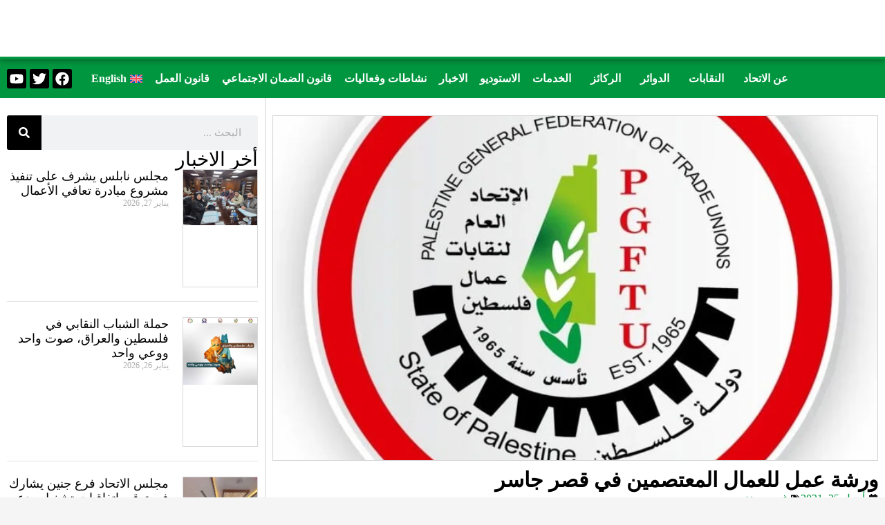

--- FILE ---
content_type: text/html; charset=UTF-8
request_url: https://pgftu.org/%D9%88%D8%B1%D8%B4%D8%A9-%D8%B9%D9%85%D9%84-%D9%84%D9%84%D8%B9%D9%85%D8%A7%D9%84-%D8%A7%D9%84%D9%85%D8%B9%D8%AA%D8%B5%D9%85%D9%8A%D9%86-%D9%81%D9%8A-%D9%82%D8%B5%D8%B1-%D8%AC%D8%A7%D8%B3%D8%B1/
body_size: 77038
content:
<!DOCTYPE html><html dir="rtl" lang="ar" prefix="og: https://ogp.me/ns#"><head><script data-no-optimize="1">var litespeed_docref=sessionStorage.getItem("litespeed_docref");litespeed_docref&&(Object.defineProperty(document,"referrer",{get:function(){return litespeed_docref}}),sessionStorage.removeItem("litespeed_docref"));</script> <meta charset="UTF-8" /><meta name="viewport" content="width=device-width, initial-scale=1" /><link rel="profile" href="http://gmpg.org/xfn/11" /><link rel="pingback" href="https://pgftu.org/xmlrpc.php" /><link rel="alternate" hreflang="ar" href="https://pgftu.org/%d9%88%d8%b1%d8%b4%d8%a9-%d8%b9%d9%85%d9%84-%d9%84%d9%84%d8%b9%d9%85%d8%a7%d9%84-%d8%a7%d9%84%d9%85%d8%b9%d8%aa%d8%b5%d9%85%d9%8a%d9%86-%d9%81%d9%8a-%d9%82%d8%b5%d8%b1-%d8%ac%d8%a7%d8%b3%d8%b1/" /><link rel="alternate" hreflang="en" href="https://pgftu.org/en/%d9%88%d8%b1%d8%b4%d8%a9-%d8%b9%d9%85%d9%84-%d9%84%d9%84%d8%b9%d9%85%d8%a7%d9%84-%d8%a7%d9%84%d9%85%d8%b9%d8%aa%d8%b5%d9%85%d9%8a%d9%86-%d9%81%d9%8a-%d9%82%d8%b5%d8%b1-%d8%ac%d8%a7%d8%b3%d8%b1/" /><link rel="alternate" hreflang="x-default" href="https://pgftu.org/%d9%88%d8%b1%d8%b4%d8%a9-%d8%b9%d9%85%d9%84-%d9%84%d9%84%d8%b9%d9%85%d8%a7%d9%84-%d8%a7%d9%84%d9%85%d8%b9%d8%aa%d8%b5%d9%85%d9%8a%d9%86-%d9%81%d9%8a-%d9%82%d8%b5%d8%b1-%d8%ac%d8%a7%d8%b3%d8%b1/" /><title>ورشة عمل للعمال المعتصمين في قصر جاسر - الاتحاد العام لنقابات عمال فلسطين</title><meta name="description" content="عقد الاتحاد العام لنقابات عمال فلسطين بمحافظة بيت لحم ورشة في موقع عمل قصر جاسر للعمال المعتصمين لزيادة توعيتهم بحقوقهم القانونية،"/><meta name="robots" content="follow, index, max-snippet:-1, max-video-preview:-1, max-image-preview:large"/><link rel="canonical" href="https://pgftu.org/%d9%88%d8%b1%d8%b4%d8%a9-%d8%b9%d9%85%d9%84-%d9%84%d9%84%d8%b9%d9%85%d8%a7%d9%84-%d8%a7%d9%84%d9%85%d8%b9%d8%aa%d8%b5%d9%85%d9%8a%d9%86-%d9%81%d9%8a-%d9%82%d8%b5%d8%b1-%d8%ac%d8%a7%d8%b3%d8%b1/" /><meta property="og:locale" content="ar_AR" /><meta property="og:type" content="article" /><meta property="og:title" content="ورشة عمل للعمال المعتصمين في قصر جاسر - الاتحاد العام لنقابات عمال فلسطين" /><meta property="og:description" content="عقد الاتحاد العام لنقابات عمال فلسطين بمحافظة بيت لحم ورشة في موقع عمل قصر جاسر للعمال المعتصمين لزيادة توعيتهم بحقوقهم القانونية،" /><meta property="og:url" content="https://pgftu.org/%d9%88%d8%b1%d8%b4%d8%a9-%d8%b9%d9%85%d9%84-%d9%84%d9%84%d8%b9%d9%85%d8%a7%d9%84-%d8%a7%d9%84%d9%85%d8%b9%d8%aa%d8%b5%d9%85%d9%8a%d9%86-%d9%81%d9%8a-%d9%82%d8%b5%d8%b1-%d8%ac%d8%a7%d8%b3%d8%b1/" /><meta property="og:site_name" content="الاتحاد العام لنقابات عمال فلسطين" /><meta property="article:section" content="غير مصنف" /><meta property="og:image" content="https://pgftu.org/wp-content/uploads/2024/02/FB_IMG_1684449674405-1.jpg" /><meta property="og:image:secure_url" content="https://pgftu.org/wp-content/uploads/2024/02/FB_IMG_1684449674405-1.jpg" /><meta property="og:image:width" content="1080" /><meta property="og:image:height" content="1080" /><meta property="og:image:alt" content="ورشة عمل للعمال المعتصمين في قصر جاسر" /><meta property="og:image:type" content="image/jpeg" /><meta property="article:published_time" content="2021-04-25T08:06:07+00:00" /><meta name="twitter:card" content="summary_large_image" /><meta name="twitter:title" content="ورشة عمل للعمال المعتصمين في قصر جاسر - الاتحاد العام لنقابات عمال فلسطين" /><meta name="twitter:description" content="عقد الاتحاد العام لنقابات عمال فلسطين بمحافظة بيت لحم ورشة في موقع عمل قصر جاسر للعمال المعتصمين لزيادة توعيتهم بحقوقهم القانونية،" /><meta name="twitter:image" content="https://pgftu.org/wp-content/uploads/2024/02/FB_IMG_1684449674405-1.jpg" /><meta name="twitter:label1" content="كُتب بواسطة" /><meta name="twitter:data1" content="Saeed Emran" /><meta name="twitter:label2" content="مدة القراءة" /><meta name="twitter:data2" content="أقل من دقيقة" /> <script type="application/ld+json" class="rank-math-schema">{"@context":"https://schema.org","@graph":[{"@type":["WorkersUnion","Organization"],"@id":"https://pgftu.org/#organization","name":"\u0627\u0644\u0627\u062a\u062d\u0627\u062f \u0627\u0644\u0639\u0627\u0645 \u0644\u0646\u0642\u0627\u0628\u0627\u062a \u0639\u0645\u0627\u0644 \u0641\u0644\u0633\u0637\u064a\u0646","url":"https://pgftu.org","logo":{"@type":"ImageObject","@id":"https://pgftu.org/#logo","url":"https://pgftu.org/wp-content/uploads/2023/07/PGFTU-Logo-b-Small-Copy.png","contentUrl":"https://pgftu.org/wp-content/uploads/2023/07/PGFTU-Logo-b-Small-Copy.png","caption":"\u0627\u0644\u0627\u062a\u062d\u0627\u062f \u0627\u0644\u0639\u0627\u0645 \u0644\u0646\u0642\u0627\u0628\u0627\u062a \u0639\u0645\u0627\u0644 \u0641\u0644\u0633\u0637\u064a\u0646","inLanguage":"ar","width":"484","height":"480"}},{"@type":"WebSite","@id":"https://pgftu.org/#website","url":"https://pgftu.org","name":"\u0627\u0644\u0627\u062a\u062d\u0627\u062f \u0627\u0644\u0639\u0627\u0645 \u0644\u0646\u0642\u0627\u0628\u0627\u062a \u0639\u0645\u0627\u0644 \u0641\u0644\u0633\u0637\u064a\u0646","alternateName":"PGFTU","publisher":{"@id":"https://pgftu.org/#organization"},"inLanguage":"ar"},{"@type":"ImageObject","@id":"https://pgftu.org/wp-content/uploads/2024/02/FB_IMG_1684449674405-1.jpg","url":"https://pgftu.org/wp-content/uploads/2024/02/FB_IMG_1684449674405-1.jpg","width":"1080","height":"1080","inLanguage":"ar"},{"@type":"WebPage","@id":"https://pgftu.org/%d9%88%d8%b1%d8%b4%d8%a9-%d8%b9%d9%85%d9%84-%d9%84%d9%84%d8%b9%d9%85%d8%a7%d9%84-%d8%a7%d9%84%d9%85%d8%b9%d8%aa%d8%b5%d9%85%d9%8a%d9%86-%d9%81%d9%8a-%d9%82%d8%b5%d8%b1-%d8%ac%d8%a7%d8%b3%d8%b1/#webpage","url":"https://pgftu.org/%d9%88%d8%b1%d8%b4%d8%a9-%d8%b9%d9%85%d9%84-%d9%84%d9%84%d8%b9%d9%85%d8%a7%d9%84-%d8%a7%d9%84%d9%85%d8%b9%d8%aa%d8%b5%d9%85%d9%8a%d9%86-%d9%81%d9%8a-%d9%82%d8%b5%d8%b1-%d8%ac%d8%a7%d8%b3%d8%b1/","name":"\u0648\u0631\u0634\u0629 \u0639\u0645\u0644 \u0644\u0644\u0639\u0645\u0627\u0644 \u0627\u0644\u0645\u0639\u062a\u0635\u0645\u064a\u0646 \u0641\u064a \u0642\u0635\u0631 \u062c\u0627\u0633\u0631 - \u0627\u0644\u0627\u062a\u062d\u0627\u062f \u0627\u0644\u0639\u0627\u0645 \u0644\u0646\u0642\u0627\u0628\u0627\u062a \u0639\u0645\u0627\u0644 \u0641\u0644\u0633\u0637\u064a\u0646","datePublished":"2021-04-25T08:06:07+00:00","dateModified":"2021-04-25T08:06:07+00:00","isPartOf":{"@id":"https://pgftu.org/#website"},"primaryImageOfPage":{"@id":"https://pgftu.org/wp-content/uploads/2024/02/FB_IMG_1684449674405-1.jpg"},"inLanguage":"ar"},{"@type":"Person","@id":"https://pgftu.org/author/pgftu-hosting/","name":"Saeed Emran","url":"https://pgftu.org/author/pgftu-hosting/","image":{"@type":"ImageObject","@id":"https://pgftu.org/wp-content/litespeed/avatar/8e4530892b10fdcb99c5f0ac5aca99b9.jpg?ver=1769513097","url":"https://pgftu.org/wp-content/litespeed/avatar/8e4530892b10fdcb99c5f0ac5aca99b9.jpg?ver=1769513097","caption":"Saeed Emran","inLanguage":"ar"},"worksFor":{"@id":"https://pgftu.org/#organization"}},{"@type":"NewsArticle","headline":"\u0648\u0631\u0634\u0629 \u0639\u0645\u0644 \u0644\u0644\u0639\u0645\u0627\u0644 \u0627\u0644\u0645\u0639\u062a\u0635\u0645\u064a\u0646 \u0641\u064a \u0642\u0635\u0631 \u062c\u0627\u0633\u0631 - \u0627\u0644\u0627\u062a\u062d\u0627\u062f \u0627\u0644\u0639\u0627\u0645 \u0644\u0646\u0642\u0627\u0628\u0627\u062a \u0639\u0645\u0627\u0644 \u0641\u0644\u0633\u0637\u064a\u0646","datePublished":"2021-04-25T08:06:07+00:00","dateModified":"2021-04-25T08:06:07+00:00","articleSection":"\u063a\u064a\u0631 \u0645\u0635\u0646\u0641","author":{"@id":"https://pgftu.org/author/pgftu-hosting/","name":"Saeed Emran"},"publisher":{"@id":"https://pgftu.org/#organization"},"description":"\u0639\u0642\u062f \u0627\u0644\u0627\u062a\u062d\u0627\u062f \u0627\u0644\u0639\u0627\u0645 \u0644\u0646\u0642\u0627\u0628\u0627\u062a \u0639\u0645\u0627\u0644 \u0641\u0644\u0633\u0637\u064a\u0646 \u0628\u0645\u062d\u0627\u0641\u0638\u0629 \u0628\u064a\u062a \u0644\u062d\u0645 \u0648\u0631\u0634\u0629 \u0641\u064a \u0645\u0648\u0642\u0639 \u0639\u0645\u0644 \u0642\u0635\u0631 \u062c\u0627\u0633\u0631 \u0644\u0644\u0639\u0645\u0627\u0644 \u0627\u0644\u0645\u0639\u062a\u0635\u0645\u064a\u0646 \u0644\u0632\u064a\u0627\u062f\u0629 \u062a\u0648\u0639\u064a\u062a\u0647\u0645 \u0628\u062d\u0642\u0648\u0642\u0647\u0645 \u0627\u0644\u0642\u0627\u0646\u0648\u0646\u064a\u0629\u060c","name":"\u0648\u0631\u0634\u0629 \u0639\u0645\u0644 \u0644\u0644\u0639\u0645\u0627\u0644 \u0627\u0644\u0645\u0639\u062a\u0635\u0645\u064a\u0646 \u0641\u064a \u0642\u0635\u0631 \u062c\u0627\u0633\u0631 - \u0627\u0644\u0627\u062a\u062d\u0627\u062f \u0627\u0644\u0639\u0627\u0645 \u0644\u0646\u0642\u0627\u0628\u0627\u062a \u0639\u0645\u0627\u0644 \u0641\u0644\u0633\u0637\u064a\u0646","@id":"https://pgftu.org/%d9%88%d8%b1%d8%b4%d8%a9-%d8%b9%d9%85%d9%84-%d9%84%d9%84%d8%b9%d9%85%d8%a7%d9%84-%d8%a7%d9%84%d9%85%d8%b9%d8%aa%d8%b5%d9%85%d9%8a%d9%86-%d9%81%d9%8a-%d9%82%d8%b5%d8%b1-%d8%ac%d8%a7%d8%b3%d8%b1/#richSnippet","isPartOf":{"@id":"https://pgftu.org/%d9%88%d8%b1%d8%b4%d8%a9-%d8%b9%d9%85%d9%84-%d9%84%d9%84%d8%b9%d9%85%d8%a7%d9%84-%d8%a7%d9%84%d9%85%d8%b9%d8%aa%d8%b5%d9%85%d9%8a%d9%86-%d9%81%d9%8a-%d9%82%d8%b5%d8%b1-%d8%ac%d8%a7%d8%b3%d8%b1/#webpage"},"image":{"@id":"https://pgftu.org/wp-content/uploads/2024/02/FB_IMG_1684449674405-1.jpg"},"inLanguage":"ar","mainEntityOfPage":{"@id":"https://pgftu.org/%d9%88%d8%b1%d8%b4%d8%a9-%d8%b9%d9%85%d9%84-%d9%84%d9%84%d8%b9%d9%85%d8%a7%d9%84-%d8%a7%d9%84%d9%85%d8%b9%d8%aa%d8%b5%d9%85%d9%8a%d9%86-%d9%81%d9%8a-%d9%82%d8%b5%d8%b1-%d8%ac%d8%a7%d8%b3%d8%b1/#webpage"}}]}</script> <link rel='dns-prefetch' href='//cdn.canvasjs.com' /><link rel='dns-prefetch' href='//cdn.jsdelivr.net' /><link rel='dns-prefetch' href='//www.googletagmanager.com' /><link rel='dns-prefetch' href='//unpkg.com' /><link rel='dns-prefetch' href='//www.gstatic.com' /><link rel='dns-prefetch' href='//cdnjs.cloudflare.com' /><link rel='dns-prefetch' href='//fonts.googleapis.com' /><link rel="alternate" type="application/rss+xml" title="الاتحاد العام لنقابات عمال فلسطين &laquo; الخلاصة" href="https://pgftu.org/feed/" /><link rel="alternate" type="application/rss+xml" title="الاتحاد العام لنقابات عمال فلسطين &laquo; خلاصة التعليقات" href="https://pgftu.org/comments/feed/" /><style id='wp-img-auto-sizes-contain-inline-css'>img:is([sizes=auto i],[sizes^="auto," i]){contain-intrinsic-size:3000px 1500px}
/*# sourceURL=wp-img-auto-sizes-contain-inline-css */</style><style id="litespeed-ccss">ul{box-sizing:border-box}:root{--wp--preset--font-size--normal:16px;--wp--preset--font-size--huge:42px}.screen-reader-text{border:0;clip:rect(1px,1px,1px,1px);-webkit-clip-path:inset(50%);clip-path:inset(50%);height:1px;margin:-1px;overflow:hidden;padding:0;position:absolute;width:1px;word-wrap:normal!important}div{box-sizing:border-box}body{--wp--preset--color--black:#000;--wp--preset--color--cyan-bluish-gray:#abb8c3;--wp--preset--color--white:#fff;--wp--preset--color--pale-pink:#f78da7;--wp--preset--color--vivid-red:#cf2e2e;--wp--preset--color--luminous-vivid-orange:#ff6900;--wp--preset--color--luminous-vivid-amber:#fcb900;--wp--preset--color--light-green-cyan:#7bdcb5;--wp--preset--color--vivid-green-cyan:#00d084;--wp--preset--color--pale-cyan-blue:#8ed1fc;--wp--preset--color--vivid-cyan-blue:#0693e3;--wp--preset--color--vivid-purple:#9b51e0;--wp--preset--gradient--vivid-cyan-blue-to-vivid-purple:linear-gradient(135deg,rgba(6,147,227,1) 0%,#9b51e0 100%);--wp--preset--gradient--light-green-cyan-to-vivid-green-cyan:linear-gradient(135deg,#7adcb4 0%,#00d082 100%);--wp--preset--gradient--luminous-vivid-amber-to-luminous-vivid-orange:linear-gradient(135deg,rgba(252,185,0,1) 0%,rgba(255,105,0,1) 100%);--wp--preset--gradient--luminous-vivid-orange-to-vivid-red:linear-gradient(135deg,rgba(255,105,0,1) 0%,#cf2e2e 100%);--wp--preset--gradient--very-light-gray-to-cyan-bluish-gray:linear-gradient(135deg,#eee 0%,#a9b8c3 100%);--wp--preset--gradient--cool-to-warm-spectrum:linear-gradient(135deg,#4aeadc 0%,#9778d1 20%,#cf2aba 40%,#ee2c82 60%,#fb6962 80%,#fef84c 100%);--wp--preset--gradient--blush-light-purple:linear-gradient(135deg,#ffceec 0%,#9896f0 100%);--wp--preset--gradient--blush-bordeaux:linear-gradient(135deg,#fecda5 0%,#fe2d2d 50%,#6b003e 100%);--wp--preset--gradient--luminous-dusk:linear-gradient(135deg,#ffcb70 0%,#c751c0 50%,#4158d0 100%);--wp--preset--gradient--pale-ocean:linear-gradient(135deg,#fff5cb 0%,#b6e3d4 50%,#33a7b5 100%);--wp--preset--gradient--electric-grass:linear-gradient(135deg,#caf880 0%,#71ce7e 100%);--wp--preset--gradient--midnight:linear-gradient(135deg,#020381 0%,#2874fc 100%);--wp--preset--font-size--small:13px;--wp--preset--font-size--medium:20px;--wp--preset--font-size--large:36px;--wp--preset--font-size--x-large:42px;--wp--preset--spacing--20:.44rem;--wp--preset--spacing--30:.67rem;--wp--preset--spacing--40:1rem;--wp--preset--spacing--50:1.5rem;--wp--preset--spacing--60:2.25rem;--wp--preset--spacing--70:3.38rem;--wp--preset--spacing--80:5.06rem;--wp--preset--shadow--natural:6px 6px 9px rgba(0,0,0,.2);--wp--preset--shadow--deep:12px 12px 50px rgba(0,0,0,.4);--wp--preset--shadow--sharp:6px 6px 0px rgba(0,0,0,.2);--wp--preset--shadow--outlined:6px 6px 0px -3px rgba(255,255,255,1),6px 6px rgba(0,0,0,1);--wp--preset--shadow--crisp:6px 6px 0px rgba(0,0,0,1)}@keyframes dummyAutoFill{0%{opacity:inherit}}@keyframes rotation{0%{transform:rotate(0deg)}to{transform:rotate(360deg)}}.dig_ma-box input{box-sizing:border-box}.digits_bx_cred_frm_container{scrollbar-width:thin;scrollbar-color:#e5e5e5 #fff}.dig-log-par{display:flex;align-items:center;justify-content:center}.dig-log-par .button{width:100%}.dig-box *{box-sizing:border-box}.dig-box{z-index:99998}.dig-box{box-sizing:border-box;position:fixed;left:0;top:0;width:100%;height:100%;text-align:center;overflow:auto;background-color:rgba(6,6,6,.8)}.dig-box{display:none}.dig-content .digloginpage{width:100%!important}.dig-modal-con .countrycode[type=text]{height:auto!important}.dig-modal-con{display:inline-block;margin:0 auto}.dig_ma-box input{display:inline-block}.dig_ma-box,.dig_ma-box *,.dig_ma-box input,.dig_ma-box label{-moz-osx-font-smoothing:grayscale;-webkit-font-smoothing:subpixel-antialiased;font-family:'Roboto',sans-serif;font-weight:400}.dig_ma-box form{padding:0;margin:0!important}.dig-log-par{position:relative;width:100%;left:0}.dig-box-login-title{text-transform:uppercase}.dig-content{position:relative;background-color:#fefefe;margin:0 auto;display:inline-block;vertical-align:middle;box-shadow:0 0 20px 0 rgba(0,0,0,.2);text-align:center;width:380px}@media all and (max-width:390px){.dig-content{width:98%}}.dig-modal-con{line-height:28px!important}html[dir=rtl] .digits-form_input_row .digits-field-type_tac .dig_input_wrapper:after,html[dir=rtl] .digits-form_input_row .digits-field-type_tac .dig_input_wrapper:before{left:unset;right:0}#dig-ucr-container:before,.dig_load_overlay:before{content:'';display:inline-block;height:100%;vertical-align:middle}.dig_resendotp{width:100%;direction:ltr;text-align:center;margin-top:4px;text-transform:uppercase;display:none}.dig-content input{padding:8px;margin-top:15px;width:100%}.dig-cont-close{position:relative;float:left;top:17px}.dig-cont-close{float:right;font-size:28px;font-weight:700;top:-10px;opacity:.8}.dig_load_overlay{display:none;top:0;left:0;right:0;bottom:0;z-index:999999;background:rgba(6,6,6,.8);text-align:center}.dig_load_content{display:inline-block;vertical-align:middle}.minput{line-height:28px;outline:0;width:100%;position:relative}.minput .minput_inner{position:relative;margin:16px 0}.countrycode{width:auto!important;border-top-right-radius:0;border-bottom-right-radius:0}.dig_ma-box .button{text-transform:uppercase}.dig_ma-box .button{height:40px;padding:0;margin:0!important;line-height:40px;box-sizing:border-box}.dig_ma-box .button{font-weight:400;font-size:17px;min-height:0}.digits_bx_head{text-align:center}.dig-box-login-title{font-size:18px;font-weight:500}.mobile_field{direction:ltr}.minput_inner label{top:28px;font-size:15px;min-height:1em;position:absolute;font-weight:400;left:0;direction:ltr;text-align:left;width:100%}html[dir=rtl] .minput_inner label{text-align:right;direction:rtl}.digits-input-wrapper{position:relative}.minput input[type=text]{background:0 0;background-color:transparent;outline:0;margin:25px 0 0;padding:3px 16px 3px 3px;border:0;box-shadow:none;resize:none;width:100%;font-size:15px;line-height:25px;display:inline-block}.dig_lrf_box{text-decoration:none}.digits_login_form .dig_lrf_box .minput .digits-input-wrapper~label{font-size:15px!important}.dig_spacer{margin:0!important;padding:0!important}.dig_pgmdl_1 .minput input{border-bottom:1px solid transparent!important}.dig_opt_mult_con label{position:relative;top:0}.dig_ma-box .dig_opt_mult label{position:relative;display:inline-block;padding:0;margin:0}.dig-content .dig_opt_mult input{width:auto}.dig_ma-box .dig_opt_mult_con{text-align:left}.dig_rtl .dig_opt_mult_con{text-align:right!important}.dig_ma-box label{margin-bottom:0}.dig-content .dig_opt_mult_con input{padding:0;margin:0 4px 0 0}.minput .digits-input-wrapper~span{display:block;width:100%;height:1px;position:absolute;bottom:0;left:0}.digits-login-modal{outline:0}@media all and (max-width:440px){.dig_ma-box .digloginpage{width:60%}}.countrycode{direction:ltr}.dig_lrf_box .button{display:block;text-decoration:none}.dig_lrf_box .button{text-align:center}.dig_ma-box .button{border-radius:4px}.dig_ma-box .loginviasms{margin-top:12px!important}.dig_ma-box .button{border:0;box-shadow:1px 2px 1px rgba(0,0,0,.1)}.dig_ma-box .button{width:100%;margin-top:24px}.dig_ma-box .digloginpage{position:relative;float:left;width:86%;margin:auto!important}.dig_ma-box .digloginpage{top:0}.dig_lrf_box .countrycode[type=text]{text-align:center;background:0 0!important;padding-right:4px;outline:0;min-width:20px;width:auto!important;z-index:2;box-shadow:none!important}.dig_lrf_box .countrycodecontainer{max-width:35%;display:none;position:absolute;bottom:0;z-index:10;left:0}.dig-modal-con{max-height:90vh;overflow-y:auto!important;-webkit-overflow-scrolling:touch}.digits_bx_cred_frm_container{padding:30px;text-align:left}html[dir=rtl] .digits_bx_cred_frm_container{text-align:right}.dig_opt_mult label .dig_input_wrapper div{padding-right:20px}.dig_input_wrapper{position:relative}.dig_opt_mult_con .dig_input_wrapper:before{background-repeat:no-repeat;background-size:cover;margin-top:0}.digits_bx_cred_frm_container::-webkit-scrollbar{background:#fff}.digits_bx_cred_frm_container::-webkit-scrollbar-thumb{background:rgba(0,0,0,.1);border-radius:2px}.digits_bx_cred_frm_container::-webkit-scrollbar{width:8px}.digits_bx_cred_frm_container::-webkit-scrollbar-track{border-left:1px rgba(0,0,0,.1) solid}.dig_ma-box .button{-webkit-appearance:none}.dig-modal-con{scrollbar-width:thin;scrollbar-color:#e5e5e5 #fff}.dig-modal-con::-webkit-scrollbar{background:#fff}.dig-modal-con::-webkit-scrollbar-thumb{background:rgba(0,0,0,.1);border-radius:4px}.dig-modal-con::-webkit-scrollbar{width:6px}.dig-modal-con::-webkit-scrollbar-track{border-left:1px rgba(0,0,0,.1) solid}.minput input:-webkit-autofill{animation-name:dummyAutoFill}.digits-form_input input{height:52px;line-height:52px;padding:0 16px;border-radius:8px}.digits-form_input_row{border:1px solid transparent;position:relative;margin-bottom:20px}.digits-form_input label{font-size:17px;font-weight:700}.digits-form_input label{color:var(--dtitle);line-height:16px}.digits-form_input_row input[type=checkbox]{display:none;visibility:hidden;opacity:0}.digits-form_input_row .dig_opt_mult_con{margin-top:4px}.digits-form_input_row .dig_opt_mult_con .dig_opt_mult{margin-top:10px}.digits-form_input .dig_opt_mult_con label{font-weight:400;line-height:18px}.digits-form_input_row .digits-field-type_tac .dig_input_wrapper{position:relative}.digits-form_input_row .digits-field-type_tac .dig_input_wrapper div{z-index:2;position:relative;padding:0 32px}.digits-form_input_row .digits-field-type_tac .dig_input_wrapper:before{mask-image:url("data:image/svg+xml,%3Csvg xmlns='http://www.w3.org/2000/svg' width='24' height='24' viewBox='0 0 24 24'%3E%3Cg id='Group_305' data-name='Group 305' transform='translate(-760 -417)'%3E%3Crect id='Rectangle_68' data-name='Rectangle 68' width='24' height='24' rx='8' transform='translate(760 417)' fill='%23f8f8f8'/%3E%3C/g%3E%3C/svg%3E%0A");-webkit-mask-image:url("data:image/svg+xml,%3Csvg xmlns='http://www.w3.org/2000/svg' width='24' height='24' viewBox='0 0 24 24'%3E%3Cg id='Group_305' data-name='Group 305' transform='translate(-760 -417)'%3E%3Crect id='Rectangle_68' data-name='Rectangle 68' width='24' height='24' rx='8' transform='translate(760 417)' fill='%23f8f8f8'/%3E%3C/g%3E%3C/svg%3E%0A")}.digits-form_input_row .digits-field-type_tac .dig_input_wrapper:before{background-color:var(--dfield_bg)}.digits-form_input_row .digits-field-type_tac .dig_input_wrapper:after,.digits-form_input_row .digits-field-type_tac .dig_input_wrapper:before{width:24px;height:24px;content:' ';mask-repeat:no-repeat;mask-size:cover;-webkit-mask-repeat:no-repeat;-webkit-mask-size:cover;display:inline-block;position:absolute;top:-2px;z-index:1;left:0}.digits-form_input_row label{margin-bottom:10px;display:block}.dig_load_overlay{position:fixed}.dig_spinner{width:48px;height:48px;border:5px solid #fff;border-bottom-color:transparent;border-radius:50%;display:inline-block;box-sizing:border-box;animation:rotation 1s linear infinite}.countrycode{margin-top:0}.dig_resendotp{width:100%;text-align:center;text-transform:uppercase;display:none;font-size:14px}.digits-form_input input{width:100%}@media (prefers-color-scheme:dark){:root{--viewer-primary-color:#343434;--viewer-icons-color:#f2f2f6;--viewer-icons-hover-bgcolor:#453838}}@media (prefers-color-scheme:light){:root{--viewer-primary-color:#f2f2f6;--viewer-icons-color:#343434;--viewer-icons-hover-bgcolor:#e5e1e9}}:root{--plyr-control-icon-size:15px;--plyr-range-track-height:3px;--plyr-range-thumb-height:10px}.wpml-ls-menu-item .wpml-ls-flag{display:inline;vertical-align:baseline}.wpml-ls-menu-item .wpml-ls-flag+span{margin-left:.3em}.rtl .wpml-ls-menu-item .wpml-ls-flag+span{margin-left:0;margin-right:.3em}ul .wpml-ls-menu-item a{display:flex;align-items:center}.bhf-hidden{display:none}.ehf-header #masthead{z-index:99;position:relative}.elementor-screen-only,.screen-reader-text{position:absolute;top:-10000em;width:1px;height:1px;margin:-1px;padding:0;overflow:hidden;clip:rect(0,0,0,0);border:0}.elementor *,.elementor :after,.elementor :before{box-sizing:border-box}.elementor a{box-shadow:none;text-decoration:none}.elementor img{height:auto;max-width:100%;border:none;border-radius:0;box-shadow:none}.elementor-widget-wrap>.elementor-element.elementor-absolute{position:absolute}@media (max-width:767px){.elementor-widget-wrap .elementor-element.elementor-widget-mobile__width-auto{max-width:100%}}.elementor-element{--flex-direction:initial;--flex-wrap:initial;--justify-content:initial;--align-items:initial;--align-content:initial;--gap:initial;--flex-basis:initial;--flex-grow:initial;--flex-shrink:initial;--order:initial;--align-self:initial;flex-basis:var(--flex-basis);flex-grow:var(--flex-grow);flex-shrink:var(--flex-shrink);order:var(--order);align-self:var(--align-self)}.elementor-element.elementor-absolute{z-index:1}.elementor-invisible{visibility:hidden}:root{--page-title-display:block}.elementor-page-title{display:var(--page-title-display)}.elementor-section{position:relative}.elementor-section .elementor-container{display:flex;margin-right:auto;margin-left:auto;position:relative}@media (max-width:1024px){.elementor-section .elementor-container{flex-wrap:wrap}}.elementor-section.elementor-section-boxed>.elementor-container{max-width:1140px}.elementor-widget-wrap{position:relative;width:100%;flex-wrap:wrap;align-content:flex-start}.elementor:not(.elementor-bc-flex-widget) .elementor-widget-wrap{display:flex}.elementor-widget-wrap>.elementor-element{width:100%}.elementor-widget{position:relative}.elementor-widget:not(:last-child){margin-bottom:20px}.elementor-widget:not(:last-child).elementor-absolute{margin-bottom:0}.elementor-column{position:relative;min-height:1px;display:flex}.elementor-column-gap-narrow>.elementor-column>.elementor-element-populated{padding:5px}@media (min-width:768px){.elementor-column.elementor-col-50{width:50%}}@media (max-width:767px){.elementor-column{width:100%}}.elementor-grid{display:grid;grid-column-gap:var(--grid-column-gap);grid-row-gap:var(--grid-row-gap)}.elementor-grid .elementor-grid-item{min-width:0}.elementor-grid-0 .elementor-grid{display:inline-block;width:100%;word-spacing:var(--grid-column-gap);margin-bottom:calc(-1*var(--grid-row-gap))}.elementor-grid-0 .elementor-grid .elementor-grid-item{display:inline-block;margin-bottom:var(--grid-row-gap);word-break:break-word}.elementor-grid-1 .elementor-grid{grid-template-columns:repeat(1,1fr)}@media (max-width:1024px){.elementor-grid-tablet-2 .elementor-grid{grid-template-columns:repeat(2,1fr)}}@media (max-width:767px){.elementor-grid-mobile-1 .elementor-grid{grid-template-columns:repeat(1,1fr)}}.e-con{--border-radius:0;--border-top-width:0px;--border-right-width:0px;--border-bottom-width:0px;--border-left-width:0px;--border-style:initial;--border-color:initial;--container-widget-width:100%;--container-widget-height:initial;--container-widget-flex-grow:0;--container-widget-align-self:initial;--content-width:min(100%,var(--container-max-width,1140px));--width:100%;--min-height:initial;--height:auto;--text-align:initial;--margin-top:0px;--margin-right:0px;--margin-bottom:0px;--margin-left:0px;--padding-top:var(--container-default-padding-top,10px);--padding-right:var(--container-default-padding-right,10px);--padding-bottom:var(--container-default-padding-bottom,10px);--padding-left:var(--container-default-padding-left,10px);--position:relative;--z-index:revert;--overflow:visible;--gap:var(--widgets-spacing,20px);--overlay-mix-blend-mode:initial;--overlay-opacity:1;--e-con-grid-template-columns:repeat(3,1fr);--e-con-grid-template-rows:repeat(2,1fr);position:var(--position);width:var(--width);min-width:0;min-height:var(--min-height);height:var(--height);border-radius:var(--border-radius);z-index:var(--z-index);overflow:var(--overflow);margin-block-start:var(--margin-block-start);margin-inline-end:var(--margin-inline-end);margin-block-end:var(--margin-block-end);margin-inline-start:var(--margin-inline-start);padding-inline-start:var(--padding-inline-start);padding-inline-end:var(--padding-inline-end);--margin-block-start:var(--margin-top);--margin-block-end:var(--margin-bottom);--margin-inline-start:var(--margin-left);--margin-inline-end:var(--margin-right);--padding-inline-start:var(--padding-left);--padding-inline-end:var(--padding-right);--padding-block-start:var(--padding-top);--padding-block-end:var(--padding-bottom);--border-block-start-width:var(--border-top-width);--border-block-end-width:var(--border-bottom-width);--border-inline-start-width:var(--border-left-width);--border-inline-end-width:var(--border-right-width)}body.rtl .e-con{--padding-inline-start:var(--padding-right);--padding-inline-end:var(--padding-left);--margin-inline-start:var(--margin-right);--margin-inline-end:var(--margin-left);--border-inline-start-width:var(--border-right-width);--border-inline-end-width:var(--border-left-width)}.e-con.e-flex{--flex-direction:column;--flex-basis:auto;--flex-grow:0;--flex-shrink:1;flex:var(--flex-grow) var(--flex-shrink) var(--flex-basis)}.e-con-full,.e-con>.e-con-inner{text-align:var(--text-align);padding-block-start:var(--padding-block-start);padding-block-end:var(--padding-block-end)}.e-con-full.e-flex,.e-con.e-flex>.e-con-inner{flex-direction:var(--flex-direction)}.e-con,.e-con>.e-con-inner{display:var(--display)}.e-con-boxed.e-flex{flex-direction:column;flex-wrap:nowrap;justify-content:normal;align-items:normal;align-content:normal}.e-con-boxed{text-align:initial;gap:initial}.e-con.e-flex>.e-con-inner{flex-wrap:var(--flex-wrap);justify-content:var(--justify-content);align-items:var(--align-items);align-content:var(--align-content);flex-basis:auto;flex-grow:1;flex-shrink:1;align-self:auto}.e-con>.e-con-inner{gap:var(--gap);width:100%;max-width:var(--content-width);margin:0 auto;padding-inline-start:0;padding-inline-end:0;height:100%}.e-con .elementor-widget.elementor-widget{margin-block-end:0}.e-con:before{content:var(--background-overlay);display:block;position:absolute;mix-blend-mode:var(--overlay-mix-blend-mode);opacity:var(--overlay-opacity);border-radius:var(--border-radius);border-style:var(--border-style);border-color:var(--border-color);border-block-start-width:var(--border-block-start-width);border-inline-end-width:var(--border-inline-end-width);border-block-end-width:var(--border-block-end-width);border-inline-start-width:var(--border-inline-start-width);top:calc(0px - var(--border-top-width));left:calc(0px - var(--border-left-width));width:max(100% + var(--border-left-width) + var(--border-right-width),100%);height:max(100% + var(--border-top-width) + var(--border-bottom-width),100%)}.e-con .elementor-widget{min-width:0}.e-con>.elementor-widget>.elementor-widget-container{height:100%}.elementor.elementor .e-con>.elementor-widget{max-width:100%}@media (max-width:767px){.e-con.e-flex{--width:100%;--flex-wrap:wrap}}.elementor-icon{display:inline-block;line-height:1;color:#69727d;font-size:50px;text-align:center}.elementor-icon svg{width:1em;height:1em;position:relative;display:block}.elementor-icon svg:before{position:absolute;left:50%;transform:translateX(-50%)}.elementor-element{--swiper-theme-color:#000;--swiper-navigation-size:44px;--swiper-pagination-bullet-size:6px;--swiper-pagination-bullet-horizontal-gap:6px}@media (max-width:767px){.elementor .elementor-hidden-mobile{display:none}}@media (min-width:768px) and (max-width:1024px){.elementor .elementor-hidden-tablet{display:none}}@media (min-width:1025px) and (max-width:99999px){.elementor .elementor-hidden-desktop{display:none}}:root{--swiper-theme-color:#007aff}:root{--swiper-navigation-size:44px}.elementor-kit-2168{--e-global-color-primary:#000;--e-global-color-secondary:#19253d;--e-global-color-text:#7a7a7a;--e-global-color-accent:#19253d;--e-global-color-0e9aaaf:#00963f;--e-global-color-165572c:#e30713;--e-global-color-2692977:#d1d1d1;font-family:"Droid Arabic Kufi",Sans-serif}.elementor-section.elementor-section-boxed>.elementor-container{max-width:1280px}.e-con{--container-max-width:1280px}.elementor-widget:not(:last-child){margin-block-end:20px}.elementor-element{--widgets-spacing:20px 20px}@media (max-width:1024px){.elementor-section.elementor-section-boxed>.elementor-container{max-width:1024px}.e-con{--container-max-width:1024px}}@media (max-width:767px){.elementor-section.elementor-section-boxed>.elementor-container{max-width:767px}.e-con{--container-max-width:767px}}.elementor-widget-heading .elementor-heading-title{color:var(--e-global-color-primary)}.elementor-widget-navigation-menu .menu-item a.hfe-menu-item,.elementor-widget-navigation-menu .sub-menu a.hfe-sub-menu-item{color:var(--e-global-color-text)}.elementor-widget-navigation-menu .hfe-nav-menu-layout:not(.hfe-pointer__framed) .menu-item.parent a.hfe-menu-item:before,.elementor-widget-navigation-menu .hfe-nav-menu-layout:not(.hfe-pointer__framed) .menu-item.parent a.hfe-menu-item:after{background-color:var(--e-global-color-accent)}.elementor-widget-theme-post-title .elementor-heading-title{color:var(--e-global-color-primary)}.elementor-widget-posts .elementor-post__title,.elementor-widget-posts .elementor-post__title a{color:var(--e-global-color-secondary)}.elementor-widget-search-form .elementor-search-form__input{color:var(--e-global-color-text);fill:var(--e-global-color-text)}.elementor-widget-search-form .elementor-search-form__submit{background-color:var(--e-global-color-secondary)}.elementor-2139 .elementor-element.elementor-element-22ce125:not(.elementor-motion-effects-element-type-background){background-color:#fff}.elementor-2139 .elementor-element.elementor-element-22ce125{border-style:solid;border-width:0 0 4px;border-color:#00963f;box-shadow:0px 0px 10px 0px rgba(0,0,0,.5);margin-top:0;margin-bottom:0;padding:0;z-index:1}.elementor-2139 .elementor-element.elementor-element-0ba3ea8.elementor-column.elementor-element[data-element_type="column"]>.elementor-widget-wrap.elementor-element-populated{align-content:center;align-items:center}.elementor-2139 .elementor-element.elementor-element-61d94fd .hfe-nav-menu__toggle,.elementor-2139 .elementor-element.elementor-element-61d94fd .hfe-nav-menu-icon{margin:0 auto}.elementor-2139 .elementor-element.elementor-element-61d94fd li.menu-item a{justify-content:space-between}.elementor-2139 .elementor-element.elementor-element-61d94fd .hfe-flyout-wrapper .hfe-side{width:300px}.elementor-2139 .elementor-element.elementor-element-61d94fd .hfe-flyout-content{padding:30px;background-color:#fff}.elementor-2139 .elementor-element.elementor-element-61d94fd .menu-item a.hfe-menu-item{padding-left:15px;padding-right:15px}.elementor-2139 .elementor-element.elementor-element-61d94fd .menu-item a.hfe-sub-menu-item{padding-left:calc(15px + 20px);padding-right:15px}.elementor-2139 .elementor-element.elementor-element-61d94fd .menu-item a.hfe-menu-item,.elementor-2139 .elementor-element.elementor-element-61d94fd .menu-item a.hfe-sub-menu-item{padding-top:15px;padding-bottom:15px}.elementor-2139 .elementor-element.elementor-element-61d94fd .sub-menu{background-color:#fff}.elementor-2139 .elementor-element.elementor-element-61d94fd .sub-menu a.hfe-sub-menu-item{padding-top:15px;padding-bottom:15px}.elementor-2139 .elementor-element.elementor-element-61d94fd .sub-menu li.menu-item:not(:last-child){border-bottom-style:solid;border-bottom-color:#c4c4c4;border-bottom-width:1px}.elementor-2139 .elementor-element.elementor-element-61d94fd .hfe-flyout-close{color:#7a7a7a}.elementor-2139 .elementor-element.elementor-element-61d94fd .hfe-flyout-close svg{fill:#7a7a7a}body.rtl .elementor-2139 .elementor-element.elementor-element-61d94fd{right:0}.elementor-2139 .elementor-element.elementor-element-61d94fd{top:0}.elementor-2139 .elementor-element.elementor-element-463e86d{text-align:right}.elementor-2139 .elementor-element.elementor-element-463e86d img{width:100%}.elementor-2139 .elementor-element.elementor-element-2f42e8c.elementor-column.elementor-element[data-element_type="column"]>.elementor-widget-wrap.elementor-element-populated{align-content:center;align-items:center}.elementor-2139 .elementor-element.elementor-element-2f42e8c.elementor-column>.elementor-widget-wrap{justify-content:flex-start}.elementor-2139 .elementor-element.elementor-element-108424f .hfe-nav-menu__toggle{margin-right:auto}.elementor-2139 .elementor-element.elementor-element-108424f .menu-item a.hfe-menu-item{padding-left:13px;padding-right:13px}.elementor-2139 .elementor-element.elementor-element-108424f .menu-item a.hfe-menu-item{padding-top:16px;padding-bottom:16px}.elementor-2139 .elementor-element.elementor-element-108424f a.hfe-menu-item{font-size:13px;font-weight:700}.elementor-2139 .elementor-element.elementor-element-108424f .menu-item a.hfe-menu-item{color:#000}.elementor-2139 .elementor-element.elementor-element-108424f div.hfe-nav-menu-icon{color:#000}.elementor-2139 .elementor-element.elementor-element-108424f div.hfe-nav-menu-icon svg{fill:#000}.elementor-2139 .elementor-element.elementor-element-108424f>.elementor-widget-container{margin:0}.elementor-2139 .elementor-element.elementor-element-4184d3c{--display:flex;--flex-direction:row-reverse;--container-widget-width:calc((1 - var(--container-widget-flex-grow))*100%);--container-widget-height:100%;--container-widget-flex-grow:1;--container-widget-align-self:stretch;--justify-content:space-between;--align-items:center;--margin-block-start:0px;--margin-block-end:0px;--margin-inline-start:0px;--margin-inline-end:0px;--padding-block-start:0px;--padding-block-end:0px;--padding-inline-start:0px;--padding-inline-end:0px;--z-index:0}.elementor-2139 .elementor-element.elementor-element-4184d3c:not(.elementor-motion-effects-element-type-background){background-color:#00963f}.elementor-2139 .elementor-element.elementor-element-a9e6f4b{--display:flex;--flex-direction:column;--container-widget-width:100%;--container-widget-height:initial;--container-widget-flex-grow:0;--container-widget-align-self:initial}.elementor-2139 .elementor-element.elementor-element-a9e6f4b.e-con{--flex-grow:0;--flex-shrink:0}.elementor-2139 .elementor-element.elementor-element-5aebaf6{--grid-template-columns:repeat(0,auto);--icon-size:20px;--grid-column-gap:5px;--grid-row-gap:0px}.elementor-2139 .elementor-element.elementor-element-5aebaf6 .elementor-widget-container{text-align:left}.elementor-2139 .elementor-element.elementor-element-5aebaf6 .elementor-social-icon{background-color:#000;--icon-padding:.2em}.elementor-2139 .elementor-element.elementor-element-5aebaf6 .elementor-social-icon svg{fill:#fff}.elementor-2139 .elementor-element.elementor-element-c1ceda6{--display:flex;--flex-direction:row-reverse;--container-widget-width:initial;--container-widget-height:100%;--container-widget-flex-grow:1;--container-widget-align-self:stretch;--justify-content:flex-end;--gap:0px 0px}.elementor-2139 .elementor-element.elementor-element-352ecf5 .hfe-nav-menu__toggle{margin-right:auto}.elementor-2139 .elementor-element.elementor-element-352ecf5 .menu-item a.hfe-menu-item{padding-left:7px;padding-right:7px}.elementor-2139 .elementor-element.elementor-element-352ecf5 .menu-item a.hfe-sub-menu-item{padding-left:calc(7px + 20px);padding-right:7px}.elementor-2139 .elementor-element.elementor-element-352ecf5 .menu-item a.hfe-menu-item,.elementor-2139 .elementor-element.elementor-element-352ecf5 .menu-item a.hfe-sub-menu-item{padding-top:10px;padding-bottom:10px}body.rtl .elementor-2139 .elementor-element.elementor-element-352ecf5 .hfe-nav-menu__layout-horizontal .hfe-nav-menu>li.menu-item:not(:last-child){margin-left:4px}.elementor-2139 .elementor-element.elementor-element-352ecf5 a.hfe-menu-item,.elementor-2139 .elementor-element.elementor-element-352ecf5 a.hfe-sub-menu-item{font-weight:700}.elementor-2139 .elementor-element.elementor-element-352ecf5 .menu-item a.hfe-menu-item,.elementor-2139 .elementor-element.elementor-element-352ecf5 .sub-menu a.hfe-sub-menu-item{color:#fff}.elementor-2139 .elementor-element.elementor-element-352ecf5 .sub-menu a.hfe-sub-menu-item{color:#000}.elementor-2139 .elementor-element.elementor-element-352ecf5 .sub-menu{background-color:#fff}.elementor-2139 .elementor-element.elementor-element-352ecf5 .sub-menu li a.hfe-sub-menu-item{font-size:13px;font-weight:700;font-style:normal}.elementor-2139 .elementor-element.elementor-element-352ecf5 ul.sub-menu{width:330px}.elementor-2139 .elementor-element.elementor-element-352ecf5 .sub-menu a.hfe-sub-menu-item{padding-top:9px;padding-bottom:9px}.elementor-2139 .elementor-element.elementor-element-352ecf5 .sub-menu li.menu-item:not(:last-child){border-bottom-style:solid;border-bottom-color:#c4c4c4;border-bottom-width:1px}.elementor-2139 .elementor-element.elementor-element-352ecf5 div.hfe-nav-menu-icon{color:#000}.elementor-2139 .elementor-element.elementor-element-352ecf5 div.hfe-nav-menu-icon svg{fill:#000}.elementor-2139 .elementor-element.elementor-element-352ecf5>.elementor-widget-container{margin:0}@media (max-width:1024px){.elementor-2139 .elementor-element.elementor-element-463e86d img{width:100%}}@media (max-width:767px){.elementor-2139 .elementor-element.elementor-element-22ce125{margin-top:0;margin-bottom:0;padding:5px 0}.elementor-2139 .elementor-element.elementor-element-0ba3ea8{width:100%}.elementor-2139 .elementor-element.elementor-element-61d94fd{width:auto;max-width:auto;top:6px}body.rtl .elementor-2139 .elementor-element.elementor-element-61d94fd{right:15px}.elementor-2139 .elementor-element.elementor-element-463e86d{text-align:center}.elementor-2139 .elementor-element.elementor-element-463e86d img{width:60%}.elementor-2139 .elementor-element.elementor-element-2f42e8c{width:100%}.elementor-2139 .elementor-element.elementor-element-108424f>.elementor-widget-container{margin:10px 0 0}.elementor-2139 .elementor-element.elementor-element-352ecf5 ul.sub-menu{width:195px}.elementor-2139 .elementor-element.elementor-element-352ecf5 .sub-menu li a.hfe-sub-menu-item{padding-left:19px;padding-right:19px}.elementor-2139 .elementor-element.elementor-element-352ecf5 .sub-menu a.hfe-sub-menu-item{padding-top:15px;padding-bottom:15px}.elementor-2139 .elementor-element.elementor-element-352ecf5 nav.hfe-nav-menu__layout-horizontal:not(.hfe-dropdown) ul.sub-menu{margin-top:5px}.elementor-2139 .elementor-element.elementor-element-352ecf5>.elementor-widget-container{margin:10px 0 0}.elementor-2139 .elementor-element.elementor-element-352ecf5{z-index:0}}@media (min-width:768px){.elementor-2139 .elementor-element.elementor-element-0ba3ea8{width:36%}.elementor-2139 .elementor-element.elementor-element-2f42e8c{width:64%}.elementor-2139 .elementor-element.elementor-element-a9e6f4b{--width:9%}.elementor-2139 .elementor-element.elementor-element-c1ceda6{--width:100%}}ul.hfe-nav-menu,.hfe-nav-menu li,.hfe-nav-menu ul{list-style:none!important;margin:0;padding:0}.hfe-nav-menu li.menu-item{position:relative}.hfe-flyout-container .hfe-nav-menu li.menu-item{position:relative;background:unset}.hfe-nav-menu .sub-menu li.menu-item{position:relative;background:inherit}div.hfe-nav-menu{-js-display:flex;display:-webkit-box;display:-webkit-flex;display:-moz-box;display:-ms-flexbox;display:flex;-webkit-box-orient:vertical;-webkit-box-direction:normal;-webkit-flex-direction:column;-moz-box-orient:vertical;-moz-box-direction:normal;-ms-flex-direction:column;flex-direction:column}.hfe-nav-menu__layout-horizontal,.hfe-nav-menu__layout-horizontal .hfe-nav-menu{-js-display:flex;display:-webkit-box;display:-webkit-flex;display:-moz-box;display:-ms-flexbox;display:flex}.hfe-nav-menu__layout-horizontal .hfe-nav-menu{-webkit-flex-wrap:wrap;-ms-flex-wrap:wrap;flex-wrap:wrap}.hfe-nav-menu__layout-horizontal .hfe-nav-menu .sub-menu{position:absolute;top:100%;left:0;z-index:16;visibility:hidden;opacity:0;text-align:left}.hfe-nav-menu .menu-item-has-children .sub-menu{position:absolute;top:100%;left:0;z-index:9999;visibility:hidden;opacity:0}.hfe-nav-menu:before,.hfe-nav-menu:after{content:'';display:table;clear:both}.hfe-nav-menu__align-right .hfe-nav-menu{margin-left:auto;-webkit-box-pack:end;-ms-flex-pack:end;-webkit-justify-content:flex-end;-moz-box-pack:end;justify-content:flex-end}.hfe-nav-menu__align-left .hfe-nav-menu{margin-right:auto;-webkit-box-pack:start;-ms-flex-pack:start;-webkit-justify-content:flex-start;-moz-box-pack:start;justify-content:flex-start}.hfe-nav-menu__layout-horizontal .hfe-nav-menu{-js-display:flex;display:-webkit-box;display:-webkit-flex;display:-moz-box;display:-ms-flexbox;display:flex;-webkit-flex-wrap:wrap;-ms-flex-wrap:wrap;flex-wrap:wrap}.hfe-nav-menu a.hfe-menu-item,.hfe-nav-menu a.hfe-sub-menu-item{line-height:1;text-decoration:none;-js-display:flex;display:-webkit-box;display:-webkit-flex;display:-moz-box;display:-ms-flexbox;display:flex;-webkit-box-pack:justify;-moz-box-pack:justify;-ms-flex-pack:justify;-webkit-box-shadow:none;box-shadow:none;-webkit-box-align:center;-webkit-align-items:center;-moz-box-align:center;-ms-flex-align:center;align-items:center;-webkit-justify-content:space-between;justify-content:space-between}.hfe-nav-menu .sub-menu{min-width:220px;margin:0;z-index:9999}.hfe-nav-menu__layout-horizontal{font-size:0}.hfe-nav-menu__layout-horizontal li.menu-item{font-size:medium}.hfe-nav-menu__layout-horizontal .hfe-nav-menu .sub-menu{-webkit-box-shadow:0 4px 10px -2px rgba(0,0,0,.1);box-shadow:0 4px 10px -2px rgba(0,0,0,.1)}.hfe-nav-menu-icon{padding:.35em;border:0 solid}.hfe-nav-menu-icon svg{width:25px;height:25px;line-height:25px;font-size:25px}.hfe-flyout-wrapper .sub-menu{position:relative;height:0}.hfe-nav-menu__submenu-arrow .hfe-menu-toggle:before{font-family:'Font Awesome 5 Free';z-index:1;font-size:inherit;font-weight:inherit;line-height:0}.hfe-nav-menu__toggle{-js-display:flex;display:-webkit-box;display:-webkit-flex;display:-moz-box;display:-ms-flexbox;display:flex;font-size:22px;border:0 solid;-webkit-border-radius:3px;border-radius:3px;color:#494c4f;position:relative;line-height:1}.hfe-nav-menu .sub-arrow{font-size:14px;line-height:1;-js-display:flex;display:-webkit-box;display:-webkit-flex;display:-moz-box;display:-ms-flexbox;display:flex;margin-top:-10px;margin-bottom:-10px}.hfe-nav-menu__layout-horizontal .hfe-nav-menu .sub-arrow{margin-left:10px}.hfe-flyout-wrapper .sub-arrow{padding:10px}.hfe-layout-horizontal .hfe-nav-menu__toggle{visibility:hidden;opacity:0;display:none}.hfe-nav-menu-icon{display:inline-block;line-height:1;text-align:center}.hfe-flyout-container .sub-menu{left:0!important;width:100%!important}.hfe-flyout-container .hfe-nav-menu .sub-menu{background:unset}.hfe-flyout-wrapper .hfe-menu-toggle{border:1px dotted transparent}.hfe-nav-menu .menu-item a:before,.hfe-nav-menu .menu-item a:after{display:block;position:absolute}.hfe-nav-menu .menu-item a.hfe-menu-item:not(:hover):not(:focus):not(.current-menu-item):not(.highlighted):before,.hfe-nav-menu .menu-item a.hfe-menu-item:not(:hover):not(:focus):not(.current-menu-item):not(.highlighted):after{opacity:0}.hfe-flyout-overlay{display:none;position:fixed;top:0;bottom:0;left:0;right:0;z-index:999998;background:rgba(0,0,0,.6);-webkit-backface-visibility:hidden}.hfe-flyout-close,.hfe-flyout-close svg{position:absolute;top:0;right:0;margin:5px;width:23px;height:23px;line-height:23px;font-size:23px;display:block}.hfe-flyout-wrapper .hfe-side{display:none;position:fixed;z-index:999999;padding:0;margin:0;-webkit-overflow-scrolling:touch;-webkit-backface-visibility:hidden}.hfe-flyout-content.push{color:#fff}.hfe-flyout-content ul li{color:#fff}.hfe-flyout-wrapper .hfe-side.hfe-flyout-right{top:0;bottom:0;left:auto;right:-100%;height:100%;width:300px;max-width:100%}.hfe-flyout-content{height:100%;overflow-x:hidden;overflow-y:auto;line-height:1.4em;color:#fff}@media (max-width:1024px){.hfe-flyout-content{-webkit-transform:translateZ(0);transform:translateZ(0)}}.hfe-flyout-content::-webkit-scrollbar{display:none}.hfe-submenu-animation-slide_up .hfe-layout-horizontal .menu-item-has-children>ul.sub-menu{-webkit-transform:translateY(20%);-ms-transform:translateY(20%);transform:translateY(20%);opacity:0;-ms-filter:"alpha(opacity=0)"}.hfe-nav-menu .hfe-has-submenu .sub-menu li.menu-item:first-child,.hfe-nav-menu .hfe-has-submenu .sub-menu li.menu-item:last-child{overflow:visible!important}@media only screen and (max-width:1024px){.hfe-nav-menu .sub-menu{min-width:auto;margin:0}.hfe-submenu-animation-slide_up .hfe-layout-horizontal .menu-item-has-children ul.sub-menu{-webkit-transform:none;-ms-transform:none;transform:none}}@media only screen and (max-width:767px){.hfe-nav-menu__breakpoint-mobile .hfe-nav-menu__layout-horizontal li.menu-item,.hfe-nav-menu__breakpoint-mobile .hfe-nav-menu{width:100%}.hfe-nav-menu__breakpoint-mobile .hfe-nav-menu__layout-horizontal .sub-menu{position:relative;height:0;top:0}.hfe-nav-menu .sub-menu{min-width:auto;margin:0}.hfe-nav-menu__breakpoint-mobile .hfe-layout-horizontal .hfe-nav-menu__toggle{visibility:visible;opacity:1;display:block}.hfe-nav-menu__breakpoint-mobile .hfe-nav-menu__layout-horizontal{visibility:hidden;opacity:0;height:0}.hfe-nav-menu__breakpoint-mobile .hfe-nav-menu__layout-horizontal .sub-menu{visibility:hidden;opacity:0}.hfe-nav-menu__breakpoint-mobile .hfe-nav-menu__layout-horizontal .hfe-nav-menu{visibility:hidden;opacity:0}.hfe-nav-menu__breakpoint-mobile .hfe-nav-menu__layout-horizontal{visibility:hidden;opacity:0;height:0}.hfe-nav-menu__breakpoint-mobile .hfe-menu-toggle{border:1px dotted transparent}.hfe-nav-menu__breakpoint-mobile .hfe-nav-menu .sub-menu{-webkit-box-shadow:none;box-shadow:none}.hfe-nav-menu__breakpoint-mobile .hfe-nav-menu__layout-horizontal .hfe-nav-menu .sub-arrow{padding:10px}.hfe-nav-menu__breakpoint-mobile .sub-menu{left:0!important;width:auto!important}.hfe-submenu-animation-slide_up .hfe-layout-horizontal .menu-item-has-children ul.sub-menu{-webkit-transform:none;-ms-transform:none;transform:none}}:root{--primary-color:#0479ec;--secondary-color:#c9bed6;--hover-color:#0479ec;--selection-color:#0479ec;--border-radius:15px;--widget-background-color:#0479ec;--default-background-color:#f5f5f5}html,body{max-width:100%;overflow-x:hidden}.post{margin:0}.single-post{background-color:var(--default-background-color)}.single-post input[type=text],.single-post input[type=search]{width:100%;border-radius:var(--border-radius);border:1px solid var(--primary-color);text-indent:7px}.rtl .hfe-nav-menu__layout-horizontal .hfe-nav-menu .sub-arrow{margin-right:10px;margin-left:0}.rtl a.hfe-sub-menu-item{text-align:right;line-height:1.5em}.hfe-nav-menu .menu-item-has-children .sub-menu{right:0;left:auto}.dig-content.dig-modal-con.dark{min-height:300px!important}.hfe-nav-menu__layout-horizontal .hfe-nav-menu .sub-arrow{margin-right:10px;margin-left:auto}.fa{font-family:var(--fa-style-family,"Font Awesome 6 Free");font-weight:var(--fa-style,900)}.fa{-moz-osx-font-smoothing:grayscale;-webkit-font-smoothing:antialiased;display:var(--fa-display,inline-block);font-style:normal;font-variant:normal;line-height:1;text-rendering:auto}.fa-search:before{content:"\f002"}:host,:root{--fa-style-family-brands:"Font Awesome 6 Brands";--fa-font-brands:normal 400 1em/1 "Font Awesome 6 Brands"}:host,:root{--fa-font-regular:normal 400 1em/1 "Font Awesome 6 Free"}:host,:root{--fa-style-family-classic:"Font Awesome 6 Free";--fa-font-solid:normal 900 1em/1 "Font Awesome 6 Free"}:root{--bs-blue:#0d6efd;--bs-indigo:#6610f2;--bs-purple:#6f42c1;--bs-pink:#d63384;--bs-red:#dc3545;--bs-orange:#fd7e14;--bs-yellow:#ffc107;--bs-green:#198754;--bs-teal:#20c997;--bs-cyan:#0dcaf0;--bs-white:#fff;--bs-gray:#6c757d;--bs-gray-dark:#343a40;--bs-gray-100:#f8f9fa;--bs-gray-200:#e9ecef;--bs-gray-300:#dee2e6;--bs-gray-400:#ced4da;--bs-gray-500:#adb5bd;--bs-gray-600:#6c757d;--bs-gray-700:#495057;--bs-gray-800:#343a40;--bs-gray-900:#212529;--bs-primary:#0d6efd;--bs-secondary:#6c757d;--bs-success:#198754;--bs-info:#0dcaf0;--bs-warning:#ffc107;--bs-danger:#dc3545;--bs-light:#f8f9fa;--bs-dark:#212529;--bs-primary-rgb:13,110,253;--bs-secondary-rgb:108,117,125;--bs-success-rgb:25,135,84;--bs-info-rgb:13,202,240;--bs-warning-rgb:255,193,7;--bs-danger-rgb:220,53,69;--bs-light-rgb:248,249,250;--bs-dark-rgb:33,37,41;--bs-white-rgb:255,255,255;--bs-black-rgb:0,0,0;--bs-body-color-rgb:33,37,41;--bs-body-bg-rgb:255,255,255;--bs-font-sans-serif:system-ui,-apple-system,"Segoe UI",Roboto,"Helvetica Neue",Arial,"Noto Sans","Liberation Sans",sans-serif,"Apple Color Emoji","Segoe UI Emoji","Segoe UI Symbol","Noto Color Emoji";--bs-font-monospace:SFMono-Regular,Menlo,Monaco,Consolas,"Liberation Mono","Courier New",monospace;--bs-gradient:linear-gradient(180deg,rgba(255,255,255,.15),rgba(255,255,255,0));--bs-body-font-family:var(--bs-font-sans-serif);--bs-body-font-size:1rem;--bs-body-font-weight:400;--bs-body-line-height:1.5;--bs-body-color:#212529;--bs-body-bg:#fff}*,:after,:before{box-sizing:border-box}@media (prefers-reduced-motion:no-preference){:root{scroll-behavior:smooth}}body{margin:0;font-family:var(--bs-body-font-family);font-size:var(--bs-body-font-size);font-weight:var(--bs-body-font-weight);line-height:var(--bs-body-line-height);color:var(--bs-body-color);text-align:var(--bs-body-text-align);background-color:var(--bs-body-bg);-webkit-text-size-adjust:100%}h1,h3{margin-top:0;margin-bottom:.5rem;font-weight:500;line-height:1.2}h1{font-size:calc(1.375rem + 1.5vw)}@media (min-width:1200px){h1{font-size:2.5rem}}h3{font-size:calc(1.3rem + .6vw)}@media (min-width:1200px){h3{font-size:1.75rem}}p{margin-top:0;margin-bottom:1rem}ul{padding-left:2rem}ul{margin-top:0;margin-bottom:1rem}ul ul{margin-bottom:0}a{color:#0d6efd;text-decoration:underline}img,svg{vertical-align:middle}label{display:inline-block}button{border-radius:0}button,input{margin:0;font-family:inherit;font-size:inherit;line-height:inherit}button{text-transform:none}[type=submit],button{-webkit-appearance:button}::-moz-focus-inner{padding:0;border-style:none}::-webkit-datetime-edit-day-field,::-webkit-datetime-edit-fields-wrapper,::-webkit-datetime-edit-hour-field,::-webkit-datetime-edit-minute,::-webkit-datetime-edit-month-field,::-webkit-datetime-edit-text,::-webkit-datetime-edit-year-field{padding:0}::-webkit-inner-spin-button{height:auto}[type=search]{outline-offset:-2px;-webkit-appearance:textfield}::-webkit-search-decoration{-webkit-appearance:none}::-webkit-color-swatch-wrapper{padding:0}::-webkit-file-upload-button{font:inherit}::file-selector-button{font:inherit}::-webkit-file-upload-button{font:inherit;-webkit-appearance:button}.elementor-5355 .elementor-element.elementor-element-47d3fc57{--display:flex;--flex-direction:row;--container-widget-width:initial;--container-widget-height:100%;--container-widget-flex-grow:1;--container-widget-align-self:stretch;--gap:20px 20px;--margin-top:0px;--margin-bottom:0px;--margin-left:0px;--margin-right:0px;--padding-top:0px;--padding-bottom:0px;--padding-left:0px;--padding-right:0px}.elementor-5355 .elementor-element.elementor-element-47d3fc57:not(.elementor-motion-effects-element-type-background){background-color:#fff}.elementor-5355 .elementor-element.elementor-element-2530866c{--display:flex;--flex-direction:column;--container-widget-width:100%;--container-widget-height:initial;--container-widget-flex-grow:0;--container-widget-align-self:initial;--padding-top:25px;--padding-bottom:10px;--padding-left:10px;--padding-right:10px}.elementor-5355 .elementor-element.elementor-element-5a5ec73a img{width:100%;height:500px;object-fit:cover;object-position:center center;border-style:solid;border-width:1px;border-color:#d3d3d3}.elementor-5355 .elementor-element.elementor-element-1967b04b{--spacer-size:13px}.elementor-5355 .elementor-element.elementor-element-185bcd3f .elementor-heading-title{font-size:30px;font-weight:700}.elementor-5355 .elementor-element.elementor-element-29ca61f6{--display:flex;--flex-direction:column;--container-widget-width:100%;--container-widget-height:initial;--container-widget-flex-grow:0;--container-widget-align-self:initial;border-style:solid;--border-style:solid;border-width:0 1px 0 0;--border-top-width:0px;--border-right-width:1px;--border-bottom-width:0px;--border-left-width:0px;border-color:#d1d1d1;--border-color:#d1d1d1;--border-radius:0px;--padding-top:25px;--padding-bottom:10px;--padding-left:10px;--padding-right:10px}.elementor-5355 .elementor-element.elementor-element-29ca61f6:not(.elementor-motion-effects-element-type-background){background-color:#fff}.elementor-5355 .elementor-element.elementor-element-3d47bae9 .elementor-search-form__container{min-height:50px}.elementor-5355 .elementor-element.elementor-element-3d47bae9 .elementor-search-form__submit{min-width:50px;background-color:#000}.elementor-5355 .elementor-element.elementor-element-3d47bae9 .elementor-search-form__input{padding-left:calc(50px/3);padding-right:calc(50px/3)}.elementor-5355 .elementor-element.elementor-element-3d47bae9:not(.elementor-search-form--skin-full_screen) .elementor-search-form__container{border-radius:3px}.elementor-5355 .elementor-element.elementor-element-1529b6d8 .elementor-posts-container .elementor-post__thumbnail{padding-bottom:calc(.82*100%)}.elementor-5355 .elementor-element.elementor-element-1529b6d8:after{content:"0.82"}.elementor-5355 .elementor-element.elementor-element-1529b6d8 .elementor-post__thumbnail__link{width:30%}.elementor-5355 .elementor-element.elementor-element-1529b6d8{--grid-column-gap:36px;--grid-row-gap:22px}.elementor-5355 .elementor-element.elementor-element-1529b6d8 .elementor-post{border-style:solid;border-width:0 0 1px;border-radius:0;padding:0 0 20px;border-color:#e6e6e6}.elementor-5355 .elementor-element.elementor-element-1529b6d8.elementor-posts--thumbnail-right .elementor-post__thumbnail__link{margin-left:20px}.elementor-5355 .elementor-element.elementor-element-1529b6d8 .elementor-post__thumbnail img{filter:brightness(100%) contrast(100%) saturate(100%) blur(0px) hue-rotate(0deg)}.elementor-5355 .elementor-element.elementor-element-1529b6d8 .elementor-post__title,.elementor-5355 .elementor-element.elementor-element-1529b6d8 .elementor-post__title a{color:#000}.elementor-5355 .elementor-element.elementor-element-1529b6d8 .elementor-post__title{margin-bottom:0}.elementor-5355 .elementor-element.elementor-element-1529b6d8 .elementor-post__meta-data{margin-bottom:0}.elementor-5355 .elementor-element.elementor-element-1529b6d8>.elementor-widget-container{border-style:solid;border-width:0;border-color:#d1d1d1;border-radius:0}@media (min-width:768px){.elementor-5355 .elementor-element.elementor-element-2530866c{--width:70%}.elementor-5355 .elementor-element.elementor-element-29ca61f6{--width:30%}}@media (max-width:767px){.elementor-5355 .elementor-element.elementor-element-1529b6d8 .elementor-posts-container .elementor-post__thumbnail{padding-bottom:calc(.5*100%)}.elementor-5355 .elementor-element.elementor-element-1529b6d8:after{content:"0.5"}.elementor-5355 .elementor-element.elementor-element-1529b6d8 .elementor-post__thumbnail__link{width:100%}}.elementor-5355 .elementor-element.elementor-element-1529b6d8 .elementor-post__thumbnail{border:1px solid #d7d7d7}:root{--primary-color:#000;--secondary-color:#fb8613;--hover-color:#fb8613;--selection-color:#fb8613;--border-radius:3px;--widget-background-color:#0a0000;--default-background-color:#f5f5f5}html{overflow:hidden}.arabpressLoadingScreen{width:100vw;height:100vh;position:fixed;top:0;left:0;display:flex;align-items:center;justify-content:center;z-index:99999;background-color:#fff}@media only screen and (max-width:768px){.arabpressLoadingScreen{display:flex}}.loader-16{width:80px;height:80px;border-radius:50%;display:inline-block;border-top:3px solid #0a0000;border-right:3px solid transparent;animation:rotation 1s linear infinite}@-webkit-keyframes rotation{0%{transform:rotate(0deg)}100%{transform:rotate(360deg)}}@keyframes rotation{0%{transform:rotate(0deg)}100%{transform:rotate(360deg)}}body,body header,body p,body h1,body h3,body ul,body li,body div,body nav,body nav a,body nav ul li,body input,body button,body label{font-family:'Tajawal'!important}.dig_ma-box,.dig_ma-box input,.dig_ma-box label,.dig_ma-box *{font-family:'Roboto',sans-serif}:root{--wpforms-field-border-radius:3px;--wpforms-field-border-style:solid;--wpforms-field-border-size:1px;--wpforms-field-background-color:#fff;--wpforms-field-border-color:rgba(0,0,0,.25);--wpforms-field-border-color-spare:rgba(0,0,0,.25);--wpforms-field-text-color:rgba(0,0,0,.7);--wpforms-field-menu-color:#fff;--wpforms-label-color:rgba(0,0,0,.85);--wpforms-label-sublabel-color:rgba(0,0,0,.55);--wpforms-label-error-color:#d63637;--wpforms-button-border-radius:3px;--wpforms-button-border-style:none;--wpforms-button-border-size:1px;--wpforms-button-background-color:#066aab;--wpforms-button-border-color:#066aab;--wpforms-button-text-color:#fff;--wpforms-page-break-color:#066aab;--wpforms-background-image:none;--wpforms-background-position:center center;--wpforms-background-repeat:no-repeat;--wpforms-background-size:cover;--wpforms-background-width:100px;--wpforms-background-height:100px;--wpforms-background-color:rgba(0,0,0,0);--wpforms-background-url:none;--wpforms-container-padding:0px;--wpforms-container-border-style:none;--wpforms-container-border-width:1px;--wpforms-container-border-color:#000;--wpforms-container-border-radius:3px;--wpforms-field-size-input-height:43px;--wpforms-field-size-input-spacing:15px;--wpforms-field-size-font-size:16px;--wpforms-field-size-line-height:19px;--wpforms-field-size-padding-h:14px;--wpforms-field-size-checkbox-size:16px;--wpforms-field-size-sublabel-spacing:5px;--wpforms-field-size-icon-size:1;--wpforms-label-size-font-size:16px;--wpforms-label-size-line-height:19px;--wpforms-label-size-sublabel-font-size:14px;--wpforms-label-size-sublabel-line-height:17px;--wpforms-button-size-font-size:17px;--wpforms-button-size-height:41px;--wpforms-button-size-padding-h:15px;--wpforms-button-size-margin-top:10px;--wpforms-container-shadow-size-box-shadow:none}.elementor-widget-image{text-align:center}.elementor-widget-image a{display:inline-block}.elementor-widget-image img{vertical-align:middle;display:inline-block}.elementor-widget-social-icons.elementor-grid-0 .elementor-widget-container{line-height:1;font-size:0}.elementor-widget-social-icons .elementor-grid{grid-column-gap:var(--grid-column-gap,5px);grid-row-gap:var(--grid-row-gap,5px);grid-template-columns:var(--grid-template-columns);justify-content:var(--justify-content,center);justify-items:var(--justify-content,center)}.elementor-icon.elementor-social-icon{font-size:var(--icon-size,25px);line-height:var(--icon-size,25px);width:calc(var(--icon-size,25px) + 2*var(--icon-padding,.5em));height:calc(var(--icon-size,25px) + 2*var(--icon-padding,.5em))}.elementor-social-icon{--e-social-icon-icon-color:#fff;display:inline-flex;background-color:#69727d;align-items:center;justify-content:center;text-align:center}.elementor-social-icon svg{fill:var(--e-social-icon-icon-color)}.elementor-social-icon:last-child{margin:0}.elementor-social-icon-facebook{background-color:#3b5998}.elementor-social-icon-twitter{background-color:#1da1f2}.elementor-social-icon-youtube{background-color:#cd201f}.elementor-shape-rounded .elementor-icon.elementor-social-icon{border-radius:10%}.e-con{--container-widget-width:100%}.e-con>.elementor-widget-spacer{width:var(--container-widget-width,var(--spacer-size));--align-self:var(--container-widget-align-self,initial);--flex-shrink:0}.e-con>.elementor-widget-spacer>.elementor-widget-container{height:100%;width:100%}.e-con>.elementor-widget-spacer>.elementor-widget-container>.elementor-spacer{height:100%}.e-con>.elementor-widget-spacer>.elementor-widget-container>.elementor-spacer>.elementor-spacer-inner{height:var(--container-widget-height,var(--spacer-size))}.elementor-heading-title{padding:0;margin:0;line-height:1}.elementor-search-form{display:block}.elementor-search-form .e-font-icon-svg-container{width:100%;height:100%;display:flex;align-items:center;justify-content:center}.elementor-search-form button,.elementor-search-form input[type=search]{margin:0;border:0;padding:0;display:inline-block;vertical-align:middle;white-space:normal;background:0 0;line-height:1;min-width:0;font-size:15px;-webkit-appearance:none;-moz-appearance:none}.elementor-search-form button{background-color:#69727d;font-size:var(--e-search-form-submit-icon-size,16px);color:#fff;border-radius:0}.elementor-search-form__container{display:flex;overflow:hidden;border:0 solid transparent;min-height:50px}.elementor-search-form__container:not(.elementor-search-form--full-screen){background:#f1f2f3}.elementor-search-form__input{flex-basis:100%;color:#3f444b}.elementor-search-form__input::-moz-placeholder{color:inherit;font-family:inherit;opacity:.6}.elementor-search-form__submit{font-size:var(--e-search-form-submit-icon-size,16px)}.elementor-search-form__submit svg{fill:var(--e-search-form-submit-text-color,#fff);width:var(--e-search-form-submit-icon-size,16px);height:var(--e-search-form-submit-icon-size,16px)}.elementor-search-form .elementor-search-form__submit{color:var(--e-search-form-submit-text-color,#fff);border:none;border-radius:0}.elementor-widget-posts:after{display:none}.elementor-posts-container:not(.elementor-posts-masonry){align-items:stretch}.elementor-posts-container .elementor-post{padding:0;margin:0}.elementor-posts-container .elementor-post__thumbnail{overflow:hidden}.elementor-posts-container .elementor-post__thumbnail img{display:block;width:100%;max-height:none;max-width:none}.elementor-posts-container .elementor-post__thumbnail__link{position:relative;display:block;width:100%}.elementor-posts .elementor-post{flex-direction:column}.elementor-posts .elementor-post__title{font-size:18px;margin:0}.elementor-posts .elementor-post__text{display:var(--item-display,block);flex-direction:column;flex-grow:1}.elementor-posts .elementor-post__meta-data{line-height:1.3em;font-size:12px;margin-bottom:13px;color:#adadad}.elementor-posts .elementor-post__thumbnail{position:relative}.elementor-posts--skin-classic .elementor-post{overflow:hidden}.elementor-posts--thumbnail-right .elementor-post{flex-direction:row}.elementor-posts--thumbnail-right .elementor-post__thumbnail__link{flex-shrink:0;width:25%}.elementor-posts--thumbnail-right .elementor-post__thumbnail__link{order:0;margin-left:20px}.elementor-posts .elementor-post{display:flex}.digits_login_form .dig-modal-con{border-radius:0;box-shadow:0px 0px 20px 0px rgba(0,0,0,.3);background:linear-gradient(rgba(255,255,255,1),rgba(255,255,255,1));background-size:cover}.digits_login_form .dig_ma-box .lighte{color:rgba(255,255,255,1)}.digits_login_form .dig_ma-box .bgdark{background-color:rgba(20,20,20,1)}.digits_login_form .dig_ma-box .dark .dig-cont-close,.digits_login_form .dig_ma-box .dark,.digits_login_form .dig_ma-box .dark .minput label,.digits_login_form .dig_ma-box .dark .minput input{color:rgba(20,20,20,1)}.digits_login_form .dig_ma-box .countrycodecontainer .dark{border-right:1px solid rgba(20,20,20,1)!important}.digits_login_form .minput label{right:0!important;left:auto!important}#arabpressReadingBar{--scrollAmount:0%;background-color:#ed0442;width:var(--scrollAmount);height:4px;position:fixed;top:auto;bottom:0;z-index:999999}::-webkit-scrollbar{width:12px}::-webkit-scrollbar-track{background:#f2f0f0}::-webkit-scrollbar-thumb{background:#c8c9ce;box-shadow:inset 0 0 6px rgba(0,0,0,.3);border-radius:4px}::-webkit-scrollbar-thumb:hover{background:#9b9b9b}body{-webkit-touch-callout:none}</style><link rel="preload" data-asynced="1" data-optimized="2" as="style" onload="this.onload=null;this.rel='stylesheet'" href="https://pgftu.org/wp-content/litespeed/ucss/0521efb4296fbd4972dc2f94291020ae.css?ver=c40b8" /><script data-optimized="1" type="litespeed/javascript" data-src="https://pgftu.org/wp-content/plugins/litespeed-cache/assets/js/css_async.min.js"></script> <style id='classic-theme-styles-inline-css'>/*! This file is auto-generated */
.wp-block-button__link{color:#fff;background-color:#32373c;border-radius:9999px;box-shadow:none;text-decoration:none;padding:calc(.667em + 2px) calc(1.333em + 2px);font-size:1.125em}.wp-block-file__button{background:#32373c;color:#fff;text-decoration:none}
/*# sourceURL=/wp-includes/css/classic-themes.min.css */</style><style id='global-styles-inline-css'>:root{--wp--preset--aspect-ratio--square: 1;--wp--preset--aspect-ratio--4-3: 4/3;--wp--preset--aspect-ratio--3-4: 3/4;--wp--preset--aspect-ratio--3-2: 3/2;--wp--preset--aspect-ratio--2-3: 2/3;--wp--preset--aspect-ratio--16-9: 16/9;--wp--preset--aspect-ratio--9-16: 9/16;--wp--preset--color--black: #000000;--wp--preset--color--cyan-bluish-gray: #abb8c3;--wp--preset--color--white: #ffffff;--wp--preset--color--pale-pink: #f78da7;--wp--preset--color--vivid-red: #cf2e2e;--wp--preset--color--luminous-vivid-orange: #ff6900;--wp--preset--color--luminous-vivid-amber: #fcb900;--wp--preset--color--light-green-cyan: #7bdcb5;--wp--preset--color--vivid-green-cyan: #00d084;--wp--preset--color--pale-cyan-blue: #8ed1fc;--wp--preset--color--vivid-cyan-blue: #0693e3;--wp--preset--color--vivid-purple: #9b51e0;--wp--preset--gradient--vivid-cyan-blue-to-vivid-purple: linear-gradient(135deg,rgb(6,147,227) 0%,rgb(155,81,224) 100%);--wp--preset--gradient--light-green-cyan-to-vivid-green-cyan: linear-gradient(135deg,rgb(122,220,180) 0%,rgb(0,208,130) 100%);--wp--preset--gradient--luminous-vivid-amber-to-luminous-vivid-orange: linear-gradient(135deg,rgb(252,185,0) 0%,rgb(255,105,0) 100%);--wp--preset--gradient--luminous-vivid-orange-to-vivid-red: linear-gradient(135deg,rgb(255,105,0) 0%,rgb(207,46,46) 100%);--wp--preset--gradient--very-light-gray-to-cyan-bluish-gray: linear-gradient(135deg,rgb(238,238,238) 0%,rgb(169,184,195) 100%);--wp--preset--gradient--cool-to-warm-spectrum: linear-gradient(135deg,rgb(74,234,220) 0%,rgb(151,120,209) 20%,rgb(207,42,186) 40%,rgb(238,44,130) 60%,rgb(251,105,98) 80%,rgb(254,248,76) 100%);--wp--preset--gradient--blush-light-purple: linear-gradient(135deg,rgb(255,206,236) 0%,rgb(152,150,240) 100%);--wp--preset--gradient--blush-bordeaux: linear-gradient(135deg,rgb(254,205,165) 0%,rgb(254,45,45) 50%,rgb(107,0,62) 100%);--wp--preset--gradient--luminous-dusk: linear-gradient(135deg,rgb(255,203,112) 0%,rgb(199,81,192) 50%,rgb(65,88,208) 100%);--wp--preset--gradient--pale-ocean: linear-gradient(135deg,rgb(255,245,203) 0%,rgb(182,227,212) 50%,rgb(51,167,181) 100%);--wp--preset--gradient--electric-grass: linear-gradient(135deg,rgb(202,248,128) 0%,rgb(113,206,126) 100%);--wp--preset--gradient--midnight: linear-gradient(135deg,rgb(2,3,129) 0%,rgb(40,116,252) 100%);--wp--preset--font-size--small: 13px;--wp--preset--font-size--medium: 20px;--wp--preset--font-size--large: 36px;--wp--preset--font-size--x-large: 42px;--wp--preset--spacing--20: 0.44rem;--wp--preset--spacing--30: 0.67rem;--wp--preset--spacing--40: 1rem;--wp--preset--spacing--50: 1.5rem;--wp--preset--spacing--60: 2.25rem;--wp--preset--spacing--70: 3.38rem;--wp--preset--spacing--80: 5.06rem;--wp--preset--shadow--natural: 6px 6px 9px rgba(0, 0, 0, 0.2);--wp--preset--shadow--deep: 12px 12px 50px rgba(0, 0, 0, 0.4);--wp--preset--shadow--sharp: 6px 6px 0px rgba(0, 0, 0, 0.2);--wp--preset--shadow--outlined: 6px 6px 0px -3px rgb(255, 255, 255), 6px 6px rgb(0, 0, 0);--wp--preset--shadow--crisp: 6px 6px 0px rgb(0, 0, 0);}:where(.is-layout-flex){gap: 0.5em;}:where(.is-layout-grid){gap: 0.5em;}body .is-layout-flex{display: flex;}.is-layout-flex{flex-wrap: wrap;align-items: center;}.is-layout-flex > :is(*, div){margin: 0;}body .is-layout-grid{display: grid;}.is-layout-grid > :is(*, div){margin: 0;}:where(.wp-block-columns.is-layout-flex){gap: 2em;}:where(.wp-block-columns.is-layout-grid){gap: 2em;}:where(.wp-block-post-template.is-layout-flex){gap: 1.25em;}:where(.wp-block-post-template.is-layout-grid){gap: 1.25em;}.has-black-color{color: var(--wp--preset--color--black) !important;}.has-cyan-bluish-gray-color{color: var(--wp--preset--color--cyan-bluish-gray) !important;}.has-white-color{color: var(--wp--preset--color--white) !important;}.has-pale-pink-color{color: var(--wp--preset--color--pale-pink) !important;}.has-vivid-red-color{color: var(--wp--preset--color--vivid-red) !important;}.has-luminous-vivid-orange-color{color: var(--wp--preset--color--luminous-vivid-orange) !important;}.has-luminous-vivid-amber-color{color: var(--wp--preset--color--luminous-vivid-amber) !important;}.has-light-green-cyan-color{color: var(--wp--preset--color--light-green-cyan) !important;}.has-vivid-green-cyan-color{color: var(--wp--preset--color--vivid-green-cyan) !important;}.has-pale-cyan-blue-color{color: var(--wp--preset--color--pale-cyan-blue) !important;}.has-vivid-cyan-blue-color{color: var(--wp--preset--color--vivid-cyan-blue) !important;}.has-vivid-purple-color{color: var(--wp--preset--color--vivid-purple) !important;}.has-black-background-color{background-color: var(--wp--preset--color--black) !important;}.has-cyan-bluish-gray-background-color{background-color: var(--wp--preset--color--cyan-bluish-gray) !important;}.has-white-background-color{background-color: var(--wp--preset--color--white) !important;}.has-pale-pink-background-color{background-color: var(--wp--preset--color--pale-pink) !important;}.has-vivid-red-background-color{background-color: var(--wp--preset--color--vivid-red) !important;}.has-luminous-vivid-orange-background-color{background-color: var(--wp--preset--color--luminous-vivid-orange) !important;}.has-luminous-vivid-amber-background-color{background-color: var(--wp--preset--color--luminous-vivid-amber) !important;}.has-light-green-cyan-background-color{background-color: var(--wp--preset--color--light-green-cyan) !important;}.has-vivid-green-cyan-background-color{background-color: var(--wp--preset--color--vivid-green-cyan) !important;}.has-pale-cyan-blue-background-color{background-color: var(--wp--preset--color--pale-cyan-blue) !important;}.has-vivid-cyan-blue-background-color{background-color: var(--wp--preset--color--vivid-cyan-blue) !important;}.has-vivid-purple-background-color{background-color: var(--wp--preset--color--vivid-purple) !important;}.has-black-border-color{border-color: var(--wp--preset--color--black) !important;}.has-cyan-bluish-gray-border-color{border-color: var(--wp--preset--color--cyan-bluish-gray) !important;}.has-white-border-color{border-color: var(--wp--preset--color--white) !important;}.has-pale-pink-border-color{border-color: var(--wp--preset--color--pale-pink) !important;}.has-vivid-red-border-color{border-color: var(--wp--preset--color--vivid-red) !important;}.has-luminous-vivid-orange-border-color{border-color: var(--wp--preset--color--luminous-vivid-orange) !important;}.has-luminous-vivid-amber-border-color{border-color: var(--wp--preset--color--luminous-vivid-amber) !important;}.has-light-green-cyan-border-color{border-color: var(--wp--preset--color--light-green-cyan) !important;}.has-vivid-green-cyan-border-color{border-color: var(--wp--preset--color--vivid-green-cyan) !important;}.has-pale-cyan-blue-border-color{border-color: var(--wp--preset--color--pale-cyan-blue) !important;}.has-vivid-cyan-blue-border-color{border-color: var(--wp--preset--color--vivid-cyan-blue) !important;}.has-vivid-purple-border-color{border-color: var(--wp--preset--color--vivid-purple) !important;}.has-vivid-cyan-blue-to-vivid-purple-gradient-background{background: var(--wp--preset--gradient--vivid-cyan-blue-to-vivid-purple) !important;}.has-light-green-cyan-to-vivid-green-cyan-gradient-background{background: var(--wp--preset--gradient--light-green-cyan-to-vivid-green-cyan) !important;}.has-luminous-vivid-amber-to-luminous-vivid-orange-gradient-background{background: var(--wp--preset--gradient--luminous-vivid-amber-to-luminous-vivid-orange) !important;}.has-luminous-vivid-orange-to-vivid-red-gradient-background{background: var(--wp--preset--gradient--luminous-vivid-orange-to-vivid-red) !important;}.has-very-light-gray-to-cyan-bluish-gray-gradient-background{background: var(--wp--preset--gradient--very-light-gray-to-cyan-bluish-gray) !important;}.has-cool-to-warm-spectrum-gradient-background{background: var(--wp--preset--gradient--cool-to-warm-spectrum) !important;}.has-blush-light-purple-gradient-background{background: var(--wp--preset--gradient--blush-light-purple) !important;}.has-blush-bordeaux-gradient-background{background: var(--wp--preset--gradient--blush-bordeaux) !important;}.has-luminous-dusk-gradient-background{background: var(--wp--preset--gradient--luminous-dusk) !important;}.has-pale-ocean-gradient-background{background: var(--wp--preset--gradient--pale-ocean) !important;}.has-electric-grass-gradient-background{background: var(--wp--preset--gradient--electric-grass) !important;}.has-midnight-gradient-background{background: var(--wp--preset--gradient--midnight) !important;}.has-small-font-size{font-size: var(--wp--preset--font-size--small) !important;}.has-medium-font-size{font-size: var(--wp--preset--font-size--medium) !important;}.has-large-font-size{font-size: var(--wp--preset--font-size--large) !important;}.has-x-large-font-size{font-size: var(--wp--preset--font-size--x-large) !important;}
:where(.wp-block-post-template.is-layout-flex){gap: 1.25em;}:where(.wp-block-post-template.is-layout-grid){gap: 1.25em;}
:where(.wp-block-term-template.is-layout-flex){gap: 1.25em;}:where(.wp-block-term-template.is-layout-grid){gap: 1.25em;}
:where(.wp-block-columns.is-layout-flex){gap: 2em;}:where(.wp-block-columns.is-layout-grid){gap: 2em;}
:root :where(.wp-block-pullquote){font-size: 1.5em;line-height: 1.6;}
/*# sourceURL=global-styles-inline-css */</style><style id='digits-style-inline-css'>#woocommerce-order-data .address p:nth-child(3) a,.woocommerce-customer-details--phone{
                    text-align:right;
                    }
/*# sourceURL=digits-style-inline-css */</style><style id='admin-bar-inline-css'>.canvasjs-chart-credit{
        display: none !important;
    }
    #vtrtsProChart canvas {
    border-radius: 6px;
}

.vtrts-pro-adminbar-weekly-title {
    font-weight: bold;
    font-size: 14px;
    color: #fff;
    margin-bottom: 6px;
}

        #wpadminbar #wp-admin-bar-vtrts_pro_top_button .ab-icon:before {
            content: "\f185";
            color: #1DAE22;
            top: 3px;
        }
    #wp-admin-bar-vtrts_pro_top_button .ab-item {
        min-width: 180px;
    }
    .vtrts-pro-adminbar-dropdown {
        min-width: 340px;
        padding: 18px 18px 12px 18px;
        background: #23282d;
        color: #fff;
        border-radius: 8px;
        box-shadow: 0 4px 24px rgba(0,0,0,0.15);
        margin-top: 10px;
    }
    .vtrts-pro-adminbar-grid {
        display: grid;
        grid-template-columns: 1fr 1fr;
        gap: 18px 18px; /* row-gap column-gap */
        margin-bottom: 18px;
    }
    .vtrts-pro-adminbar-card {
        background: #2c3338;
        border-radius: 8px;
        padding: 18px 18px 12px 18px;
        box-shadow: 0 2px 8px rgba(0,0,0,0.07);
        display: flex;
        flex-direction: column;
        align-items: flex-start;
    }
    /* Extra margin for the right column */
    .vtrts-pro-adminbar-card:nth-child(2),
    .vtrts-pro-adminbar-card:nth-child(4) {
        margin-left: 10px !important;
        padding-left: 10px !important;
        margin-right: 10px !important;
        padding-right : 10px !important;
        margin-top: 10px !important;
    }
    .vtrts-pro-adminbar-card:nth-child(1),
    .vtrts-pro-adminbar-card:nth-child(3) {
        margin-left: 10px !important;
        padding-left: 10px !important;
        margin-top: 10px !important;
    }
    /* Extra margin for the bottom row */
    .vtrts-pro-adminbar-card:nth-child(3),
    .vtrts-pro-adminbar-card:nth-child(4) {
        margin-top: 6px !important;
        padding-top: 6px !important;
        margin-top: 10px !important;
    }
    .vtrts-pro-adminbar-card-title {
        font-size: 14px;
        font-weight: 800;
        margin-bottom: 6px;
        color: #fff;
    }
    .vtrts-pro-adminbar-card-value {
        font-size: 22px;
        font-weight: bold;
        color: #1DAE22;
        margin-bottom: 4px;
    }
    .vtrts-pro-adminbar-card-sub {
        font-size: 12px;
        color: #aaa;
    }
    .vtrts-pro-adminbar-btn-wrap {
        text-align: center;
        margin-top: 8px;
    }

    #wp-admin-bar-vtrts_pro_top_button .ab-item{
    min-width: 80px !important;
        padding: 0px !important;
    .vtrts-pro-adminbar-btn {
        display: inline-block;
        background: #1DAE22;
        color: #fff !important;
        font-weight: bold;
        padding: 8px 28px;
        border-radius: 6px;
        text-decoration: none;
        font-size: 15px;
        transition: background 0.2s;
        margin-top: 8px;
    }
    .vtrts-pro-adminbar-btn:hover {
        background: #15991b;
        color: #fff !important;
    }

    .vtrts-pro-adminbar-dropdown-wrap { min-width: 0; padding: 0; }
    #wpadminbar #wp-admin-bar-vtrts_pro_top_button .vtrts-pro-adminbar-dropdown { display: none; position: absolute; left: 0; top: 100%; z-index: 99999; }
    #wpadminbar #wp-admin-bar-vtrts_pro_top_button:hover .vtrts-pro-adminbar-dropdown { display: block; }
    
        .ab-empty-item #wp-admin-bar-vtrts_pro_top_button-default .ab-empty-item{
    height:0px !important;
    padding :0px !important;
     }
            #wpadminbar .quicklinks .ab-empty-item{
        padding:0px !important;
    }
    .vtrts-pro-adminbar-dropdown {
    min-width: 340px;
    padding: 18px 18px 12px 18px;
    background: #23282d;
    color: #fff;
    border-radius: 12px; /* more rounded */
    box-shadow: 0 8px 32px rgba(0,0,0,0.25); /* deeper shadow */
    margin-top: 10px;
}

.vtrts-pro-adminbar-btn-wrap {
    text-align: center;
    margin-top: 18px; /* more space above */
}

.vtrts-pro-adminbar-btn {
    display: inline-block;
    background: #1DAE22;
    color: #fff !important;
    font-weight: bold;
    padding: 5px 22px;
    border-radius: 8px;
    text-decoration: none;
    font-size: 17px;
    transition: background 0.2s, box-shadow 0.2s;
    margin-top: 8px;
    box-shadow: 0 2px 8px rgba(29,174,34,0.15);
    text-align: center;
    line-height: 1.6;
    
}
.vtrts-pro-adminbar-btn:hover {
    background: #15991b;
    color: #fff !important;
    box-shadow: 0 4px 16px rgba(29,174,34,0.25);
}
    


/*# sourceURL=admin-bar-inline-css */</style><link data-asynced="1" as="style" onload="this.onload=null;this.rel='stylesheet'"  rel='preload' id='fontawesome-css' href='//cdnjs.cloudflare.com/ajax/libs/font-awesome/6.5.1/css/all.min.css?ver=6.9' media='all' /><link data-asynced="1" as="style" onload="this.onload=null;this.rel='stylesheet'"  rel='preload' id='bootstrap-css' href='//cdn.jsdelivr.net/npm/bootstrap@5.1.3/dist/css/bootstrap.min.css?ver=6.9' media='all' /><style id='posts-table-pro-head-inline-css'>table.posts-data-table { visibility: hidden; }
/*# sourceURL=posts-table-pro-head-inline-css */</style><script id="wpml-cookie-js-extra" type="litespeed/javascript">var wpml_cookies={"wp-wpml_current_language":{"value":"ar","expires":1,"path":"/"}};var wpml_cookies={"wp-wpml_current_language":{"value":"ar","expires":1,"path":"/"}}</script> <script id="ahc_front_js-js-extra" type="litespeed/javascript">var ahc_ajax_front={"ajax_url":"https://pgftu.org/wp-admin/admin-ajax.php","page_id":"2769","page_title":"\u0648\u0631\u0634\u0629 \u0639\u0645\u0644 \u0644\u0644\u0639\u0645\u0627\u0644 \u0627\u0644\u0645\u0639\u062a\u0635\u0645\u064a\u0646 \u0641\u064a \u0642\u0635\u0631 \u062c\u0627\u0633\u0631","post_type":"post"}</script> <script type="litespeed/javascript" data-src="https://pgftu.org/wp-includes/js/jquery/jquery.min.js" id="jquery-core-js"></script> <script id="jquery-js-after" type="litespeed/javascript">!function($){"use strict";$(document).ready(function(){$(this).scrollTop()>100&&$(".hfe-scroll-to-top-wrap").removeClass("hfe-scroll-to-top-hide"),$(window).scroll(function(){$(this).scrollTop()<100?$(".hfe-scroll-to-top-wrap").fadeOut(300):$(".hfe-scroll-to-top-wrap").fadeIn(300)}),$(".hfe-scroll-to-top-wrap").on("click",function(){$("html, body").animate({scrollTop:0},300);return!1})})}(jQuery);!function($){'use strict';$(document).ready(function(){var bar=$('.hfe-reading-progress-bar');if(!bar.length)return;$(window).on('scroll',function(){var s=$(window).scrollTop(),d=$(document).height()-$(window).height(),p=d?s/d*100:0;bar.css('width',p+'%')})})}(jQuery)</script> <script type="litespeed/javascript" data-src="//cdn.jsdelivr.net/npm/bootstrap@5.1.3/dist/js/bootstrap.bundle.min.js?ver=6.9" id="bootstrap-js-js"></script> 
 <script type="litespeed/javascript" data-src="https://www.googletagmanager.com/gtag/js?id=GT-5TQWDFC2" id="google_gtagjs-js"></script> <script id="google_gtagjs-js-after" type="litespeed/javascript">window.dataLayer=window.dataLayer||[];function gtag(){dataLayer.push(arguments)}
gtag("set","linker",{"domains":["pgftu.org"]});gtag("js",new Date());gtag("set","developer_id.dZTNiMT",!0);gtag("config","GT-5TQWDFC2")</script> <script id="acf-js-extra" type="litespeed/javascript">var acfL10n={"Yes":"\u0646\u0639\u0645","No":"\u0644\u0627","Remove":"\u0627\u0632\u0627\u0644\u0629","Edit field group":"\u062a\u062d\u0631\u064a\u0631 \u0645\u062c\u0645\u0648\u0639\u0629 \u0627\u0644\u062d\u0642\u0648\u0644","Minimum rows not reached ({min} rows)":"\u0648\u0635\u0644\u062a \u0644\u0644\u062d\u062f \u0627\u0644\u0623\u062f\u0646\u0649 \u0645\u0646 \u0627\u0644\u0635\u0641\u0648\u0641 ({min} \u0635\u0641)","Maximum rows reached ({max} rows)":"\u0628\u0644\u063a\u062a \u0627\u0644\u062d\u062f \u0627\u0644\u0623\u0642\u0635\u0649 \u0645\u0646 \u0627\u0644\u0635\u0641\u0648\u0641 ({max} \u0635\u0641)","Error loading page":"\u062e\u0637\u0623 \u0641\u064a \u062a\u062d\u0645\u064a\u0644 \u0627\u0644\u062d\u0642\u0644.","layout":"\u0627\u0644\u062a\u062e\u0637\u064a\u0637","layouts":"\u0627\u0644\u062a\u062e\u0637\u064a\u0637\u0627\u062a","Fields":"\u062d\u0642\u0648\u0644","This field requires at least {min} {label} {identifier}":"\u064a\u062a\u0637\u0644\u0628 \u0647\u0630\u0627 \u0627\u0644\u062d\u0642\u0644 \u0639\u0644\u0649 \u0627\u0644\u0623\u0642\u0644 {min} {label} {identifier}","This field has a limit of {max} {label} {identifier}":"\u064a\u062d\u062a\u0648\u064a \u0647\u0630\u0627 \u0627\u0644\u062d\u0642\u0644 \u062d\u062f {max} {identifier}","{available} {label} {identifier} available (max {max})":"{available} {label} {identifier} \u0645\u062a\u0627\u062d (max {max})","{required} {label} {identifier} required (min {min})":"{required} {label} {identifier} \u0645\u0637\u0644\u0648\u0628 (min {min})","Flexible Content requires at least 1 layout":"\u064a\u062a\u0637\u0644\u0628 \u0627\u0644\u0645\u062d\u062a\u0648\u0649 \u0627\u0644\u0645\u0631\u0646 \u062a\u062e\u0637\u064a\u0637 \u0648\u0627\u062d\u062f \u0639\u0644\u0649 \u0627\u0644\u0623\u0642\u0644","Add Image to Gallery":"\u0627\u0636\u0627\u0641\u0629 \u0635\u0648\u0631\u0629 \u0644\u0644\u0645\u0639\u0631\u0636","Maximum selection reached":"\u0648\u0635\u0644\u062a \u0644\u0644\u062d\u062f \u0627\u0644\u0623\u0642\u0635\u0649"}</script> <script id="jquery-ui-datepicker-js-after" type="litespeed/javascript">jQuery(function(jQuery){jQuery.datepicker.setDefaults({"closeText":"\u0625\u063a\u0644\u0627\u0642","currentText":"\u0627\u0644\u064a\u0648\u0645","monthNames":["\u064a\u0646\u0627\u064a\u0631","\u0641\u0628\u0631\u0627\u064a\u0631","\u0645\u0627\u0631\u0633","\u0623\u0628\u0631\u064a\u0644","\u0645\u0627\u064a\u0648","\u064a\u0648\u0646\u064a\u0648","\u064a\u0648\u0644\u064a\u0648","\u0623\u063a\u0633\u0637\u0633","\u0633\u0628\u062a\u0645\u0628\u0631","\u0623\u0643\u062a\u0648\u0628\u0631","\u0646\u0648\u0641\u0645\u0628\u0631","\u062f\u064a\u0633\u0645\u0628\u0631"],"monthNamesShort":["\u064a\u0646\u0627\u064a\u0631","\u0641\u0628\u0631\u0627\u064a\u0631","\u0645\u0627\u0631\u0633","\u0623\u0628\u0631\u064a\u0644","\u0645\u0627\u064a\u0648","\u064a\u0648\u0646\u064a\u0648","\u064a\u0648\u0644\u064a\u0648","\u0623\u063a\u0633\u0637\u0633","\u0633\u0628\u062a\u0645\u0628\u0631","\u0623\u0643\u062a\u0648\u0628\u0631","\u0646\u0648\u0641\u0645\u0628\u0631","\u062f\u064a\u0633\u0645\u0628\u0631"],"nextText":"\u0627\u0644\u062a\u0627\u0644\u064a","prevText":"\u0627\u0644\u0633\u0627\u0628\u0642","dayNames":["\u0627\u0644\u0623\u062d\u062f","\u0627\u0644\u0625\u062b\u0646\u064a\u0646","\u0627\u0644\u062b\u0644\u0627\u062b\u0627\u0621","\u0627\u0644\u0623\u0631\u0628\u0639\u0627\u0621","\u0627\u0644\u062e\u0645\u064a\u0633","\u0627\u0644\u062c\u0645\u0639\u0629","\u0627\u0644\u0633\u0628\u062a"],"dayNamesShort":["\u0627\u0644\u0623\u062d\u062f","\u0627\u0644\u0623\u062b\u0646\u064a\u0646","\u0627\u0644\u062b\u0644\u0627\u062b\u0627\u0621","\u0627\u0644\u0623\u0631\u0628\u0639\u0627\u0621","\u0627\u0644\u062e\u0645\u064a\u0633","\u0627\u0644\u062c\u0645\u0639\u0629","\u0627\u0644\u0633\u0628\u062a"],"dayNamesMin":["\u062f","\u0646","\u062b","\u0623\u0631\u0628","\u062e","\u062c","\u0633"],"dateFormat":"MM d, yy","firstDay":1,"isRTL":!0})})</script> <script id="wp-i18n-js-after" type="litespeed/javascript">wp.i18n.setLocaleData({'text direction\u0004ltr':['rtl']})</script> <script id="wp-color-picker-js-translations" type="litespeed/javascript">(function(domain,translations){var localeData=translations.locale_data[domain]||translations.locale_data.messages;localeData[""].domain=domain;wp.i18n.setLocaleData(localeData,domain)})("default",{"translation-revision-date":"2024-02-13 12:49:38+0000","generator":"GlotPress\/4.0.0-beta.2","domain":"messages","locale_data":{"messages":{"":{"domain":"messages","plural-forms":"nplurals=6; plural=(n == 0) ? 0 : ((n == 1) ? 1 : ((n == 2) ? 2 : ((n % 100 >= 3 && n % 100 <= 10) ? 3 : ((n % 100 >= 11 && n % 100 <= 99) ? 4 : 5))));","lang":"ar"},"Clear color":["\u0645\u0633\u062d \u0627\u0644\u0644\u0648\u0646"],"Select default color":["\u062d\u062f\u062f \u0627\u0644\u0644\u0648\u0646 \u0627\u0644\u0627\u0641\u062a\u0631\u0627\u0636\u064a"],"Color value":["\u0642\u064a\u0645\u0629 \u0627\u0644\u0644\u0648\u0646"],"Select Color":["\u062a\u062d\u062f\u064a\u062f \u0627\u0644\u0644\u0648\u0646"],"Clear":["\u0645\u0633\u062d"],"Default":["\u0627\u0641\u062a\u0631\u0627\u0636\u064a"]}},"comment":{"reference":"wp-admin\/js\/color-picker.js"}})</script> <script type="litespeed/javascript" data-src="https://www.gstatic.com/firebasejs/8.2.1/firebase-app.js?ver=8.2.1" id="firebase-js"></script> <script type="litespeed/javascript" data-src="https://www.gstatic.com/firebasejs/8.2.1/firebase-auth.js?ver=8.2.1" id="firebase-auth-js"></script> <script id="firebase-auth-js-after" type="litespeed/javascript">function digits_init_firebase(){const firebaseConfig={apiKey:"AIzaSyDrNb6pbJafkIdmxy-2rhJapB_78gP5kFM",authDomain:"pgftu-new.firebaseapp.com",projectId:"pgftu-new",storageBucket:"pgftu-new.appspot.com",messagingSenderId:"398161922084",appId:"1:398161922084:web:f748671eff789b633bf0b1"};firebase.initializeApp(firebaseConfig);firebase.auth().languageCode="ar"}</script> <link rel="https://api.w.org/" href="https://pgftu.org/wp-json/" /><link rel="alternate" title="JSON" type="application/json" href="https://pgftu.org/wp-json/wp/v2/posts/2769" /><link rel="EditURI" type="application/rsd+xml" title="RSD" href="https://pgftu.org/xmlrpc.php?rsd" /><meta name="generator" content="WordPress 6.9" /><link rel='shortlink' href='https://pgftu.org/?p=2769' /><meta name="generator" content="Site Kit by Google 1.168.0" /><meta name="generator" content="Redux 4.5.9" /><meta name="generator" content="WPML ver:4.8.6 stt:5,1;" /> <script type="litespeed/javascript">(function(){window.onpageshow=function(event){if(typeof window.wpforms!=='undefined'&&event.persisted){window.location.reload()}}}())</script> <style>:root {
	--primary-color: rgb(0,0,0);
	--secondary-color: #fb8613;
	--hover-color: #fb8613;
    --selection-color: #fb8613;
    --border-radius: 3px;
    --widget-background-color: rgb(10,0,0);
    --default-background-color: #f5f5f5;
}</style><meta name="generator" content="Elementor 3.34.0; features: e_font_icon_svg, additional_custom_breakpoints; settings: css_print_method-external, google_font-enabled, font_display-swap"><style type="text/css" id="filter-everything-inline-css">.wpc-orderby-select{width:100%}.wpc-filters-open-button-container{display:none}.wpc-debug-message{padding:16px;font-size:14px;border:1px dashed #ccc;margin-bottom:20px}.wpc-debug-title{visibility:hidden}.wpc-button-inner,.wpc-chip-content{display:flex;align-items:center}.wpc-icon-html-wrapper{position:relative;margin-right:10px;top:2px}.wpc-icon-html-wrapper span{display:block;height:1px;width:18px;border-radius:3px;background:#2c2d33;margin-bottom:4px;position:relative}span.wpc-icon-line-1:after,span.wpc-icon-line-2:after,span.wpc-icon-line-3:after{content:"";display:block;width:3px;height:3px;border:1px solid #2c2d33;background-color:#fff;position:absolute;top:-2px;box-sizing:content-box}span.wpc-icon-line-3:after{border-radius:50%;left:2px}span.wpc-icon-line-1:after{border-radius:50%;left:5px}span.wpc-icon-line-2:after{border-radius:50%;left:12px}body .wpc-filters-open-button-container a.wpc-filters-open-widget,body .wpc-filters-open-button-container a.wpc-open-close-filters-button{display:inline-block;text-align:left;border:1px solid #2c2d33;border-radius:2px;line-height:1.5;padding:7px 12px;background-color:transparent;color:#2c2d33;box-sizing:border-box;text-decoration:none!important;font-weight:400;transition:none;position:relative}@media screen and (max-width:768px){.wpc_show_bottom_widget .wpc-filters-open-button-container,.wpc_show_open_close_button .wpc-filters-open-button-container{display:block}.wpc_show_bottom_widget .wpc-filters-open-button-container{margin-top:1em;margin-bottom:1em}}</style><style>.e-con.e-parent:nth-of-type(n+4):not(.e-lazyloaded):not(.e-no-lazyload),
				.e-con.e-parent:nth-of-type(n+4):not(.e-lazyloaded):not(.e-no-lazyload) * {
					background-image: none !important;
				}
				@media screen and (max-height: 1024px) {
					.e-con.e-parent:nth-of-type(n+3):not(.e-lazyloaded):not(.e-no-lazyload),
					.e-con.e-parent:nth-of-type(n+3):not(.e-lazyloaded):not(.e-no-lazyload) * {
						background-image: none !important;
					}
				}
				@media screen and (max-height: 640px) {
					.e-con.e-parent:nth-of-type(n+2):not(.e-lazyloaded):not(.e-no-lazyload),
					.e-con.e-parent:nth-of-type(n+2):not(.e-lazyloaded):not(.e-no-lazyload) * {
						background-image: none !important;
					}
				}</style> <script id="google_gtagjs" type="litespeed/javascript" data-src="https://www.googletagmanager.com/gtag/js?id=G-Q2QMX7KT6E"></script> <script id="google_gtagjs-inline" type="litespeed/javascript">window.dataLayer=window.dataLayer||[];function gtag(){dataLayer.push(arguments)}gtag('js',new Date());gtag('config','G-Q2QMX7KT6E',{})</script> <style>body,
    body header,
    body footer,
    body .content,
    body .sidebar,
    body p,
    body h1,
    body h2,
    body h3,
    body h4,
    body h5,
    body h6,
    body ul,
    body li,
    body div,
    body nav,
    body nav a,
    body nav ul li,
    body input,
    body button,
    body label,
    body textarea,
    body input::placeholder {
        font-family: 'Tajawal' !important;
    }

    #wpadminbar .ab-icon,
    #wpadminbar .ab-item:before,
    #wpadminbar>#wp-toolbar>#wp-admin-bar-root-default .ab-icon,
    .wp-admin-bar-arrow {
        font-family: 'dashicons' !important;
    }

    .dashicons, .dashicons-before:before {
    font-family: 'dashicons' !important;
    }

    .lg-toolbar .lg-icon {
	font-family: 'lg' !important;
    }

    [class*=" eicon-"], [class^=eicon] {
    font-family: eicons !important;
    }</style><style type="text/css">.digits_secure_modal_box, .digits_ui,
            .digits_secure_modal_box *, .digits_ui *,
            .digits_font, .dig_ma-box, .dig_ma-box input, .dig_ma-box input::placeholder, .dig_ma-box ::placeholder, .dig_ma-box label, .dig_ma-box button, .dig_ma-box select, .dig_ma-box * {
                font-family: 'Roboto', sans-serif;
            }</style><style type="text/css">.helpie-faq.accordions.custom-styles .accordion .accordion__item .accordion__header{padding-top:5px;padding-right:15px;padding-bottom:5px;padding-left:15px;}.helpie-faq.accordions.custom-styles .accordion .accordion__item .accordion__body{padding-top:5px;padding-right:15px;padding-bottom:5px;padding-left:15px;}.helpie-faq.accordions.custom-styles .accordion .accordion__item{border-top-width:0px;border-right-width:0px;border-bottom-width:1px;border-left-width:0px;border-color:#44596B;border-style:solid;}.helpie-faq.custom-styles .accordion .accordion__item{margin-top:0px;margin-right:0px;margin-bottom:0px;margin-left:0px;}.helpie-faq.custom-styles .accordion__item .accordion__header .accordion__toggle .accordion__toggle-icons{color:#44596B!important}.helpie-faq.custom-styles .accordion__header:after,.helpie-faq.custom-styles .accordion__header:before{background-color:#44596B!important}.helpie-faq-form__toggle{padding-top:15px!important;padding-right:15px!important;padding-bottom:15px!important;padding-left:15px!important;}.helpie-faq-form__submit{padding-top:15px!important;padding-right:15px!important;padding-bottom:15px!important;padding-left:15px!important;}</style><style id="wp-custom-css">.arabpressWhatsappBtn i {
    font-size: 23px !important;
}


.unuinontitle {
    min-height: 75px;
}

h4.elementor-heading-title.elementor-size-default {
    overflow: hidden;
    text-overflow: ellipsis;
    display: -webkit-box;
    -webkit-line-clamp: 2;
    -webkit-box-orient: vertical;
}

.uninu .elementor-widget-theme-post-featured-image img {
    height: 220px;
    object-fit: contain;
}

.elementor-posts .elementor-post__card .elementor-post__thumbnail img {
    height: 100% !important;
    object-fit: cover;
}

.arabpressWhatsappBtn {
    position: fixed;
    bottom: 20px;
    right: 20px;
    left: auto;
    width: 64px !important;
    height: 64px !important;
    border-radius: 50%;
    display: block;
    background-color: #25d366;
    padding: 8px 4px;
    cursor: pointer;
    border: none;
    line-height: 0px;
    transform: translateY(100px);
    opacity: 0;
    transition: 0.5s;
    -moz-transition: 0.5s;
    -webkit-transition: 0.5s;
    -o-transition: 0.5s;
    box-shadow: 1px 6px 24px 0 rgb(0 0 0 / 80%) !important;
    z-index: 99999;
}

.arabpressWhatsappBtn i {
    color: #ffffff;
    font-size: 40px !important;
}</style><style id="wpforms-css-vars-root">:root {
					--wpforms-field-border-radius: 3px;
--wpforms-field-border-style: solid;
--wpforms-field-border-size: 1px;
--wpforms-field-background-color: #ffffff;
--wpforms-field-border-color: rgba( 0, 0, 0, 0.25 );
--wpforms-field-border-color-spare: rgba( 0, 0, 0, 0.25 );
--wpforms-field-text-color: rgba( 0, 0, 0, 0.7 );
--wpforms-field-menu-color: #ffffff;
--wpforms-label-color: rgba( 0, 0, 0, 0.85 );
--wpforms-label-sublabel-color: rgba( 0, 0, 0, 0.55 );
--wpforms-label-error-color: #d63637;
--wpforms-button-border-radius: 3px;
--wpforms-button-border-style: none;
--wpforms-button-border-size: 1px;
--wpforms-button-background-color: #066aab;
--wpforms-button-border-color: #066aab;
--wpforms-button-text-color: #ffffff;
--wpforms-page-break-color: #066aab;
--wpforms-background-image: none;
--wpforms-background-position: center center;
--wpforms-background-repeat: no-repeat;
--wpforms-background-size: cover;
--wpforms-background-width: 100px;
--wpforms-background-height: 100px;
--wpforms-background-color: rgba( 0, 0, 0, 0 );
--wpforms-background-url: none;
--wpforms-container-padding: 0px;
--wpforms-container-border-style: none;
--wpforms-container-border-width: 1px;
--wpforms-container-border-color: #000000;
--wpforms-container-border-radius: 3px;
--wpforms-field-size-input-height: 43px;
--wpforms-field-size-input-spacing: 15px;
--wpforms-field-size-font-size: 16px;
--wpforms-field-size-line-height: 19px;
--wpforms-field-size-padding-h: 14px;
--wpforms-field-size-checkbox-size: 16px;
--wpforms-field-size-sublabel-spacing: 5px;
--wpforms-field-size-icon-size: 1;
--wpforms-label-size-font-size: 16px;
--wpforms-label-size-line-height: 19px;
--wpforms-label-size-sublabel-font-size: 14px;
--wpforms-label-size-sublabel-line-height: 17px;
--wpforms-button-size-font-size: 17px;
--wpforms-button-size-height: 41px;
--wpforms-button-size-padding-h: 15px;
--wpforms-button-size-margin-top: 10px;
--wpforms-container-shadow-size-box-shadow: none;

				}</style></head><body class="rtl wp-singular post-template-default single single-post postid-2769 single-format-standard wp-theme-arabpress wp-child-theme-arabpress-child acf-form-front ehf-header ehf-footer ehf-template-arabpress ehf-stylesheet-arabpress-child elementor-default elementor-template-full-width elementor-kit-2168 elementor-page-5355"><div id="page" class="hfeed site"><header id="masthead" itemscope="itemscope" itemtype="https://schema.org/WPHeader"><p class="main-title bhf-hidden" itemprop="headline"><a href="https://pgftu.org" title="الاتحاد العام لنقابات عمال فلسطين" rel="home">الاتحاد العام لنقابات عمال فلسطين</a></p><div data-elementor-type="wp-post" data-elementor-id="2139" class="elementor elementor-2139" data-elementor-post-type="elementor-hf"><section class="elementor-section elementor-top-section elementor-element elementor-element-22ce125 elementor-section-boxed elementor-section-height-default elementor-section-height-default" data-id="22ce125" data-element_type="section" data-settings="{&quot;background_background&quot;:&quot;classic&quot;,&quot;sticky&quot;:&quot;top&quot;,&quot;sticky_on&quot;:[&quot;desktop&quot;,&quot;tablet&quot;,&quot;mobile&quot;],&quot;sticky_offset&quot;:0,&quot;sticky_effects_offset&quot;:0,&quot;sticky_anchor_link_offset&quot;:0}"><div class="elementor-container elementor-column-gap-narrow"><div class="elementor-column elementor-col-50 elementor-top-column elementor-element elementor-element-0ba3ea8 elementor-invisible" data-id="0ba3ea8" data-element_type="column" data-settings="{&quot;animation&quot;:&quot;fadeIn&quot;}"><div class="elementor-widget-wrap elementor-element-populated"><div class="elementor-element elementor-element-61d94fd elementor-widget-mobile__width-auto elementor-absolute elementor-hidden-desktop elementor-hidden-tablet hfe-menu-item-space-between hfe-submenu-icon-arrow hfe-link-redirect-child elementor-widget elementor-widget-navigation-menu" data-id="61d94fd" data-element_type="widget" data-settings="{&quot;_position&quot;:&quot;absolute&quot;,&quot;hamburger_align&quot;:&quot;center&quot;,&quot;hamburger_menu_align&quot;:&quot;space-between&quot;,&quot;width_flyout_menu_item&quot;:{&quot;unit&quot;:&quot;px&quot;,&quot;size&quot;:300,&quot;sizes&quot;:[]},&quot;width_flyout_menu_item_tablet&quot;:{&quot;unit&quot;:&quot;px&quot;,&quot;size&quot;:&quot;&quot;,&quot;sizes&quot;:[]},&quot;width_flyout_menu_item_mobile&quot;:{&quot;unit&quot;:&quot;px&quot;,&quot;size&quot;:&quot;&quot;,&quot;sizes&quot;:[]},&quot;padding_flyout_menu_item&quot;:{&quot;unit&quot;:&quot;px&quot;,&quot;size&quot;:30,&quot;sizes&quot;:[]},&quot;padding_flyout_menu_item_tablet&quot;:{&quot;unit&quot;:&quot;px&quot;,&quot;size&quot;:&quot;&quot;,&quot;sizes&quot;:[]},&quot;padding_flyout_menu_item_mobile&quot;:{&quot;unit&quot;:&quot;px&quot;,&quot;size&quot;:&quot;&quot;,&quot;sizes&quot;:[]},&quot;padding_horizontal_menu_item&quot;:{&quot;unit&quot;:&quot;px&quot;,&quot;size&quot;:15,&quot;sizes&quot;:[]},&quot;padding_horizontal_menu_item_tablet&quot;:{&quot;unit&quot;:&quot;px&quot;,&quot;size&quot;:&quot;&quot;,&quot;sizes&quot;:[]},&quot;padding_horizontal_menu_item_mobile&quot;:{&quot;unit&quot;:&quot;px&quot;,&quot;size&quot;:&quot;&quot;,&quot;sizes&quot;:[]},&quot;padding_vertical_menu_item&quot;:{&quot;unit&quot;:&quot;px&quot;,&quot;size&quot;:15,&quot;sizes&quot;:[]},&quot;padding_vertical_menu_item_tablet&quot;:{&quot;unit&quot;:&quot;px&quot;,&quot;size&quot;:&quot;&quot;,&quot;sizes&quot;:[]},&quot;padding_vertical_menu_item_mobile&quot;:{&quot;unit&quot;:&quot;px&quot;,&quot;size&quot;:&quot;&quot;,&quot;sizes&quot;:[]},&quot;menu_space_between&quot;:{&quot;unit&quot;:&quot;px&quot;,&quot;size&quot;:&quot;&quot;,&quot;sizes&quot;:[]},&quot;menu_space_between_tablet&quot;:{&quot;unit&quot;:&quot;px&quot;,&quot;size&quot;:&quot;&quot;,&quot;sizes&quot;:[]},&quot;menu_space_between_mobile&quot;:{&quot;unit&quot;:&quot;px&quot;,&quot;size&quot;:&quot;&quot;,&quot;sizes&quot;:[]},&quot;menu_top_space&quot;:{&quot;unit&quot;:&quot;px&quot;,&quot;size&quot;:&quot;&quot;,&quot;sizes&quot;:[]},&quot;menu_top_space_tablet&quot;:{&quot;unit&quot;:&quot;px&quot;,&quot;size&quot;:&quot;&quot;,&quot;sizes&quot;:[]},&quot;menu_top_space_mobile&quot;:{&quot;unit&quot;:&quot;px&quot;,&quot;size&quot;:&quot;&quot;,&quot;sizes&quot;:[]},&quot;dropdown_border_radius&quot;:{&quot;unit&quot;:&quot;px&quot;,&quot;top&quot;:&quot;&quot;,&quot;right&quot;:&quot;&quot;,&quot;bottom&quot;:&quot;&quot;,&quot;left&quot;:&quot;&quot;,&quot;isLinked&quot;:true},&quot;dropdown_border_radius_tablet&quot;:{&quot;unit&quot;:&quot;px&quot;,&quot;top&quot;:&quot;&quot;,&quot;right&quot;:&quot;&quot;,&quot;bottom&quot;:&quot;&quot;,&quot;left&quot;:&quot;&quot;,&quot;isLinked&quot;:true},&quot;dropdown_border_radius_mobile&quot;:{&quot;unit&quot;:&quot;px&quot;,&quot;top&quot;:&quot;&quot;,&quot;right&quot;:&quot;&quot;,&quot;bottom&quot;:&quot;&quot;,&quot;left&quot;:&quot;&quot;,&quot;isLinked&quot;:true},&quot;padding_horizontal_dropdown_item&quot;:{&quot;unit&quot;:&quot;px&quot;,&quot;size&quot;:&quot;&quot;,&quot;sizes&quot;:[]},&quot;padding_horizontal_dropdown_item_tablet&quot;:{&quot;unit&quot;:&quot;px&quot;,&quot;size&quot;:&quot;&quot;,&quot;sizes&quot;:[]},&quot;padding_horizontal_dropdown_item_mobile&quot;:{&quot;unit&quot;:&quot;px&quot;,&quot;size&quot;:&quot;&quot;,&quot;sizes&quot;:[]},&quot;padding_vertical_dropdown_item&quot;:{&quot;unit&quot;:&quot;px&quot;,&quot;size&quot;:15,&quot;sizes&quot;:[]},&quot;padding_vertical_dropdown_item_tablet&quot;:{&quot;unit&quot;:&quot;px&quot;,&quot;size&quot;:&quot;&quot;,&quot;sizes&quot;:[]},&quot;padding_vertical_dropdown_item_mobile&quot;:{&quot;unit&quot;:&quot;px&quot;,&quot;size&quot;:&quot;&quot;,&quot;sizes&quot;:[]},&quot;toggle_size&quot;:{&quot;unit&quot;:&quot;px&quot;,&quot;size&quot;:&quot;&quot;,&quot;sizes&quot;:[]},&quot;toggle_size_tablet&quot;:{&quot;unit&quot;:&quot;px&quot;,&quot;size&quot;:&quot;&quot;,&quot;sizes&quot;:[]},&quot;toggle_size_mobile&quot;:{&quot;unit&quot;:&quot;px&quot;,&quot;size&quot;:&quot;&quot;,&quot;sizes&quot;:[]},&quot;toggle_border_width&quot;:{&quot;unit&quot;:&quot;px&quot;,&quot;size&quot;:&quot;&quot;,&quot;sizes&quot;:[]},&quot;toggle_border_width_tablet&quot;:{&quot;unit&quot;:&quot;px&quot;,&quot;size&quot;:&quot;&quot;,&quot;sizes&quot;:[]},&quot;toggle_border_width_mobile&quot;:{&quot;unit&quot;:&quot;px&quot;,&quot;size&quot;:&quot;&quot;,&quot;sizes&quot;:[]},&quot;toggle_border_radius&quot;:{&quot;unit&quot;:&quot;px&quot;,&quot;size&quot;:&quot;&quot;,&quot;sizes&quot;:[]},&quot;toggle_border_radius_tablet&quot;:{&quot;unit&quot;:&quot;px&quot;,&quot;size&quot;:&quot;&quot;,&quot;sizes&quot;:[]},&quot;toggle_border_radius_mobile&quot;:{&quot;unit&quot;:&quot;px&quot;,&quot;size&quot;:&quot;&quot;,&quot;sizes&quot;:[]},&quot;close_flyout_size&quot;:{&quot;unit&quot;:&quot;px&quot;,&quot;size&quot;:&quot;&quot;,&quot;sizes&quot;:[]},&quot;close_flyout_size_tablet&quot;:{&quot;unit&quot;:&quot;px&quot;,&quot;size&quot;:&quot;&quot;,&quot;sizes&quot;:[]},&quot;close_flyout_size_mobile&quot;:{&quot;unit&quot;:&quot;px&quot;,&quot;size&quot;:&quot;&quot;,&quot;sizes&quot;:[]}}" data-widget_type="navigation-menu.default"><div class="elementor-widget-container"><div class="hfe-nav-menu__toggle elementor-clickable hfe-flyout-trigger" tabindex="0" role="button" aria-label="Menu Toggle"><div class="hfe-nav-menu-icon">
<svg aria-hidden="true" tabindex="0" class="e-font-icon-svg e-fas-align-justify" viewBox="0 0 448 512" xmlns="http://www.w3.org/2000/svg"><path d="M432 416H16a16 16 0 0 0-16 16v32a16 16 0 0 0 16 16h416a16 16 0 0 0 16-16v-32a16 16 0 0 0-16-16zm0-128H16a16 16 0 0 0-16 16v32a16 16 0 0 0 16 16h416a16 16 0 0 0 16-16v-32a16 16 0 0 0-16-16zm0-128H16a16 16 0 0 0-16 16v32a16 16 0 0 0 16 16h416a16 16 0 0 0 16-16v-32a16 16 0 0 0-16-16zm0-128H16A16 16 0 0 0 0 48v32a16 16 0 0 0 16 16h416a16 16 0 0 0 16-16V48a16 16 0 0 0-16-16z"></path></svg></div></div><div class="hfe-flyout-wrapper" ><div class="hfe-flyout-overlay elementor-clickable"></div><div class="hfe-flyout-container"><div id="hfe-flyout-content-id-61d94fd" class="hfe-side hfe-flyout-right hfe-flyout-open" data-layout="right" data-flyout-type="normal"><div class="hfe-flyout-content push"><nav ><ul id="menu-1-61d94fd" class="hfe-nav-menu"><li id="menu-item-4216" class="menu-item menu-item-type-post_type menu-item-object-page menu-item-has-children parent hfe-has-submenu hfe-creative-menu"><div class="hfe-has-submenu-container" tabindex="0" role="button" aria-haspopup="true" aria-expanded="false"><a href="https://pgftu.org/about-us/" class = "hfe-menu-item">عن الاتحاد<span class='hfe-menu-toggle sub-arrow hfe-menu-child-0'><i class='fa'></i></span></a></div><ul class="sub-menu"><li id="menu-item-4230" class="menu-item menu-item-type-post_type menu-item-object-page hfe-creative-menu"><a href="https://pgftu.org/about-us/" class = "hfe-sub-menu-item">عن الاتحاد</a></li><li id="menu-item-4219" class="menu-item menu-item-type-post_type menu-item-object-page hfe-creative-menu"><a href="https://pgftu.org/about-us/speech-of-the-secretary-general-of-the-union/" class = "hfe-sub-menu-item">كلمة أمين عام الاتحاد</a></li><li id="menu-item-4878" class="menu-item menu-item-type-custom menu-item-object-custom hfe-creative-menu"><a href="https://pgftu.org/unions/" class = "hfe-sub-menu-item">هيكليَّة الاتحاد</a></li><li id="menu-item-4217" class="menu-item menu-item-type-post_type menu-item-object-page hfe-creative-menu"><a href="https://pgftu.org/about-us/union-calendar/" class = "hfe-sub-menu-item">رزنامة الاتحاد</a></li></ul></li><li id="menu-item-4212" class="menu-item menu-item-type-post_type menu-item-object-page menu-item-has-children parent hfe-has-submenu hfe-creative-menu"><div class="hfe-has-submenu-container" tabindex="0" role="button" aria-haspopup="true" aria-expanded="false"><a href="https://pgftu.org/unions/" class = "hfe-menu-item">النقابات<span class='hfe-menu-toggle sub-arrow hfe-menu-child-0'><i class='fa'></i></span></a></div><ul class="sub-menu"><li id="menu-item-4323" class="menu-item menu-item-type-post_type menu-item-object-unions hfe-creative-menu"><a href="https://pgftu.org/unions/%d8%a7%d9%84%d9%86%d9%82%d8%a7%d8%a8%d8%a9-%d8%a7%d9%84%d8%b9%d8%a7%d9%85%d8%a9-%d9%84%d9%84%d8%b9%d8%a7%d9%85%d9%84%d9%8a%d9%86-%d9%81%d9%8a-%d8%a7%d9%84%d8%ae%d8%af%d9%85%d8%a7%d8%aa-%d8%a7%d9%84/" class = "hfe-sub-menu-item">النقابة العامة للعاملين في  الخدمات الصحية</a></li><li id="menu-item-4324" class="menu-item menu-item-type-post_type menu-item-object-unions hfe-creative-menu"><a href="https://pgftu.org/unions/%d8%a7%d9%84%d9%86%d9%82%d8%a7%d8%a8%d8%a9-%d8%a7%d9%84%d8%b9%d8%a7%d9%85%d8%a9-%d9%84%d9%84%d8%b9%d8%a7%d9%85%d9%84%d9%8a%d9%86-%d9%81%d9%8a-%d8%a7%d9%84%d8%a8%d8%aa%d8%b1%d9%88%d9%83%d9%8a%d9%85/" class = "hfe-sub-menu-item">النقابة العامة للعاملين في البتروكيماويات</a></li><li id="menu-item-4325" class="menu-item menu-item-type-post_type menu-item-object-unions hfe-creative-menu"><a href="https://pgftu.org/unions/%d8%a7%d9%84%d9%86%d9%82%d8%a7%d8%a8%d8%a9-%d8%a7%d9%84%d8%b9%d8%a7%d9%85%d8%a9-%d9%84%d9%84%d8%b9%d8%a7%d9%85%d9%84%d9%8a%d9%86-%d9%81%d9%8a-%d8%a7%d9%84%d8%a8%d8%b1%d9%8a%d8%af-%d9%88%d8%a7%d9%84/" class = "hfe-sub-menu-item">النقابة العامة للعاملين في البريد والاتصالات</a></li><li id="menu-item-4326" class="menu-item menu-item-type-post_type menu-item-object-unions hfe-creative-menu"><a href="https://pgftu.org/unions/%d8%a7%d9%84%d9%86%d9%82%d8%a7%d8%a8%d8%a9-%d8%a7%d9%84%d8%b9%d8%a7%d9%85%d8%a9-%d9%84%d9%84%d8%b9%d8%a7%d9%85%d9%84%d9%8a%d9%86-%d9%81%d9%8a-%d8%a7%d9%84%d8%a8%d9%84%d8%af%d9%8a%d8%a7%d8%aa/" class = "hfe-sub-menu-item">النقابة العامة للعاملين في البلديات</a></li><li id="menu-item-4327" class="menu-item menu-item-type-post_type menu-item-object-unions hfe-creative-menu"><a href="https://pgftu.org/unions/%d8%a7%d9%84%d9%86%d9%82%d8%a7%d8%a8%d8%a9-%d8%a7%d9%84%d8%b9%d8%a7%d9%85%d8%a9-%d9%84%d9%84%d8%b9%d8%a7%d9%85%d9%84%d9%8a%d9%86-%d9%81%d9%8a-%d8%a7%d9%84%d8%a8%d9%86%d8%a7%d8%a1-%d9%88%d8%a7%d9%84/" class = "hfe-sub-menu-item">النقابة العامة للعاملين في البناء والأخشاب</a></li><li id="menu-item-4328" class="menu-item menu-item-type-post_type menu-item-object-unions hfe-creative-menu"><a href="https://pgftu.org/unions/%d8%a7%d9%84%d9%86%d9%82%d8%a7%d8%a8%d8%a9-%d8%a7%d9%84%d8%b9%d8%a7%d9%85%d8%a9-%d9%84%d9%84%d8%b9%d8%a7%d9%85%d9%84%d9%8a%d9%86-%d9%81%d9%8a-%d8%a7%d9%84%d8%ae%d8%af%d9%85%d8%a7%d8%aa-%d8%a7%d9%84-2/" class = "hfe-sub-menu-item">النقابة العامة للعاملين في الخدمات العامة</a></li><li id="menu-item-4330" class="menu-item menu-item-type-post_type menu-item-object-unions hfe-creative-menu"><a href="https://pgftu.org/unions/%d8%a7%d9%84%d9%86%d9%82%d8%a7%d8%a8%d8%a9-%d8%a7%d9%84%d8%b9%d8%a7%d9%85%d8%a9-%d9%84%d9%84%d8%b9%d8%a7%d9%85%d9%84%d9%8a%d9%86-%d9%81%d9%8a-%d8%a7%d9%84%d8%ba%d8%b2%d9%84-%d9%88%d8%a7%d9%84%d9%86/" class = "hfe-sub-menu-item">النقابة العامة للعاملين في الغزل والنسيج</a></li><li id="menu-item-4331" class="menu-item menu-item-type-post_type menu-item-object-unions hfe-creative-menu"><a href="https://pgftu.org/unions/%d8%a7%d9%84%d9%86%d9%82%d8%a7%d8%a8%d8%a9-%d8%a7%d9%84%d8%b9%d8%a7%d9%85%d8%a9-%d9%84%d9%84%d8%b9%d8%a7%d9%85%d9%84%d9%8a%d9%86-%d9%81%d9%8a-%d8%a7%d9%84%d9%81%d9%86%d8%a7%d8%af%d9%82-%d9%88%d8%a7/" class = "hfe-sub-menu-item">النقابة العامة للعاملين في الفنادق والمطاعم والخدمات السياحية</a></li><li id="menu-item-4332" class="menu-item menu-item-type-post_type menu-item-object-unions hfe-creative-menu"><a href="https://pgftu.org/unions/%d8%a7%d9%84%d9%86%d9%82%d8%a7%d8%a8%d8%a9-%d8%a7%d9%84%d8%b9%d8%a7%d9%85%d8%a9-%d9%84%d9%84%d8%b9%d8%a7%d9%85%d9%84%d9%8a%d9%86-%d9%81%d9%8a-%d8%a7%d9%84%d9%85%d8%b5%d8%a7%d8%b1%d9%81-%d9%88%d8%a7/" class = "hfe-sub-menu-item">النقابة العامة للعاملين في المصارف والبنوك والتأمين</a></li><li id="menu-item-4329" class="menu-item menu-item-type-post_type menu-item-object-unions hfe-creative-menu"><a href="https://pgftu.org/unions/%d8%a7%d9%84%d9%86%d9%82%d8%a7%d8%a8%d8%a9-%d8%a7%d9%84%d8%b9%d8%a7%d9%85%d8%a9-%d9%84%d9%84%d8%b9%d8%a7%d9%85%d9%84%d9%8a%d9%86-%d9%81%d9%8a-%d8%a7%d9%84%d8%b2%d8%b1%d8%a7%d8%b9%d8%a9-%d9%88%d8%a7/" class = "hfe-sub-menu-item">النقابة العامة للعاملين في الزراعة والصناعات الغذائية</a></li><li id="menu-item-4333" class="menu-item menu-item-type-post_type menu-item-object-unions hfe-creative-menu"><a href="https://pgftu.org/unions/%d8%a7%d9%84%d9%86%d9%82%d8%a7%d8%a8%d8%a9-%d8%a7%d9%84%d8%b9%d8%a7%d9%85%d8%a9-%d9%84%d9%84%d8%b9%d8%a7%d9%85%d9%84%d9%8a%d9%86-%d9%81%d9%8a-%d8%a7%d9%84%d9%85%d8%b7%d8%a7%d8%a8%d8%b9-%d9%88%d8%a7/" class = "hfe-sub-menu-item">النقابة العامة للعاملين في المطابع والإعلام</a></li><li id="menu-item-4334" class="menu-item menu-item-type-post_type menu-item-object-unions hfe-creative-menu"><a href="https://pgftu.org/unions/%d8%a7%d9%84%d9%86%d9%82%d8%a7%d8%a8%d8%a9-%d8%a7%d9%84%d8%b9%d8%a7%d9%85%d8%a9-%d9%84%d9%84%d8%b9%d8%a7%d9%85%d9%84%d9%8a%d9%86-%d9%81%d9%8a-%d8%a7%d9%84%d9%86%d9%82%d9%84-%d9%88%d8%a7%d9%84%d9%85/" class = "hfe-sub-menu-item">النقابة العامة للعاملين في النقل والمواصلات</a></li><li id="menu-item-4336" class="menu-item menu-item-type-post_type menu-item-object-unions hfe-creative-menu"><a href="https://pgftu.org/unions/%d8%a7%d9%84%d9%86%d9%82%d8%a7%d8%a8%d8%a9-%d8%a7%d9%84%d8%b9%d8%a7%d9%85%d8%a9-%d9%84%d9%84%d8%b9%d8%a7%d9%85%d9%84%d9%8a%d9%86-%d9%81%d9%8a-%d8%b1%d9%8a%d8%a7%d8%b6-%d8%a7%d9%84%d8%a3%d8%b7%d9%81/" class = "hfe-sub-menu-item">النقابة العامة للعاملين في رياض الأطفال</a></li><li id="menu-item-4335" class="menu-item menu-item-type-post_type menu-item-object-unions hfe-creative-menu"><a href="https://pgftu.org/unions/%d8%a7%d9%84%d9%86%d9%82%d8%a7%d8%a8%d8%a9-%d8%a7%d9%84%d8%b9%d8%a7%d9%85%d8%a9-%d9%84%d9%84%d8%b9%d8%a7%d9%85%d9%84%d9%8a%d9%86-%d9%81%d9%8a-%d8%a7%d9%84%d9%87%d9%84%d8%a7%d9%84-%d8%a7%d9%84%d8%a3/" class = "hfe-sub-menu-item">النقابة العامة للعاملين في خدمات سلك التعليم</a></li><li id="menu-item-4337" class="menu-item menu-item-type-post_type menu-item-object-unions hfe-creative-menu"><a href="https://pgftu.org/unions/%d8%a7%d9%84%d9%86%d9%82%d8%a7%d8%a8%d8%a9-%d8%a7%d9%84%d8%b9%d8%a7%d9%85%d8%a9-%d9%84%d9%84%d8%b9%d8%a7%d9%85%d9%84%d9%8a%d9%86-%d9%81%d9%8a-%d9%88%d9%83%d8%a7%d9%84%d8%a9-%d8%a7%d9%84%d8%ba%d9%88/" class = "hfe-sub-menu-item">النقابة العامة للعاملين في وكالة الغوث</a></li></ul></li><li id="menu-item-4210" class="menu-item menu-item-type-post_type menu-item-object-page menu-item-has-children parent hfe-has-submenu hfe-creative-menu"><div class="hfe-has-submenu-container" tabindex="0" role="button" aria-haspopup="true" aria-expanded="false"><a href="https://pgftu.org/departments/" class = "hfe-menu-item">الدوائر<span class='hfe-menu-toggle sub-arrow hfe-menu-child-0'><i class='fa'></i></span></a></div><ul class="sub-menu"><li id="menu-item-4373" class="menu-item menu-item-type-post_type menu-item-object-departments hfe-creative-menu"><a href="https://pgftu.org/departments/%d8%a7%d9%84%d8%af%d8%a7%d8%a6%d8%b1%d8%a9-%d8%a7%d9%84%d9%82%d8%a7%d9%86%d9%88%d9%86%d9%8a%d8%a9/" class = "hfe-sub-menu-item">الدائرة القانونية</a></li><li id="menu-item-4374" class="menu-item menu-item-type-post_type menu-item-object-departments hfe-creative-menu"><a href="https://pgftu.org/departments/%d8%a7%d9%84%d8%af%d8%a7%d8%a6%d8%b1%d8%a9-%d8%a7%d9%84%d9%85%d8%a7%d9%84%d9%8a%d8%a9/" class = "hfe-sub-menu-item">الدائرة المالية</a></li><li id="menu-item-4375" class="menu-item menu-item-type-post_type menu-item-object-departments hfe-creative-menu"><a href="https://pgftu.org/departments/%d8%af%d8%a7%d8%a6%d8%b1%d8%a9-%d8%a7%d9%84%d8%a5%d8%b9%d8%a7%d9%82%d8%a9/" class = "hfe-sub-menu-item">دائرة الإعاقة</a></li><li id="menu-item-4376" class="menu-item menu-item-type-post_type menu-item-object-departments hfe-creative-menu"><a href="https://pgftu.org/departments/%d8%af%d8%a7%d8%a6%d8%b1%d8%a9-%d8%a7%d9%84%d8%a5%d8%b9%d9%84%d8%a7%d9%85/" class = "hfe-sub-menu-item">دائرة الإعلام</a></li><li id="menu-item-4377" class="menu-item menu-item-type-post_type menu-item-object-departments hfe-creative-menu"><a href="https://pgftu.org/departments/%d8%af%d8%a7%d8%a6%d8%b1%d8%a9-%d8%a7%d9%84%d8%a8%d8%ad%d9%88%d8%ab-%d9%88%d8%a7%d9%84%d8%a7%d8%b3%d8%aa%d8%b1%d8%a7%d8%aa%d9%8a%d8%ac%d9%8a%d8%a9/" class = "hfe-sub-menu-item">دائرة البحوث والاستراتيجية</a></li><li id="menu-item-4378" class="menu-item menu-item-type-post_type menu-item-object-departments hfe-creative-menu"><a href="https://pgftu.org/departments/%d8%af%d8%a7%d8%a6%d8%b1%d8%a9-%d8%a7%d9%84%d8%aa%d8%a3%d9%85%d9%8a%d9%86-%d8%a7%d9%84%d8%b5%d8%ad%d9%8a/" class = "hfe-sub-menu-item">دائرة التأمين الصحي</a></li><li id="menu-item-4379" class="menu-item menu-item-type-post_type menu-item-object-departments hfe-creative-menu"><a href="https://pgftu.org/departments/%d8%af%d8%a7%d8%a6%d8%b1%d8%a9-%d8%a7%d9%84%d8%aa%d8%af%d8%b1%d9%8a%d8%a8-%d9%88%d8%a7%d9%84%d8%aa%d8%ab%d9%82%d9%8a%d9%81/" class = "hfe-sub-menu-item">دائرة التدريب والتثقيف</a></li><li id="menu-item-4380" class="menu-item menu-item-type-post_type menu-item-object-departments hfe-creative-menu"><a href="https://pgftu.org/departments/%d8%af%d8%a7%d8%a6%d8%b1%d8%a9-%d8%a7%d9%84%d8%aa%d8%b4%d8%ba%d9%8a%d9%84/" class = "hfe-sub-menu-item">دائرة التشغيل</a></li><li id="menu-item-4381" class="menu-item menu-item-type-post_type menu-item-object-departments hfe-creative-menu"><a href="https://pgftu.org/departments/%d8%af%d8%a7%d8%a6%d8%b1%d8%a9-%d8%a7%d9%84%d8%aa%d9%86%d8%b8%d9%8a%d9%85-%d8%a7%d9%84%d9%86%d9%82%d8%a7%d8%a8%d9%8a/" class = "hfe-sub-menu-item">دائرة التنظيم النقابي</a></li><li id="menu-item-4382" class="menu-item menu-item-type-post_type menu-item-object-departments hfe-creative-menu"><a href="https://pgftu.org/departments/%d8%af%d8%a7%d8%a6%d8%b1%d8%a9-%d8%a7%d9%84%d8%ad%d8%af-%d8%a7%d9%84%d8%a3%d8%af%d9%86%d9%89-%d9%84%d9%84%d8%a3%d8%ac%d9%88%d8%b1/" class = "hfe-sub-menu-item">دائرة الحد الأدنى للأجور</a></li><li id="menu-item-4383" class="menu-item menu-item-type-post_type menu-item-object-departments hfe-creative-menu"><a href="https://pgftu.org/departments/%d8%af%d8%a7%d8%a6%d8%b1%d8%a9-%d8%a7%d9%84%d8%ae%d8%af%d9%85%d8%a7%d8%aa-%d8%a7%d9%84%d8%a7%d8%ac%d8%aa%d9%85%d8%a7%d8%b9%d9%8a%d8%a9/" class = "hfe-sub-menu-item">دائرة الخدمات الاجتماعية</a></li><li id="menu-item-4384" class="menu-item menu-item-type-post_type menu-item-object-departments hfe-creative-menu"><a href="https://pgftu.org/departments/%d8%af%d8%a7%d8%a6%d8%b1%d8%a9-%d8%a7%d9%84%d8%b4%d8%a8%d8%a7%d8%a8/" class = "hfe-sub-menu-item">دائرة الشباب</a></li><li id="menu-item-4385" class="menu-item menu-item-type-post_type menu-item-object-departments hfe-creative-menu"><a href="https://pgftu.org/departments/%d8%af%d8%a7%d8%a6%d8%b1%d8%a9-%d8%a7%d9%84%d8%b5%d8%ad%d8%a9-%d9%88%d8%a7%d9%84%d8%b3%d9%84%d8%a7%d9%85%d8%a9-%d8%a7%d9%84%d9%85%d9%87%d9%86%d9%8a%d8%a9/" class = "hfe-sub-menu-item">دائرة الصحة والسلامة المهنية</a></li><li id="menu-item-4386" class="menu-item menu-item-type-post_type menu-item-object-departments hfe-creative-menu"><a href="https://pgftu.org/departments/%d8%af%d8%a7%d8%a6%d8%b1%d8%a9-%d8%a7%d9%84%d8%b5%d9%86%d8%a7%d8%b9%d8%a7%d8%aa-%d8%a7%d9%84%d9%88%d8%b7%d9%86%d9%8a%d8%a9/" class = "hfe-sub-menu-item">دائرة الصناعات الوطنية</a></li><li id="menu-item-4387" class="menu-item menu-item-type-post_type menu-item-object-departments hfe-creative-menu"><a href="https://pgftu.org/departments/%d8%af%d8%a7%d8%a6%d8%b1%d8%a9-%d8%a7%d9%84%d8%b9%d9%84%d8%a7%d9%82%d8%a7%d8%aa-%d8%a7%d9%84%d8%b9%d8%a7%d9%85%d8%a9-%d9%88%d8%a7%d9%84%d8%a5%d8%b9%d9%84%d8%a7%d9%85/" class = "hfe-sub-menu-item">دائرة العلاقات العامة والإعلام</a></li><li id="menu-item-4388" class="menu-item menu-item-type-post_type menu-item-object-departments hfe-creative-menu"><a href="https://pgftu.org/departments/%d8%af%d8%a7%d8%a6%d8%b1%d8%a9-%d8%a7%d9%84%d9%85%d8%b1%d8%a3%d8%a9/" class = "hfe-sub-menu-item">دائرة المرأة</a></li><li id="menu-item-4389" class="menu-item menu-item-type-post_type menu-item-object-departments hfe-creative-menu"><a href="https://pgftu.org/departments/%d8%af%d8%a7%d8%a6%d8%b1%d8%a9-%d8%a7%d9%84%d9%85%d8%b4%d8%a7%d8%b1%d9%8a%d8%b9/" class = "hfe-sub-menu-item">دائرة المشاريع</a></li><li id="menu-item-4390" class="menu-item menu-item-type-post_type menu-item-object-departments hfe-creative-menu"><a href="https://pgftu.org/departments/%d8%af%d8%a7%d8%a6%d8%b1%d8%a9-%d8%b4%d8%a4%d9%88%d9%86-%d8%a7%d9%84%d9%85%d9%88%d8%b8%d9%81%d9%8a%d9%86/" class = "hfe-sub-menu-item">دائرة شؤون الموظفين</a></li><li id="menu-item-4391" class="menu-item menu-item-type-post_type menu-item-object-departments hfe-creative-menu"><a href="https://pgftu.org/departments/%d8%af%d8%a7%d8%a6%d8%b1%d8%a9-%d8%b9%d9%85%d8%a7%d9%84-%d8%a7%d9%84%d9%85%d8%b3%d8%aa%d9%88%d8%b7%d9%86%d8%a7%d8%aa-%d9%88%d8%a5%d8%b3%d8%b1%d8%a7%d8%a6%d9%8a%d9%84/" class = "hfe-sub-menu-item">دائرة عمال المستوطنات وإسرائيل</a></li></ul></li><li id="menu-item-4211" class="menu-item menu-item-type-post_type menu-item-object-page menu-item-has-children parent hfe-has-submenu hfe-creative-menu"><div class="hfe-has-submenu-container" tabindex="0" role="button" aria-haspopup="true" aria-expanded="false"><a href="https://pgftu.org/pillars/" class = "hfe-menu-item">الركائز<span class='hfe-menu-toggle sub-arrow hfe-menu-child-0'><i class='fa'></i></span></a></div><ul class="sub-menu"><li id="menu-item-5061" class="menu-item menu-item-type-post_type menu-item-object-pillars hfe-creative-menu"><a href="https://pgftu.org/pillars/climate-change-and-just-transition/" class = "hfe-sub-menu-item">التغير المناخي والانتقال العادل</a></li><li id="menu-item-5064" class="menu-item menu-item-type-post_type menu-item-object-pillars hfe-creative-menu"><a href="https://pgftu.org/pillars/the-renewed-social-contract/" class = "hfe-sub-menu-item">العقد الاجتماعي المتجدد</a></li><li id="menu-item-5067" class="menu-item menu-item-type-post_type menu-item-object-pillars hfe-creative-menu"><a href="https://pgftu.org/pillars/the-future-of-digital-work/" class = "hfe-sub-menu-item">مستقبل العمل الرقمي</a></li><li id="menu-item-5062" class="menu-item menu-item-type-post_type menu-item-object-pillars hfe-creative-menu"><a href="https://pgftu.org/pillars/protection-and-social-justice/" class = "hfe-sub-menu-item">الحماية والعدالة الإجتماعية</a></li><li id="menu-item-5066" class="menu-item menu-item-type-post_type menu-item-object-pillars hfe-creative-menu"><a href="https://pgftu.org/pillars/ensuring-gender-equality/" class = "hfe-sub-menu-item">ضمان المساواة بين الجنسين</a></li><li id="menu-item-5063" class="menu-item menu-item-type-post_type menu-item-object-pillars hfe-creative-menu"><a href="https://pgftu.org/pillars/occupational-health-and-safety/" class = "hfe-sub-menu-item">الصحة والسلامة المهنية</a></li><li id="menu-item-5065" class="menu-item menu-item-type-post_type menu-item-object-pillars hfe-creative-menu"><a href="https://pgftu.org/pillars/decent-work/" class = "hfe-sub-menu-item">العمل اللائق</a></li></ul></li><li id="menu-item-4209" class="menu-item menu-item-type-post_type menu-item-object-page parent hfe-creative-menu"><a href="https://pgftu.org/services/" class = "hfe-menu-item">الخدمات</a></li><li id="menu-item-4207" class="menu-item menu-item-type-post_type menu-item-object-page parent hfe-creative-menu"><a href="https://pgftu.org/studio/" class = "hfe-menu-item">الاستوديو</a></li><li id="menu-item-4206" class="menu-item menu-item-type-post_type menu-item-object-page parent hfe-creative-menu"><a href="https://pgftu.org/news/" class = "hfe-menu-item">الاخبار</a></li><li id="menu-item-5515" class="menu-item menu-item-type-custom menu-item-object-custom parent hfe-creative-menu"><a href="https://pgftu.org/news/categories-%d9%86%d8%b4%d8%a7%d8%b7%d8%a7%d8%aa-%d9%88%d9%81%d8%b9%d8%a7%d9%84%d9%8a%d8%a7%d8%aa/" class = "hfe-menu-item">نشاطات وفعاليات</a></li><li id="menu-item-4221" class="menu-item menu-item-type-post_type menu-item-object-page parent hfe-creative-menu"><a href="https://pgftu.org/social-security-law/" class = "hfe-menu-item">قانون الضمان الاجتماعي</a></li><li id="menu-item-4222" class="menu-item menu-item-type-post_type menu-item-object-page parent hfe-creative-menu"><a href="https://pgftu.org/work-law/" class = "hfe-menu-item">قانون العمل</a></li><li id="menu-item-wpml-ls-35-en" class="menu-item wpml-ls-slot-35 wpml-ls-item wpml-ls-item-en wpml-ls-menu-item wpml-ls-first-item wpml-ls-last-item menu-item-type-wpml_ls_menu_item menu-item-object-wpml_ls_menu_item parent hfe-creative-menu"><a title="التبديل إلى English" href="https://pgftu.org/en/%d9%88%d8%b1%d8%b4%d8%a9-%d8%b9%d9%85%d9%84-%d9%84%d9%84%d8%b9%d9%85%d8%a7%d9%84-%d8%a7%d9%84%d9%85%d8%b9%d8%aa%d8%b5%d9%85%d9%8a%d9%86-%d9%81%d9%8a-%d9%82%d8%b5%d8%b1-%d8%ac%d8%a7%d8%b3%d8%b1/" class = "hfe-menu-item"><img data-lazyloaded="1" src="[data-uri]" class="wpml-ls-flag" data-src="https://pgftu.org/wp-content/plugins/sitepress-multilingual-cms/res/flags/en.svg"
alt=""
/><span class="wpml-ls-native" lang="en">English</span></a></li></ul></nav><div class="elementor-clickable hfe-flyout-close" tabindex="0">
<svg aria-hidden="true" tabindex="0" class="e-font-icon-svg e-far-window-close" viewBox="0 0 512 512" xmlns="http://www.w3.org/2000/svg"><path d="M464 32H48C21.5 32 0 53.5 0 80v352c0 26.5 21.5 48 48 48h416c26.5 0 48-21.5 48-48V80c0-26.5-21.5-48-48-48zm0 394c0 3.3-2.7 6-6 6H54c-3.3 0-6-2.7-6-6V86c0-3.3 2.7-6 6-6h404c3.3 0 6 2.7 6 6v340zM356.5 194.6L295.1 256l61.4 61.4c4.6 4.6 4.6 12.1 0 16.8l-22.3 22.3c-4.6 4.6-12.1 4.6-16.8 0L256 295.1l-61.4 61.4c-4.6 4.6-12.1 4.6-16.8 0l-22.3-22.3c-4.6-4.6-4.6-12.1 0-16.8l61.4-61.4-61.4-61.4c-4.6-4.6-4.6-12.1 0-16.8l22.3-22.3c4.6-4.6 12.1-4.6 16.8 0l61.4 61.4 61.4-61.4c4.6-4.6 12.1-4.6 16.8 0l22.3 22.3c4.7 4.6 4.7 12.1 0 16.8z"></path></svg></div></div></div></div></div></div></div><div class="elementor-element elementor-element-463e86d elementor-widget elementor-widget-image" data-id="463e86d" data-element_type="widget" data-widget_type="image.default"><div class="elementor-widget-container">
<a href="https://pgftu.org/">
<img data-lazyloaded="1" src="[data-uri]" width="318" height="72" data-src="https://pgftu.org/wp-content/uploads/2022/10/PGFTU-Website-Logo-1.png" class="attachment-full size-full wp-image-2187" alt="" data-srcset="https://pgftu.org/wp-content/uploads/2022/10/PGFTU-Website-Logo-1.png 318w, https://pgftu.org/wp-content/uploads/2022/10/PGFTU-Website-Logo-1-300x68.png 300w" data-sizes="(max-width: 318px) 100vw, 318px" />								</a></div></div></div></div><div class="elementor-column elementor-col-50 elementor-top-column elementor-element elementor-element-2f42e8c elementor-hidden-mobile elementor-invisible" data-id="2f42e8c" data-element_type="column" data-settings="{&quot;animation&quot;:&quot;fadeIn&quot;}"><div class="elementor-widget-wrap elementor-element-populated"><div class="elementor-element elementor-element-108424f hfe-submenu-animation-slide_up hfe-nav-menu__breakpoint-mobile hfe-nav-menu__align-left hfe-submenu-icon-arrow hfe-link-redirect-child elementor-widget elementor-widget-navigation-menu" data-id="108424f" data-element_type="widget" data-settings="{&quot;width_dropdown_item_mobile&quot;:{&quot;unit&quot;:&quot;px&quot;,&quot;size&quot;:195,&quot;sizes&quot;:[]},&quot;padding_horizontal_dropdown_item_mobile&quot;:{&quot;unit&quot;:&quot;px&quot;,&quot;size&quot;:19,&quot;sizes&quot;:[]},&quot;padding_vertical_dropdown_item_mobile&quot;:{&quot;unit&quot;:&quot;px&quot;,&quot;size&quot;:15,&quot;sizes&quot;:[]},&quot;distance_from_menu_mobile&quot;:{&quot;unit&quot;:&quot;px&quot;,&quot;size&quot;:5,&quot;sizes&quot;:[]},&quot;padding_horizontal_menu_item&quot;:{&quot;unit&quot;:&quot;px&quot;,&quot;size&quot;:13,&quot;sizes&quot;:[]},&quot;padding_vertical_menu_item&quot;:{&quot;unit&quot;:&quot;px&quot;,&quot;size&quot;:16,&quot;sizes&quot;:[]},&quot;padding&quot;:{&quot;unit&quot;:&quot;px&quot;,&quot;top&quot;:&quot;10&quot;,&quot;right&quot;:&quot;10&quot;,&quot;bottom&quot;:&quot;10&quot;,&quot;left&quot;:&quot;10&quot;,&quot;isLinked&quot;:false},&quot;padding_horizontal_menu_item_tablet&quot;:{&quot;unit&quot;:&quot;px&quot;,&quot;size&quot;:&quot;&quot;,&quot;sizes&quot;:[]},&quot;padding_horizontal_menu_item_mobile&quot;:{&quot;unit&quot;:&quot;px&quot;,&quot;size&quot;:&quot;&quot;,&quot;sizes&quot;:[]},&quot;padding_vertical_menu_item_tablet&quot;:{&quot;unit&quot;:&quot;px&quot;,&quot;size&quot;:&quot;&quot;,&quot;sizes&quot;:[]},&quot;padding_vertical_menu_item_mobile&quot;:{&quot;unit&quot;:&quot;px&quot;,&quot;size&quot;:&quot;&quot;,&quot;sizes&quot;:[]},&quot;menu_space_between&quot;:{&quot;unit&quot;:&quot;px&quot;,&quot;size&quot;:&quot;&quot;,&quot;sizes&quot;:[]},&quot;menu_space_between_tablet&quot;:{&quot;unit&quot;:&quot;px&quot;,&quot;size&quot;:&quot;&quot;,&quot;sizes&quot;:[]},&quot;menu_space_between_mobile&quot;:{&quot;unit&quot;:&quot;px&quot;,&quot;size&quot;:&quot;&quot;,&quot;sizes&quot;:[]},&quot;menu_row_space&quot;:{&quot;unit&quot;:&quot;px&quot;,&quot;size&quot;:&quot;&quot;,&quot;sizes&quot;:[]},&quot;menu_row_space_tablet&quot;:{&quot;unit&quot;:&quot;px&quot;,&quot;size&quot;:&quot;&quot;,&quot;sizes&quot;:[]},&quot;menu_row_space_mobile&quot;:{&quot;unit&quot;:&quot;px&quot;,&quot;size&quot;:&quot;&quot;,&quot;sizes&quot;:[]},&quot;dropdown_border_radius&quot;:{&quot;unit&quot;:&quot;px&quot;,&quot;top&quot;:&quot;&quot;,&quot;right&quot;:&quot;&quot;,&quot;bottom&quot;:&quot;&quot;,&quot;left&quot;:&quot;&quot;,&quot;isLinked&quot;:true},&quot;dropdown_border_radius_tablet&quot;:{&quot;unit&quot;:&quot;px&quot;,&quot;top&quot;:&quot;&quot;,&quot;right&quot;:&quot;&quot;,&quot;bottom&quot;:&quot;&quot;,&quot;left&quot;:&quot;&quot;,&quot;isLinked&quot;:true},&quot;dropdown_border_radius_mobile&quot;:{&quot;unit&quot;:&quot;px&quot;,&quot;top&quot;:&quot;&quot;,&quot;right&quot;:&quot;&quot;,&quot;bottom&quot;:&quot;&quot;,&quot;left&quot;:&quot;&quot;,&quot;isLinked&quot;:true},&quot;width_dropdown_item&quot;:{&quot;unit&quot;:&quot;px&quot;,&quot;size&quot;:&quot;220&quot;,&quot;sizes&quot;:[]},&quot;width_dropdown_item_tablet&quot;:{&quot;unit&quot;:&quot;px&quot;,&quot;size&quot;:&quot;&quot;,&quot;sizes&quot;:[]},&quot;padding_horizontal_dropdown_item&quot;:{&quot;unit&quot;:&quot;px&quot;,&quot;size&quot;:&quot;&quot;,&quot;sizes&quot;:[]},&quot;padding_horizontal_dropdown_item_tablet&quot;:{&quot;unit&quot;:&quot;px&quot;,&quot;size&quot;:&quot;&quot;,&quot;sizes&quot;:[]},&quot;padding_vertical_dropdown_item&quot;:{&quot;unit&quot;:&quot;px&quot;,&quot;size&quot;:15,&quot;sizes&quot;:[]},&quot;padding_vertical_dropdown_item_tablet&quot;:{&quot;unit&quot;:&quot;px&quot;,&quot;size&quot;:&quot;&quot;,&quot;sizes&quot;:[]},&quot;distance_from_menu&quot;:{&quot;unit&quot;:&quot;px&quot;,&quot;size&quot;:&quot;&quot;,&quot;sizes&quot;:[]},&quot;distance_from_menu_tablet&quot;:{&quot;unit&quot;:&quot;px&quot;,&quot;size&quot;:&quot;&quot;,&quot;sizes&quot;:[]},&quot;toggle_size&quot;:{&quot;unit&quot;:&quot;px&quot;,&quot;size&quot;:&quot;&quot;,&quot;sizes&quot;:[]},&quot;toggle_size_tablet&quot;:{&quot;unit&quot;:&quot;px&quot;,&quot;size&quot;:&quot;&quot;,&quot;sizes&quot;:[]},&quot;toggle_size_mobile&quot;:{&quot;unit&quot;:&quot;px&quot;,&quot;size&quot;:&quot;&quot;,&quot;sizes&quot;:[]},&quot;toggle_border_width&quot;:{&quot;unit&quot;:&quot;px&quot;,&quot;size&quot;:&quot;&quot;,&quot;sizes&quot;:[]},&quot;toggle_border_width_tablet&quot;:{&quot;unit&quot;:&quot;px&quot;,&quot;size&quot;:&quot;&quot;,&quot;sizes&quot;:[]},&quot;toggle_border_width_mobile&quot;:{&quot;unit&quot;:&quot;px&quot;,&quot;size&quot;:&quot;&quot;,&quot;sizes&quot;:[]},&quot;toggle_border_radius&quot;:{&quot;unit&quot;:&quot;px&quot;,&quot;size&quot;:&quot;&quot;,&quot;sizes&quot;:[]},&quot;toggle_border_radius_tablet&quot;:{&quot;unit&quot;:&quot;px&quot;,&quot;size&quot;:&quot;&quot;,&quot;sizes&quot;:[]},&quot;toggle_border_radius_mobile&quot;:{&quot;unit&quot;:&quot;px&quot;,&quot;size&quot;:&quot;&quot;,&quot;sizes&quot;:[]},&quot;padding_tablet&quot;:{&quot;unit&quot;:&quot;px&quot;,&quot;top&quot;:&quot;&quot;,&quot;right&quot;:&quot;&quot;,&quot;bottom&quot;:&quot;&quot;,&quot;left&quot;:&quot;&quot;,&quot;isLinked&quot;:true},&quot;padding_mobile&quot;:{&quot;unit&quot;:&quot;px&quot;,&quot;top&quot;:&quot;&quot;,&quot;right&quot;:&quot;&quot;,&quot;bottom&quot;:&quot;&quot;,&quot;left&quot;:&quot;&quot;,&quot;isLinked&quot;:true}}" data-widget_type="navigation-menu.default"><div class="elementor-widget-container"><div class="hfe-nav-menu hfe-layout-horizontal hfe-nav-menu-layout horizontal hfe-pointer__none" data-layout="horizontal" data-last-item="cta"><div role="button" class="hfe-nav-menu__toggle elementor-clickable" tabindex="0" aria-label="Menu Toggle">
<span class="screen-reader-text">Menu</span><div class="hfe-nav-menu-icon">
<svg aria-hidden="true"  class="e-font-icon-svg e-fas-align-justify" viewBox="0 0 448 512" xmlns="http://www.w3.org/2000/svg"><path d="M432 416H16a16 16 0 0 0-16 16v32a16 16 0 0 0 16 16h416a16 16 0 0 0 16-16v-32a16 16 0 0 0-16-16zm0-128H16a16 16 0 0 0-16 16v32a16 16 0 0 0 16 16h416a16 16 0 0 0 16-16v-32a16 16 0 0 0-16-16zm0-128H16a16 16 0 0 0-16 16v32a16 16 0 0 0 16 16h416a16 16 0 0 0 16-16v-32a16 16 0 0 0-16-16zm0-128H16A16 16 0 0 0 0 48v32a16 16 0 0 0 16 16h416a16 16 0 0 0 16-16V48a16 16 0 0 0-16-16z"></path></svg></div></div><nav class="hfe-nav-menu__layout-horizontal hfe-nav-menu__submenu-arrow" data-toggle-icon="&lt;svg aria-hidden=&quot;true&quot; tabindex=&quot;0&quot; class=&quot;e-font-icon-svg e-fas-align-justify&quot; viewBox=&quot;0 0 448 512&quot; xmlns=&quot;http://www.w3.org/2000/svg&quot;&gt;&lt;path d=&quot;M432 416H16a16 16 0 0 0-16 16v32a16 16 0 0 0 16 16h416a16 16 0 0 0 16-16v-32a16 16 0 0 0-16-16zm0-128H16a16 16 0 0 0-16 16v32a16 16 0 0 0 16 16h416a16 16 0 0 0 16-16v-32a16 16 0 0 0-16-16zm0-128H16a16 16 0 0 0-16 16v32a16 16 0 0 0 16 16h416a16 16 0 0 0 16-16v-32a16 16 0 0 0-16-16zm0-128H16A16 16 0 0 0 0 48v32a16 16 0 0 0 16 16h416a16 16 0 0 0 16-16V48a16 16 0 0 0-16-16z&quot;&gt;&lt;/path&gt;&lt;/svg&gt;" data-close-icon="&lt;svg aria-hidden=&quot;true&quot; tabindex=&quot;0&quot; class=&quot;e-font-icon-svg e-far-window-close&quot; viewBox=&quot;0 0 512 512&quot; xmlns=&quot;http://www.w3.org/2000/svg&quot;&gt;&lt;path d=&quot;M464 32H48C21.5 32 0 53.5 0 80v352c0 26.5 21.5 48 48 48h416c26.5 0 48-21.5 48-48V80c0-26.5-21.5-48-48-48zm0 394c0 3.3-2.7 6-6 6H54c-3.3 0-6-2.7-6-6V86c0-3.3 2.7-6 6-6h404c3.3 0 6 2.7 6 6v340zM356.5 194.6L295.1 256l61.4 61.4c4.6 4.6 4.6 12.1 0 16.8l-22.3 22.3c-4.6 4.6-12.1 4.6-16.8 0L256 295.1l-61.4 61.4c-4.6 4.6-12.1 4.6-16.8 0l-22.3-22.3c-4.6-4.6-4.6-12.1 0-16.8l61.4-61.4-61.4-61.4c-4.6-4.6-4.6-12.1 0-16.8l22.3-22.3c4.6-4.6 12.1-4.6 16.8 0l61.4 61.4 61.4-61.4c4.6-4.6 12.1-4.6 16.8 0l22.3 22.3c4.7 4.6 4.7 12.1 0 16.8z&quot;&gt;&lt;/path&gt;&lt;/svg&gt;" data-full-width="yes"><ul id="menu-1-108424f" class="hfe-nav-menu"><li id="menu-item-4197" class="menu-item menu-item-type-post_type menu-item-object-page menu-item-home parent hfe-creative-menu"><a href="https://pgftu.org/" class = "hfe-menu-item">الصفحة الرئيسية</a></li><li id="menu-item-4199" class="menu-item menu-item-type-post_type menu-item-object-page parent hfe-creative-menu"><a href="https://pgftu.org/faq/" class = "hfe-menu-item">الأسئلة الشائعة</a></li><li id="menu-item-5120" class="menu-item menu-item-type-post_type menu-item-object-page parent hfe-creative-menu"><a href="https://pgftu.org/submit-article/" class = "hfe-menu-item">ارسال مقال نقابي</a></li><li id="menu-item-4198" class="menu-item menu-item-type-post_type menu-item-object-page parent hfe-creative-menu"><a href="https://pgftu.org/contact-us/" class = "hfe-menu-item">اتصل بنا</a></li><li id="menu-item-2239" class="menu-item menu-item-type-custom menu-item-object-custom parent hfe-creative-menu"><a href="http://#" class = "hfe-menu-item"><span href="?login=true" onclick="jQuery('this').digits_login_modal(jQuery(this));return false;" attr-disclick="1" class="digits-login-modal"   type="1"><span>دخول / تسجيل</span></span></a></li></ul></nav></div></div></div></div></div></div></section><div class="elementor-element elementor-element-4184d3c elementor-hidden-tablet elementor-hidden-mobile e-flex e-con-boxed e-con e-parent" data-id="4184d3c" data-element_type="container" data-settings="{&quot;background_background&quot;:&quot;classic&quot;}"><div class="e-con-inner"><div class="elementor-element elementor-element-a9e6f4b e-con-full e-flex e-con e-child" data-id="a9e6f4b" data-element_type="container"><div class="elementor-element elementor-element-5aebaf6 e-grid-align-left elementor-shape-rounded elementor-grid-0 elementor-widget elementor-widget-social-icons" data-id="5aebaf6" data-element_type="widget" data-widget_type="social-icons.default"><div class="elementor-widget-container"><div class="elementor-social-icons-wrapper elementor-grid" role="list">
<span class="elementor-grid-item" role="listitem">
<a class="elementor-icon elementor-social-icon elementor-social-icon-facebook elementor-repeater-item-47b3489" href="http://facebook.com/pgftu" target="_blank">
<span class="elementor-screen-only">Facebook</span>
<svg aria-hidden="true" class="e-font-icon-svg e-fab-facebook" viewBox="0 0 512 512" xmlns="http://www.w3.org/2000/svg"><path d="M504 256C504 119 393 8 256 8S8 119 8 256c0 123.78 90.69 226.38 209.25 245V327.69h-63V256h63v-54.64c0-62.15 37-96.48 93.67-96.48 27.14 0 55.52 4.84 55.52 4.84v61h-31.28c-30.8 0-40.41 19.12-40.41 38.73V256h68.78l-11 71.69h-57.78V501C413.31 482.38 504 379.78 504 256z"></path></svg>					</a>
</span>
<span class="elementor-grid-item" role="listitem">
<a class="elementor-icon elementor-social-icon elementor-social-icon-twitter elementor-repeater-item-e1a9e06" href="https://twitter.com/PGFTU2" target="_blank">
<span class="elementor-screen-only">Twitter</span>
<svg aria-hidden="true" class="e-font-icon-svg e-fab-twitter" viewBox="0 0 512 512" xmlns="http://www.w3.org/2000/svg"><path d="M459.37 151.716c.325 4.548.325 9.097.325 13.645 0 138.72-105.583 298.558-298.558 298.558-59.452 0-114.68-17.219-161.137-47.106 8.447.974 16.568 1.299 25.34 1.299 49.055 0 94.213-16.568 130.274-44.832-46.132-.975-84.792-31.188-98.112-72.772 6.498.974 12.995 1.624 19.818 1.624 9.421 0 18.843-1.3 27.614-3.573-48.081-9.747-84.143-51.98-84.143-102.985v-1.299c13.969 7.797 30.214 12.67 47.431 13.319-28.264-18.843-46.781-51.005-46.781-87.391 0-19.492 5.197-37.36 14.294-52.954 51.655 63.675 129.3 105.258 216.365 109.807-1.624-7.797-2.599-15.918-2.599-24.04 0-57.828 46.782-104.934 104.934-104.934 30.213 0 57.502 12.67 76.67 33.137 23.715-4.548 46.456-13.32 66.599-25.34-7.798 24.366-24.366 44.833-46.132 57.827 21.117-2.273 41.584-8.122 60.426-16.243-14.292 20.791-32.161 39.308-52.628 54.253z"></path></svg>					</a>
</span>
<span class="elementor-grid-item" role="listitem">
<a class="elementor-icon elementor-social-icon elementor-social-icon-youtube elementor-repeater-item-d32f76e" href="https://www.youtube.com/channel/UC_6Uzt3q-PK1KlUhCFdfxSg" target="_blank">
<span class="elementor-screen-only">Youtube</span>
<svg aria-hidden="true" class="e-font-icon-svg e-fab-youtube" viewBox="0 0 576 512" xmlns="http://www.w3.org/2000/svg"><path d="M549.655 124.083c-6.281-23.65-24.787-42.276-48.284-48.597C458.781 64 288 64 288 64S117.22 64 74.629 75.486c-23.497 6.322-42.003 24.947-48.284 48.597-11.412 42.867-11.412 132.305-11.412 132.305s0 89.438 11.412 132.305c6.281 23.65 24.787 41.5 48.284 47.821C117.22 448 288 448 288 448s170.78 0 213.371-11.486c23.497-6.321 42.003-24.171 48.284-47.821 11.412-42.867 11.412-132.305 11.412-132.305s0-89.438-11.412-132.305zm-317.51 213.508V175.185l142.739 81.205-142.739 81.201z"></path></svg>					</a>
</span></div></div></div></div><div class="elementor-element elementor-element-c1ceda6 e-con-full e-flex e-con e-child" data-id="c1ceda6" data-element_type="container"><div class="elementor-element elementor-element-352ecf5 hfe-submenu-animation-slide_up hfe-nav-menu__align-right hfe-nav-menu__breakpoint-mobile hfe-submenu-icon-arrow hfe-link-redirect-child elementor-widget elementor-widget-navigation-menu" data-id="352ecf5" data-element_type="widget" data-settings="{&quot;width_dropdown_item_mobile&quot;:{&quot;unit&quot;:&quot;px&quot;,&quot;size&quot;:195,&quot;sizes&quot;:[]},&quot;padding_horizontal_dropdown_item_mobile&quot;:{&quot;unit&quot;:&quot;px&quot;,&quot;size&quot;:19,&quot;sizes&quot;:[]},&quot;padding_vertical_dropdown_item_mobile&quot;:{&quot;unit&quot;:&quot;px&quot;,&quot;size&quot;:15,&quot;sizes&quot;:[]},&quot;distance_from_menu_mobile&quot;:{&quot;unit&quot;:&quot;px&quot;,&quot;size&quot;:5,&quot;sizes&quot;:[]},&quot;padding_horizontal_menu_item&quot;:{&quot;unit&quot;:&quot;px&quot;,&quot;size&quot;:7,&quot;sizes&quot;:[]},&quot;padding_vertical_menu_item&quot;:{&quot;unit&quot;:&quot;px&quot;,&quot;size&quot;:10,&quot;sizes&quot;:[]},&quot;menu_space_between&quot;:{&quot;unit&quot;:&quot;px&quot;,&quot;size&quot;:4,&quot;sizes&quot;:[]},&quot;menu_row_space&quot;:{&quot;unit&quot;:&quot;px&quot;,&quot;size&quot;:0,&quot;sizes&quot;:[]},&quot;width_dropdown_item&quot;:{&quot;unit&quot;:&quot;px&quot;,&quot;size&quot;:330,&quot;sizes&quot;:[]},&quot;padding_vertical_dropdown_item&quot;:{&quot;unit&quot;:&quot;px&quot;,&quot;size&quot;:9,&quot;sizes&quot;:[]},&quot;padding_horizontal_menu_item_tablet&quot;:{&quot;unit&quot;:&quot;px&quot;,&quot;size&quot;:&quot;&quot;,&quot;sizes&quot;:[]},&quot;padding_horizontal_menu_item_mobile&quot;:{&quot;unit&quot;:&quot;px&quot;,&quot;size&quot;:&quot;&quot;,&quot;sizes&quot;:[]},&quot;padding_vertical_menu_item_tablet&quot;:{&quot;unit&quot;:&quot;px&quot;,&quot;size&quot;:&quot;&quot;,&quot;sizes&quot;:[]},&quot;padding_vertical_menu_item_mobile&quot;:{&quot;unit&quot;:&quot;px&quot;,&quot;size&quot;:&quot;&quot;,&quot;sizes&quot;:[]},&quot;menu_space_between_tablet&quot;:{&quot;unit&quot;:&quot;px&quot;,&quot;size&quot;:&quot;&quot;,&quot;sizes&quot;:[]},&quot;menu_space_between_mobile&quot;:{&quot;unit&quot;:&quot;px&quot;,&quot;size&quot;:&quot;&quot;,&quot;sizes&quot;:[]},&quot;menu_row_space_tablet&quot;:{&quot;unit&quot;:&quot;px&quot;,&quot;size&quot;:&quot;&quot;,&quot;sizes&quot;:[]},&quot;menu_row_space_mobile&quot;:{&quot;unit&quot;:&quot;px&quot;,&quot;size&quot;:&quot;&quot;,&quot;sizes&quot;:[]},&quot;dropdown_border_radius&quot;:{&quot;unit&quot;:&quot;px&quot;,&quot;top&quot;:&quot;&quot;,&quot;right&quot;:&quot;&quot;,&quot;bottom&quot;:&quot;&quot;,&quot;left&quot;:&quot;&quot;,&quot;isLinked&quot;:true},&quot;dropdown_border_radius_tablet&quot;:{&quot;unit&quot;:&quot;px&quot;,&quot;top&quot;:&quot;&quot;,&quot;right&quot;:&quot;&quot;,&quot;bottom&quot;:&quot;&quot;,&quot;left&quot;:&quot;&quot;,&quot;isLinked&quot;:true},&quot;dropdown_border_radius_mobile&quot;:{&quot;unit&quot;:&quot;px&quot;,&quot;top&quot;:&quot;&quot;,&quot;right&quot;:&quot;&quot;,&quot;bottom&quot;:&quot;&quot;,&quot;left&quot;:&quot;&quot;,&quot;isLinked&quot;:true},&quot;width_dropdown_item_tablet&quot;:{&quot;unit&quot;:&quot;px&quot;,&quot;size&quot;:&quot;&quot;,&quot;sizes&quot;:[]},&quot;padding_horizontal_dropdown_item&quot;:{&quot;unit&quot;:&quot;px&quot;,&quot;size&quot;:&quot;&quot;,&quot;sizes&quot;:[]},&quot;padding_horizontal_dropdown_item_tablet&quot;:{&quot;unit&quot;:&quot;px&quot;,&quot;size&quot;:&quot;&quot;,&quot;sizes&quot;:[]},&quot;padding_vertical_dropdown_item_tablet&quot;:{&quot;unit&quot;:&quot;px&quot;,&quot;size&quot;:&quot;&quot;,&quot;sizes&quot;:[]},&quot;distance_from_menu&quot;:{&quot;unit&quot;:&quot;px&quot;,&quot;size&quot;:&quot;&quot;,&quot;sizes&quot;:[]},&quot;distance_from_menu_tablet&quot;:{&quot;unit&quot;:&quot;px&quot;,&quot;size&quot;:&quot;&quot;,&quot;sizes&quot;:[]},&quot;toggle_size&quot;:{&quot;unit&quot;:&quot;px&quot;,&quot;size&quot;:&quot;&quot;,&quot;sizes&quot;:[]},&quot;toggle_size_tablet&quot;:{&quot;unit&quot;:&quot;px&quot;,&quot;size&quot;:&quot;&quot;,&quot;sizes&quot;:[]},&quot;toggle_size_mobile&quot;:{&quot;unit&quot;:&quot;px&quot;,&quot;size&quot;:&quot;&quot;,&quot;sizes&quot;:[]},&quot;toggle_border_width&quot;:{&quot;unit&quot;:&quot;px&quot;,&quot;size&quot;:&quot;&quot;,&quot;sizes&quot;:[]},&quot;toggle_border_width_tablet&quot;:{&quot;unit&quot;:&quot;px&quot;,&quot;size&quot;:&quot;&quot;,&quot;sizes&quot;:[]},&quot;toggle_border_width_mobile&quot;:{&quot;unit&quot;:&quot;px&quot;,&quot;size&quot;:&quot;&quot;,&quot;sizes&quot;:[]},&quot;toggle_border_radius&quot;:{&quot;unit&quot;:&quot;px&quot;,&quot;size&quot;:&quot;&quot;,&quot;sizes&quot;:[]},&quot;toggle_border_radius_tablet&quot;:{&quot;unit&quot;:&quot;px&quot;,&quot;size&quot;:&quot;&quot;,&quot;sizes&quot;:[]},&quot;toggle_border_radius_mobile&quot;:{&quot;unit&quot;:&quot;px&quot;,&quot;size&quot;:&quot;&quot;,&quot;sizes&quot;:[]}}" data-widget_type="navigation-menu.default"><div class="elementor-widget-container"><div class="hfe-nav-menu hfe-layout-horizontal hfe-nav-menu-layout horizontal hfe-pointer__none" data-layout="horizontal"><div role="button" class="hfe-nav-menu__toggle elementor-clickable" tabindex="0" aria-label="Menu Toggle">
<span class="screen-reader-text">Menu</span><div class="hfe-nav-menu-icon">
<svg aria-hidden="true"  class="e-font-icon-svg e-fas-align-justify" viewBox="0 0 448 512" xmlns="http://www.w3.org/2000/svg"><path d="M432 416H16a16 16 0 0 0-16 16v32a16 16 0 0 0 16 16h416a16 16 0 0 0 16-16v-32a16 16 0 0 0-16-16zm0-128H16a16 16 0 0 0-16 16v32a16 16 0 0 0 16 16h416a16 16 0 0 0 16-16v-32a16 16 0 0 0-16-16zm0-128H16a16 16 0 0 0-16 16v32a16 16 0 0 0 16 16h416a16 16 0 0 0 16-16v-32a16 16 0 0 0-16-16zm0-128H16A16 16 0 0 0 0 48v32a16 16 0 0 0 16 16h416a16 16 0 0 0 16-16V48a16 16 0 0 0-16-16z"></path></svg></div></div><nav class="hfe-nav-menu__layout-horizontal hfe-nav-menu__submenu-arrow" data-toggle-icon="&lt;svg aria-hidden=&quot;true&quot; tabindex=&quot;0&quot; class=&quot;e-font-icon-svg e-fas-align-justify&quot; viewBox=&quot;0 0 448 512&quot; xmlns=&quot;http://www.w3.org/2000/svg&quot;&gt;&lt;path d=&quot;M432 416H16a16 16 0 0 0-16 16v32a16 16 0 0 0 16 16h416a16 16 0 0 0 16-16v-32a16 16 0 0 0-16-16zm0-128H16a16 16 0 0 0-16 16v32a16 16 0 0 0 16 16h416a16 16 0 0 0 16-16v-32a16 16 0 0 0-16-16zm0-128H16a16 16 0 0 0-16 16v32a16 16 0 0 0 16 16h416a16 16 0 0 0 16-16v-32a16 16 0 0 0-16-16zm0-128H16A16 16 0 0 0 0 48v32a16 16 0 0 0 16 16h416a16 16 0 0 0 16-16V48a16 16 0 0 0-16-16z&quot;&gt;&lt;/path&gt;&lt;/svg&gt;" data-close-icon="&lt;svg aria-hidden=&quot;true&quot; tabindex=&quot;0&quot; class=&quot;e-font-icon-svg e-far-window-close&quot; viewBox=&quot;0 0 512 512&quot; xmlns=&quot;http://www.w3.org/2000/svg&quot;&gt;&lt;path d=&quot;M464 32H48C21.5 32 0 53.5 0 80v352c0 26.5 21.5 48 48 48h416c26.5 0 48-21.5 48-48V80c0-26.5-21.5-48-48-48zm0 394c0 3.3-2.7 6-6 6H54c-3.3 0-6-2.7-6-6V86c0-3.3 2.7-6 6-6h404c3.3 0 6 2.7 6 6v340zM356.5 194.6L295.1 256l61.4 61.4c4.6 4.6 4.6 12.1 0 16.8l-22.3 22.3c-4.6 4.6-12.1 4.6-16.8 0L256 295.1l-61.4 61.4c-4.6 4.6-12.1 4.6-16.8 0l-22.3-22.3c-4.6-4.6-4.6-12.1 0-16.8l61.4-61.4-61.4-61.4c-4.6-4.6-4.6-12.1 0-16.8l22.3-22.3c4.6-4.6 12.1-4.6 16.8 0l61.4 61.4 61.4-61.4c4.6-4.6 12.1-4.6 16.8 0l22.3 22.3c4.7 4.6 4.7 12.1 0 16.8z&quot;&gt;&lt;/path&gt;&lt;/svg&gt;" data-full-width="yes"><ul id="menu-1-352ecf5" class="hfe-nav-menu"><li id="menu-item-4216" class="menu-item menu-item-type-post_type menu-item-object-page menu-item-has-children parent hfe-has-submenu hfe-creative-menu"><div class="hfe-has-submenu-container" tabindex="0" role="button" aria-haspopup="true" aria-expanded="false"><a href="https://pgftu.org/about-us/" class = "hfe-menu-item">عن الاتحاد<span class='hfe-menu-toggle sub-arrow hfe-menu-child-0'><i class='fa'></i></span></a></div><ul class="sub-menu"><li id="menu-item-4230" class="menu-item menu-item-type-post_type menu-item-object-page hfe-creative-menu"><a href="https://pgftu.org/about-us/" class = "hfe-sub-menu-item">عن الاتحاد</a></li><li id="menu-item-4219" class="menu-item menu-item-type-post_type menu-item-object-page hfe-creative-menu"><a href="https://pgftu.org/about-us/speech-of-the-secretary-general-of-the-union/" class = "hfe-sub-menu-item">كلمة أمين عام الاتحاد</a></li><li id="menu-item-4878" class="menu-item menu-item-type-custom menu-item-object-custom hfe-creative-menu"><a href="https://pgftu.org/unions/" class = "hfe-sub-menu-item">هيكليَّة الاتحاد</a></li><li id="menu-item-4217" class="menu-item menu-item-type-post_type menu-item-object-page hfe-creative-menu"><a href="https://pgftu.org/about-us/union-calendar/" class = "hfe-sub-menu-item">رزنامة الاتحاد</a></li></ul></li><li id="menu-item-4212" class="menu-item menu-item-type-post_type menu-item-object-page menu-item-has-children parent hfe-has-submenu hfe-creative-menu"><div class="hfe-has-submenu-container" tabindex="0" role="button" aria-haspopup="true" aria-expanded="false"><a href="https://pgftu.org/unions/" class = "hfe-menu-item">النقابات<span class='hfe-menu-toggle sub-arrow hfe-menu-child-0'><i class='fa'></i></span></a></div><ul class="sub-menu"><li id="menu-item-4323" class="menu-item menu-item-type-post_type menu-item-object-unions hfe-creative-menu"><a href="https://pgftu.org/unions/%d8%a7%d9%84%d9%86%d9%82%d8%a7%d8%a8%d8%a9-%d8%a7%d9%84%d8%b9%d8%a7%d9%85%d8%a9-%d9%84%d9%84%d8%b9%d8%a7%d9%85%d9%84%d9%8a%d9%86-%d9%81%d9%8a-%d8%a7%d9%84%d8%ae%d8%af%d9%85%d8%a7%d8%aa-%d8%a7%d9%84/" class = "hfe-sub-menu-item">النقابة العامة للعاملين في  الخدمات الصحية</a></li><li id="menu-item-4324" class="menu-item menu-item-type-post_type menu-item-object-unions hfe-creative-menu"><a href="https://pgftu.org/unions/%d8%a7%d9%84%d9%86%d9%82%d8%a7%d8%a8%d8%a9-%d8%a7%d9%84%d8%b9%d8%a7%d9%85%d8%a9-%d9%84%d9%84%d8%b9%d8%a7%d9%85%d9%84%d9%8a%d9%86-%d9%81%d9%8a-%d8%a7%d9%84%d8%a8%d8%aa%d8%b1%d9%88%d9%83%d9%8a%d9%85/" class = "hfe-sub-menu-item">النقابة العامة للعاملين في البتروكيماويات</a></li><li id="menu-item-4325" class="menu-item menu-item-type-post_type menu-item-object-unions hfe-creative-menu"><a href="https://pgftu.org/unions/%d8%a7%d9%84%d9%86%d9%82%d8%a7%d8%a8%d8%a9-%d8%a7%d9%84%d8%b9%d8%a7%d9%85%d8%a9-%d9%84%d9%84%d8%b9%d8%a7%d9%85%d9%84%d9%8a%d9%86-%d9%81%d9%8a-%d8%a7%d9%84%d8%a8%d8%b1%d9%8a%d8%af-%d9%88%d8%a7%d9%84/" class = "hfe-sub-menu-item">النقابة العامة للعاملين في البريد والاتصالات</a></li><li id="menu-item-4326" class="menu-item menu-item-type-post_type menu-item-object-unions hfe-creative-menu"><a href="https://pgftu.org/unions/%d8%a7%d9%84%d9%86%d9%82%d8%a7%d8%a8%d8%a9-%d8%a7%d9%84%d8%b9%d8%a7%d9%85%d8%a9-%d9%84%d9%84%d8%b9%d8%a7%d9%85%d9%84%d9%8a%d9%86-%d9%81%d9%8a-%d8%a7%d9%84%d8%a8%d9%84%d8%af%d9%8a%d8%a7%d8%aa/" class = "hfe-sub-menu-item">النقابة العامة للعاملين في البلديات</a></li><li id="menu-item-4327" class="menu-item menu-item-type-post_type menu-item-object-unions hfe-creative-menu"><a href="https://pgftu.org/unions/%d8%a7%d9%84%d9%86%d9%82%d8%a7%d8%a8%d8%a9-%d8%a7%d9%84%d8%b9%d8%a7%d9%85%d8%a9-%d9%84%d9%84%d8%b9%d8%a7%d9%85%d9%84%d9%8a%d9%86-%d9%81%d9%8a-%d8%a7%d9%84%d8%a8%d9%86%d8%a7%d8%a1-%d9%88%d8%a7%d9%84/" class = "hfe-sub-menu-item">النقابة العامة للعاملين في البناء والأخشاب</a></li><li id="menu-item-4328" class="menu-item menu-item-type-post_type menu-item-object-unions hfe-creative-menu"><a href="https://pgftu.org/unions/%d8%a7%d9%84%d9%86%d9%82%d8%a7%d8%a8%d8%a9-%d8%a7%d9%84%d8%b9%d8%a7%d9%85%d8%a9-%d9%84%d9%84%d8%b9%d8%a7%d9%85%d9%84%d9%8a%d9%86-%d9%81%d9%8a-%d8%a7%d9%84%d8%ae%d8%af%d9%85%d8%a7%d8%aa-%d8%a7%d9%84-2/" class = "hfe-sub-menu-item">النقابة العامة للعاملين في الخدمات العامة</a></li><li id="menu-item-4330" class="menu-item menu-item-type-post_type menu-item-object-unions hfe-creative-menu"><a href="https://pgftu.org/unions/%d8%a7%d9%84%d9%86%d9%82%d8%a7%d8%a8%d8%a9-%d8%a7%d9%84%d8%b9%d8%a7%d9%85%d8%a9-%d9%84%d9%84%d8%b9%d8%a7%d9%85%d9%84%d9%8a%d9%86-%d9%81%d9%8a-%d8%a7%d9%84%d8%ba%d8%b2%d9%84-%d9%88%d8%a7%d9%84%d9%86/" class = "hfe-sub-menu-item">النقابة العامة للعاملين في الغزل والنسيج</a></li><li id="menu-item-4331" class="menu-item menu-item-type-post_type menu-item-object-unions hfe-creative-menu"><a href="https://pgftu.org/unions/%d8%a7%d9%84%d9%86%d9%82%d8%a7%d8%a8%d8%a9-%d8%a7%d9%84%d8%b9%d8%a7%d9%85%d8%a9-%d9%84%d9%84%d8%b9%d8%a7%d9%85%d9%84%d9%8a%d9%86-%d9%81%d9%8a-%d8%a7%d9%84%d9%81%d9%86%d8%a7%d8%af%d9%82-%d9%88%d8%a7/" class = "hfe-sub-menu-item">النقابة العامة للعاملين في الفنادق والمطاعم والخدمات السياحية</a></li><li id="menu-item-4332" class="menu-item menu-item-type-post_type menu-item-object-unions hfe-creative-menu"><a href="https://pgftu.org/unions/%d8%a7%d9%84%d9%86%d9%82%d8%a7%d8%a8%d8%a9-%d8%a7%d9%84%d8%b9%d8%a7%d9%85%d8%a9-%d9%84%d9%84%d8%b9%d8%a7%d9%85%d9%84%d9%8a%d9%86-%d9%81%d9%8a-%d8%a7%d9%84%d9%85%d8%b5%d8%a7%d8%b1%d9%81-%d9%88%d8%a7/" class = "hfe-sub-menu-item">النقابة العامة للعاملين في المصارف والبنوك والتأمين</a></li><li id="menu-item-4329" class="menu-item menu-item-type-post_type menu-item-object-unions hfe-creative-menu"><a href="https://pgftu.org/unions/%d8%a7%d9%84%d9%86%d9%82%d8%a7%d8%a8%d8%a9-%d8%a7%d9%84%d8%b9%d8%a7%d9%85%d8%a9-%d9%84%d9%84%d8%b9%d8%a7%d9%85%d9%84%d9%8a%d9%86-%d9%81%d9%8a-%d8%a7%d9%84%d8%b2%d8%b1%d8%a7%d8%b9%d8%a9-%d9%88%d8%a7/" class = "hfe-sub-menu-item">النقابة العامة للعاملين في الزراعة والصناعات الغذائية</a></li><li id="menu-item-4333" class="menu-item menu-item-type-post_type menu-item-object-unions hfe-creative-menu"><a href="https://pgftu.org/unions/%d8%a7%d9%84%d9%86%d9%82%d8%a7%d8%a8%d8%a9-%d8%a7%d9%84%d8%b9%d8%a7%d9%85%d8%a9-%d9%84%d9%84%d8%b9%d8%a7%d9%85%d9%84%d9%8a%d9%86-%d9%81%d9%8a-%d8%a7%d9%84%d9%85%d8%b7%d8%a7%d8%a8%d8%b9-%d9%88%d8%a7/" class = "hfe-sub-menu-item">النقابة العامة للعاملين في المطابع والإعلام</a></li><li id="menu-item-4334" class="menu-item menu-item-type-post_type menu-item-object-unions hfe-creative-menu"><a href="https://pgftu.org/unions/%d8%a7%d9%84%d9%86%d9%82%d8%a7%d8%a8%d8%a9-%d8%a7%d9%84%d8%b9%d8%a7%d9%85%d8%a9-%d9%84%d9%84%d8%b9%d8%a7%d9%85%d9%84%d9%8a%d9%86-%d9%81%d9%8a-%d8%a7%d9%84%d9%86%d9%82%d9%84-%d9%88%d8%a7%d9%84%d9%85/" class = "hfe-sub-menu-item">النقابة العامة للعاملين في النقل والمواصلات</a></li><li id="menu-item-4336" class="menu-item menu-item-type-post_type menu-item-object-unions hfe-creative-menu"><a href="https://pgftu.org/unions/%d8%a7%d9%84%d9%86%d9%82%d8%a7%d8%a8%d8%a9-%d8%a7%d9%84%d8%b9%d8%a7%d9%85%d8%a9-%d9%84%d9%84%d8%b9%d8%a7%d9%85%d9%84%d9%8a%d9%86-%d9%81%d9%8a-%d8%b1%d9%8a%d8%a7%d8%b6-%d8%a7%d9%84%d8%a3%d8%b7%d9%81/" class = "hfe-sub-menu-item">النقابة العامة للعاملين في رياض الأطفال</a></li><li id="menu-item-4335" class="menu-item menu-item-type-post_type menu-item-object-unions hfe-creative-menu"><a href="https://pgftu.org/unions/%d8%a7%d9%84%d9%86%d9%82%d8%a7%d8%a8%d8%a9-%d8%a7%d9%84%d8%b9%d8%a7%d9%85%d8%a9-%d9%84%d9%84%d8%b9%d8%a7%d9%85%d9%84%d9%8a%d9%86-%d9%81%d9%8a-%d8%a7%d9%84%d9%87%d9%84%d8%a7%d9%84-%d8%a7%d9%84%d8%a3/" class = "hfe-sub-menu-item">النقابة العامة للعاملين في خدمات سلك التعليم</a></li><li id="menu-item-4337" class="menu-item menu-item-type-post_type menu-item-object-unions hfe-creative-menu"><a href="https://pgftu.org/unions/%d8%a7%d9%84%d9%86%d9%82%d8%a7%d8%a8%d8%a9-%d8%a7%d9%84%d8%b9%d8%a7%d9%85%d8%a9-%d9%84%d9%84%d8%b9%d8%a7%d9%85%d9%84%d9%8a%d9%86-%d9%81%d9%8a-%d9%88%d9%83%d8%a7%d9%84%d8%a9-%d8%a7%d9%84%d8%ba%d9%88/" class = "hfe-sub-menu-item">النقابة العامة للعاملين في وكالة الغوث</a></li></ul></li><li id="menu-item-4210" class="menu-item menu-item-type-post_type menu-item-object-page menu-item-has-children parent hfe-has-submenu hfe-creative-menu"><div class="hfe-has-submenu-container" tabindex="0" role="button" aria-haspopup="true" aria-expanded="false"><a href="https://pgftu.org/departments/" class = "hfe-menu-item">الدوائر<span class='hfe-menu-toggle sub-arrow hfe-menu-child-0'><i class='fa'></i></span></a></div><ul class="sub-menu"><li id="menu-item-4373" class="menu-item menu-item-type-post_type menu-item-object-departments hfe-creative-menu"><a href="https://pgftu.org/departments/%d8%a7%d9%84%d8%af%d8%a7%d8%a6%d8%b1%d8%a9-%d8%a7%d9%84%d9%82%d8%a7%d9%86%d9%88%d9%86%d9%8a%d8%a9/" class = "hfe-sub-menu-item">الدائرة القانونية</a></li><li id="menu-item-4374" class="menu-item menu-item-type-post_type menu-item-object-departments hfe-creative-menu"><a href="https://pgftu.org/departments/%d8%a7%d9%84%d8%af%d8%a7%d8%a6%d8%b1%d8%a9-%d8%a7%d9%84%d9%85%d8%a7%d9%84%d9%8a%d8%a9/" class = "hfe-sub-menu-item">الدائرة المالية</a></li><li id="menu-item-4375" class="menu-item menu-item-type-post_type menu-item-object-departments hfe-creative-menu"><a href="https://pgftu.org/departments/%d8%af%d8%a7%d8%a6%d8%b1%d8%a9-%d8%a7%d9%84%d8%a5%d8%b9%d8%a7%d9%82%d8%a9/" class = "hfe-sub-menu-item">دائرة الإعاقة</a></li><li id="menu-item-4376" class="menu-item menu-item-type-post_type menu-item-object-departments hfe-creative-menu"><a href="https://pgftu.org/departments/%d8%af%d8%a7%d8%a6%d8%b1%d8%a9-%d8%a7%d9%84%d8%a5%d8%b9%d9%84%d8%a7%d9%85/" class = "hfe-sub-menu-item">دائرة الإعلام</a></li><li id="menu-item-4377" class="menu-item menu-item-type-post_type menu-item-object-departments hfe-creative-menu"><a href="https://pgftu.org/departments/%d8%af%d8%a7%d8%a6%d8%b1%d8%a9-%d8%a7%d9%84%d8%a8%d8%ad%d9%88%d8%ab-%d9%88%d8%a7%d9%84%d8%a7%d8%b3%d8%aa%d8%b1%d8%a7%d8%aa%d9%8a%d8%ac%d9%8a%d8%a9/" class = "hfe-sub-menu-item">دائرة البحوث والاستراتيجية</a></li><li id="menu-item-4378" class="menu-item menu-item-type-post_type menu-item-object-departments hfe-creative-menu"><a href="https://pgftu.org/departments/%d8%af%d8%a7%d8%a6%d8%b1%d8%a9-%d8%a7%d9%84%d8%aa%d8%a3%d9%85%d9%8a%d9%86-%d8%a7%d9%84%d8%b5%d8%ad%d9%8a/" class = "hfe-sub-menu-item">دائرة التأمين الصحي</a></li><li id="menu-item-4379" class="menu-item menu-item-type-post_type menu-item-object-departments hfe-creative-menu"><a href="https://pgftu.org/departments/%d8%af%d8%a7%d8%a6%d8%b1%d8%a9-%d8%a7%d9%84%d8%aa%d8%af%d8%b1%d9%8a%d8%a8-%d9%88%d8%a7%d9%84%d8%aa%d8%ab%d9%82%d9%8a%d9%81/" class = "hfe-sub-menu-item">دائرة التدريب والتثقيف</a></li><li id="menu-item-4380" class="menu-item menu-item-type-post_type menu-item-object-departments hfe-creative-menu"><a href="https://pgftu.org/departments/%d8%af%d8%a7%d8%a6%d8%b1%d8%a9-%d8%a7%d9%84%d8%aa%d8%b4%d8%ba%d9%8a%d9%84/" class = "hfe-sub-menu-item">دائرة التشغيل</a></li><li id="menu-item-4381" class="menu-item menu-item-type-post_type menu-item-object-departments hfe-creative-menu"><a href="https://pgftu.org/departments/%d8%af%d8%a7%d8%a6%d8%b1%d8%a9-%d8%a7%d9%84%d8%aa%d9%86%d8%b8%d9%8a%d9%85-%d8%a7%d9%84%d9%86%d9%82%d8%a7%d8%a8%d9%8a/" class = "hfe-sub-menu-item">دائرة التنظيم النقابي</a></li><li id="menu-item-4382" class="menu-item menu-item-type-post_type menu-item-object-departments hfe-creative-menu"><a href="https://pgftu.org/departments/%d8%af%d8%a7%d8%a6%d8%b1%d8%a9-%d8%a7%d9%84%d8%ad%d8%af-%d8%a7%d9%84%d8%a3%d8%af%d9%86%d9%89-%d9%84%d9%84%d8%a3%d8%ac%d9%88%d8%b1/" class = "hfe-sub-menu-item">دائرة الحد الأدنى للأجور</a></li><li id="menu-item-4383" class="menu-item menu-item-type-post_type menu-item-object-departments hfe-creative-menu"><a href="https://pgftu.org/departments/%d8%af%d8%a7%d8%a6%d8%b1%d8%a9-%d8%a7%d9%84%d8%ae%d8%af%d9%85%d8%a7%d8%aa-%d8%a7%d9%84%d8%a7%d8%ac%d8%aa%d9%85%d8%a7%d8%b9%d9%8a%d8%a9/" class = "hfe-sub-menu-item">دائرة الخدمات الاجتماعية</a></li><li id="menu-item-4384" class="menu-item menu-item-type-post_type menu-item-object-departments hfe-creative-menu"><a href="https://pgftu.org/departments/%d8%af%d8%a7%d8%a6%d8%b1%d8%a9-%d8%a7%d9%84%d8%b4%d8%a8%d8%a7%d8%a8/" class = "hfe-sub-menu-item">دائرة الشباب</a></li><li id="menu-item-4385" class="menu-item menu-item-type-post_type menu-item-object-departments hfe-creative-menu"><a href="https://pgftu.org/departments/%d8%af%d8%a7%d8%a6%d8%b1%d8%a9-%d8%a7%d9%84%d8%b5%d8%ad%d8%a9-%d9%88%d8%a7%d9%84%d8%b3%d9%84%d8%a7%d9%85%d8%a9-%d8%a7%d9%84%d9%85%d9%87%d9%86%d9%8a%d8%a9/" class = "hfe-sub-menu-item">دائرة الصحة والسلامة المهنية</a></li><li id="menu-item-4386" class="menu-item menu-item-type-post_type menu-item-object-departments hfe-creative-menu"><a href="https://pgftu.org/departments/%d8%af%d8%a7%d8%a6%d8%b1%d8%a9-%d8%a7%d9%84%d8%b5%d9%86%d8%a7%d8%b9%d8%a7%d8%aa-%d8%a7%d9%84%d9%88%d8%b7%d9%86%d9%8a%d8%a9/" class = "hfe-sub-menu-item">دائرة الصناعات الوطنية</a></li><li id="menu-item-4387" class="menu-item menu-item-type-post_type menu-item-object-departments hfe-creative-menu"><a href="https://pgftu.org/departments/%d8%af%d8%a7%d8%a6%d8%b1%d8%a9-%d8%a7%d9%84%d8%b9%d9%84%d8%a7%d9%82%d8%a7%d8%aa-%d8%a7%d9%84%d8%b9%d8%a7%d9%85%d8%a9-%d9%88%d8%a7%d9%84%d8%a5%d8%b9%d9%84%d8%a7%d9%85/" class = "hfe-sub-menu-item">دائرة العلاقات العامة والإعلام</a></li><li id="menu-item-4388" class="menu-item menu-item-type-post_type menu-item-object-departments hfe-creative-menu"><a href="https://pgftu.org/departments/%d8%af%d8%a7%d8%a6%d8%b1%d8%a9-%d8%a7%d9%84%d9%85%d8%b1%d8%a3%d8%a9/" class = "hfe-sub-menu-item">دائرة المرأة</a></li><li id="menu-item-4389" class="menu-item menu-item-type-post_type menu-item-object-departments hfe-creative-menu"><a href="https://pgftu.org/departments/%d8%af%d8%a7%d8%a6%d8%b1%d8%a9-%d8%a7%d9%84%d9%85%d8%b4%d8%a7%d8%b1%d9%8a%d8%b9/" class = "hfe-sub-menu-item">دائرة المشاريع</a></li><li id="menu-item-4390" class="menu-item menu-item-type-post_type menu-item-object-departments hfe-creative-menu"><a href="https://pgftu.org/departments/%d8%af%d8%a7%d8%a6%d8%b1%d8%a9-%d8%b4%d8%a4%d9%88%d9%86-%d8%a7%d9%84%d9%85%d9%88%d8%b8%d9%81%d9%8a%d9%86/" class = "hfe-sub-menu-item">دائرة شؤون الموظفين</a></li><li id="menu-item-4391" class="menu-item menu-item-type-post_type menu-item-object-departments hfe-creative-menu"><a href="https://pgftu.org/departments/%d8%af%d8%a7%d8%a6%d8%b1%d8%a9-%d8%b9%d9%85%d8%a7%d9%84-%d8%a7%d9%84%d9%85%d8%b3%d8%aa%d9%88%d8%b7%d9%86%d8%a7%d8%aa-%d9%88%d8%a5%d8%b3%d8%b1%d8%a7%d8%a6%d9%8a%d9%84/" class = "hfe-sub-menu-item">دائرة عمال المستوطنات وإسرائيل</a></li></ul></li><li id="menu-item-4211" class="menu-item menu-item-type-post_type menu-item-object-page menu-item-has-children parent hfe-has-submenu hfe-creative-menu"><div class="hfe-has-submenu-container" tabindex="0" role="button" aria-haspopup="true" aria-expanded="false"><a href="https://pgftu.org/pillars/" class = "hfe-menu-item">الركائز<span class='hfe-menu-toggle sub-arrow hfe-menu-child-0'><i class='fa'></i></span></a></div><ul class="sub-menu"><li id="menu-item-5061" class="menu-item menu-item-type-post_type menu-item-object-pillars hfe-creative-menu"><a href="https://pgftu.org/pillars/climate-change-and-just-transition/" class = "hfe-sub-menu-item">التغير المناخي والانتقال العادل</a></li><li id="menu-item-5064" class="menu-item menu-item-type-post_type menu-item-object-pillars hfe-creative-menu"><a href="https://pgftu.org/pillars/the-renewed-social-contract/" class = "hfe-sub-menu-item">العقد الاجتماعي المتجدد</a></li><li id="menu-item-5067" class="menu-item menu-item-type-post_type menu-item-object-pillars hfe-creative-menu"><a href="https://pgftu.org/pillars/the-future-of-digital-work/" class = "hfe-sub-menu-item">مستقبل العمل الرقمي</a></li><li id="menu-item-5062" class="menu-item menu-item-type-post_type menu-item-object-pillars hfe-creative-menu"><a href="https://pgftu.org/pillars/protection-and-social-justice/" class = "hfe-sub-menu-item">الحماية والعدالة الإجتماعية</a></li><li id="menu-item-5066" class="menu-item menu-item-type-post_type menu-item-object-pillars hfe-creative-menu"><a href="https://pgftu.org/pillars/ensuring-gender-equality/" class = "hfe-sub-menu-item">ضمان المساواة بين الجنسين</a></li><li id="menu-item-5063" class="menu-item menu-item-type-post_type menu-item-object-pillars hfe-creative-menu"><a href="https://pgftu.org/pillars/occupational-health-and-safety/" class = "hfe-sub-menu-item">الصحة والسلامة المهنية</a></li><li id="menu-item-5065" class="menu-item menu-item-type-post_type menu-item-object-pillars hfe-creative-menu"><a href="https://pgftu.org/pillars/decent-work/" class = "hfe-sub-menu-item">العمل اللائق</a></li></ul></li><li id="menu-item-4209" class="menu-item menu-item-type-post_type menu-item-object-page parent hfe-creative-menu"><a href="https://pgftu.org/services/" class = "hfe-menu-item">الخدمات</a></li><li id="menu-item-4207" class="menu-item menu-item-type-post_type menu-item-object-page parent hfe-creative-menu"><a href="https://pgftu.org/studio/" class = "hfe-menu-item">الاستوديو</a></li><li id="menu-item-4206" class="menu-item menu-item-type-post_type menu-item-object-page parent hfe-creative-menu"><a href="https://pgftu.org/news/" class = "hfe-menu-item">الاخبار</a></li><li id="menu-item-5515" class="menu-item menu-item-type-custom menu-item-object-custom parent hfe-creative-menu"><a href="https://pgftu.org/news/categories-%d9%86%d8%b4%d8%a7%d8%b7%d8%a7%d8%aa-%d9%88%d9%81%d8%b9%d8%a7%d9%84%d9%8a%d8%a7%d8%aa/" class = "hfe-menu-item">نشاطات وفعاليات</a></li><li id="menu-item-4221" class="menu-item menu-item-type-post_type menu-item-object-page parent hfe-creative-menu"><a href="https://pgftu.org/social-security-law/" class = "hfe-menu-item">قانون الضمان الاجتماعي</a></li><li id="menu-item-4222" class="menu-item menu-item-type-post_type menu-item-object-page parent hfe-creative-menu"><a href="https://pgftu.org/work-law/" class = "hfe-menu-item">قانون العمل</a></li><li id="menu-item-wpml-ls-35-en" class="menu-item wpml-ls-slot-35 wpml-ls-item wpml-ls-item-en wpml-ls-menu-item wpml-ls-first-item wpml-ls-last-item menu-item-type-wpml_ls_menu_item menu-item-object-wpml_ls_menu_item parent hfe-creative-menu"><a title="التبديل إلى English" href="https://pgftu.org/en/%d9%88%d8%b1%d8%b4%d8%a9-%d8%b9%d9%85%d9%84-%d9%84%d9%84%d8%b9%d9%85%d8%a7%d9%84-%d8%a7%d9%84%d9%85%d8%b9%d8%aa%d8%b5%d9%85%d9%8a%d9%86-%d9%81%d9%8a-%d9%82%d8%b5%d8%b1-%d8%ac%d8%a7%d8%b3%d8%b1/" class = "hfe-menu-item"><img data-lazyloaded="1" src="[data-uri]" class="wpml-ls-flag" data-src="https://pgftu.org/wp-content/plugins/sitepress-multilingual-cms/res/flags/en.svg"
alt=""
/><span class="wpml-ls-native" lang="en">English</span></a></li></ul></nav></div></div></div></div></div></div></div></header><div data-elementor-type="single-post" data-elementor-id="5355" class="elementor elementor-5355 elementor-location-single post-2769 post type-post status-publish format-standard has-post-thumbnail hentry category-1" data-elementor-post-type="elementor_library"><div class="elementor-element elementor-element-47d3fc57 e-flex e-con-boxed e-con e-parent" data-id="47d3fc57" data-element_type="container" data-settings="{&quot;background_background&quot;:&quot;classic&quot;}"><div class="e-con-inner"><div class="elementor-element elementor-element-2530866c e-con-full e-flex e-con e-child" data-id="2530866c" data-element_type="container"><div class="elementor-element elementor-element-5a5ec73a elementor-widget elementor-widget-theme-post-featured-image elementor-widget-image" data-id="5a5ec73a" data-element_type="widget" data-widget_type="theme-post-featured-image.default"><div class="elementor-widget-container">
<img data-lazyloaded="1" src="[data-uri]" fetchpriority="high" width="640" height="640" data-src="https://pgftu.org/wp-content/uploads/2024/02/FB_IMG_1684449674405-1-1024x1024.jpg.webp" class="attachment-large size-large wp-image-3976" alt="" data-srcset="https://pgftu.org/wp-content/uploads/2024/02/FB_IMG_1684449674405-1-1024x1024.jpg.webp 1024w, https://pgftu.org/wp-content/uploads/2024/02/FB_IMG_1684449674405-1-300x300.jpg.webp 300w, https://pgftu.org/wp-content/uploads/2024/02/FB_IMG_1684449674405-1-150x150.jpg.webp 150w, https://pgftu.org/wp-content/uploads/2024/02/FB_IMG_1684449674405-1-768x768.jpg.webp 768w, https://pgftu.org/wp-content/uploads/2024/02/FB_IMG_1684449674405-1.jpg.webp 1080w" data-sizes="(max-width: 640px) 100vw, 640px" /></div></div><div class="elementor-element elementor-element-1967b04b elementor-widget elementor-widget-spacer" data-id="1967b04b" data-element_type="widget" data-widget_type="spacer.default"><div class="elementor-widget-container"><div class="elementor-spacer"><div class="elementor-spacer-inner"></div></div></div></div><div class="elementor-element elementor-element-185bcd3f elementor-widget elementor-widget-theme-post-title elementor-page-title elementor-widget-heading" data-id="185bcd3f" data-element_type="widget" data-widget_type="theme-post-title.default"><div class="elementor-widget-container"><h1 class="elementor-heading-title elementor-size-default">ورشة عمل للعمال المعتصمين في قصر جاسر</h1></div></div><div class="elementor-element elementor-element-664405c4 elementor-widget elementor-widget-post-info" data-id="664405c4" data-element_type="widget" data-widget_type="post-info.default"><div class="elementor-widget-container"><ul class="elementor-inline-items elementor-icon-list-items elementor-post-info"><li class="elementor-icon-list-item elementor-repeater-item-260e459 elementor-inline-item" itemprop="datePublished">
<a href="https://pgftu.org/2021/04/25/">
<span class="elementor-icon-list-icon">
<svg aria-hidden="true" class="e-font-icon-svg e-fas-calendar" viewBox="0 0 448 512" xmlns="http://www.w3.org/2000/svg"><path d="M12 192h424c6.6 0 12 5.4 12 12v260c0 26.5-21.5 48-48 48H48c-26.5 0-48-21.5-48-48V204c0-6.6 5.4-12 12-12zm436-44v-36c0-26.5-21.5-48-48-48h-48V12c0-6.6-5.4-12-12-12h-40c-6.6 0-12 5.4-12 12v52H160V12c0-6.6-5.4-12-12-12h-40c-6.6 0-12 5.4-12 12v52H48C21.5 64 0 85.5 0 112v36c0 6.6 5.4 12 12 12h424c6.6 0 12-5.4 12-12z"></path></svg>							</span>
<span class="elementor-icon-list-text elementor-post-info__item elementor-post-info__item--type-date">
<time>أبريل 25, 2021</time>					</span>
</a></li><li class="elementor-icon-list-item elementor-repeater-item-8435e30 elementor-inline-item" itemprop="about">
<span class="elementor-icon-list-icon">
<svg aria-hidden="true" class="e-font-icon-svg e-fas-tags" viewBox="0 0 640 512" xmlns="http://www.w3.org/2000/svg"><path d="M497.941 225.941L286.059 14.059A48 48 0 0 0 252.118 0H48C21.49 0 0 21.49 0 48v204.118a48 48 0 0 0 14.059 33.941l211.882 211.882c18.744 18.745 49.136 18.746 67.882 0l204.118-204.118c18.745-18.745 18.745-49.137 0-67.882zM112 160c-26.51 0-48-21.49-48-48s21.49-48 48-48 48 21.49 48 48-21.49 48-48 48zm513.941 133.823L421.823 497.941c-18.745 18.745-49.137 18.745-67.882 0l-.36-.36L527.64 323.522c16.999-16.999 26.36-39.6 26.36-63.64s-9.362-46.641-26.36-63.64L331.397 0h48.721a48 48 0 0 1 33.941 14.059l211.882 211.882c18.745 18.745 18.745 49.137 0 67.882z"></path></svg>							</span>
<span class="elementor-icon-list-text elementor-post-info__item elementor-post-info__item--type-terms">
<span class="elementor-post-info__terms-list">
<a href="https://pgftu.org/category/%d8%ba%d9%8a%d8%b1-%d9%85%d8%b5%d9%86%d9%81/" class="elementor-post-info__terms-list-item">غير مصنف</a>				</span>
</span></li></ul></div></div><div class="elementor-element elementor-element-3a9af0b3 elementor-widget-divider--view-line elementor-widget elementor-widget-divider" data-id="3a9af0b3" data-element_type="widget" data-widget_type="divider.default"><div class="elementor-widget-container"><div class="elementor-divider">
<span class="elementor-divider-separator">
</span></div></div></div><div class="elementor-element elementor-element-6f08850b elementor-widget elementor-widget-theme-post-content" data-id="6f08850b" data-element_type="widget" id="postcontent" data-widget_type="theme-post-content.default"><div class="elementor-widget-container"><p class="has-text-align-right">عقد الاتحاد العام لنقابات عمال فلسطين بمحافظة بيت لحم ورشة في موقع عمل قصر جاسر للعمال المعتصمين لزيادة توعيتهم بحقوقهم القانونية،</p><p class="has-text-align-right">وأكدت منى جبران أمين سر الاتحاد العام في بيت لحم أن هؤلاء العمال يخوضون معركة حقيقية في ظل فصلهم بطريقة مجحفة من عملهم وعدم اعطائهم حقوقهم  وراتبهم عن شهر آذار المنقضي خصوصا مع حلول شهر رمضان .</p><p class="has-text-align-right"> وقالت جبران أن ورشة العمل هذه جاءت من أجل دعم هؤلاء العمال وتوعيتهم من أجل التفاوض مع صاحب العمل لتحصيل حقوقهم حسب أصول القانون اضافة للنقاشات الطويلة والمعمقة بين المدرب والعمال حول قضيتهم .</p><p class="has-text-align-right">un women  يذكر أن هذه الورشة التي جاءت في مكان اعتصام العمل  ضمن ورشات العمل المنسقة بالتعاون مع</p><p class="has-text-align-right">تخللها إفطار جماعي في ذات الموقع</p><figure class="wp-block-gallery columns-3 is-cropped wp-block-gallery-1 is-layout-flex wp-block-gallery-is-layout-flex"><ul class="blocks-gallery-grid"><li class="blocks-gallery-item"><figure><img data-lazyloaded="1" src="[data-uri]" decoding="async" data-src="https://pgftu.org/wp-content/uploads/2021/04/WhatsApp-Image-2021-04-25-at-11.02.02-1-1024x576.jpeg" alt="" data-id="6732" data-full-url="https://pgftu.org/wp-content/uploads/2021/04/WhatsApp-Image-2021-04-25-at-11.02.02-1.jpeg" data-link="https://pgftu.org/?attachment_id=6732" class="wp-image-6732"/></figure></li><li class="blocks-gallery-item"><figure><img data-lazyloaded="1" src="[data-uri]" decoding="async" data-src="https://pgftu.org/wp-content/uploads/2021/04/WhatsApp-Image-2021-04-25-at-11.02.02-2-1024x576.jpeg" alt="" data-id="6733" data-full-url="https://pgftu.org/wp-content/uploads/2021/04/WhatsApp-Image-2021-04-25-at-11.02.02-2.jpeg" data-link="https://pgftu.org/?attachment_id=6733" class="wp-image-6733"/></figure></li><li class="blocks-gallery-item"><figure><img data-lazyloaded="1" src="[data-uri]" decoding="async" data-src="https://pgftu.org/wp-content/uploads/2021/04/WhatsApp-Image-2021-04-25-at-11.02.02-3-1024x576.jpeg" alt="" data-id="6734" data-full-url="https://pgftu.org/wp-content/uploads/2021/04/WhatsApp-Image-2021-04-25-at-11.02.02-3.jpeg" data-link="https://pgftu.org/?attachment_id=6734" class="wp-image-6734"/></figure></li><li class="blocks-gallery-item"><figure><img data-lazyloaded="1" src="[data-uri]" decoding="async" data-src="https://pgftu.org/wp-content/uploads/2021/04/WhatsApp-Image-2021-04-25-at-11.02.03-1-1024x576.jpeg" alt="" data-id="6735" data-full-url="https://pgftu.org/wp-content/uploads/2021/04/WhatsApp-Image-2021-04-25-at-11.02.03-1.jpeg" data-link="https://pgftu.org/?attachment_id=6735" class="wp-image-6735"/></figure></li><li class="blocks-gallery-item"><figure><img data-lazyloaded="1" src="[data-uri]" decoding="async" data-src="https://pgftu.org/wp-content/uploads/2021/04/WhatsApp-Image-2021-04-25-at-11.02.03-2-576x1024.jpeg" alt="" data-id="6736" data-full-url="https://pgftu.org/wp-content/uploads/2021/04/WhatsApp-Image-2021-04-25-at-11.02.03-2.jpeg" data-link="https://pgftu.org/?attachment_id=6736" class="wp-image-6736"/></figure></li><li class="blocks-gallery-item"><figure><img data-lazyloaded="1" src="[data-uri]" decoding="async" data-src="https://pgftu.org/wp-content/uploads/2021/04/WhatsApp-Image-2021-04-25-at-11.02.03-1024x576.jpeg" alt="" data-id="6737" data-full-url="https://pgftu.org/wp-content/uploads/2021/04/WhatsApp-Image-2021-04-25-at-11.02.03.jpeg" data-link="https://pgftu.org/?attachment_id=6737" class="wp-image-6737"/></figure></li></ul></figure></div></div><div class="elementor-element elementor-element-5ab6da9c elementor-share-buttons--view-icon elementor-share-buttons--shape-rounded elementor-share-buttons--align-left elementor-share-buttons--skin-gradient elementor-grid-0 elementor-share-buttons--color-official elementor-widget elementor-widget-share-buttons" data-id="5ab6da9c" data-element_type="widget" data-settings="{&quot;share_url&quot;:{&quot;url&quot;:&quot;https:\/\/pgftu.org\/?p=2769&quot;,&quot;is_external&quot;:&quot;&quot;,&quot;nofollow&quot;:&quot;&quot;,&quot;custom_attributes&quot;:&quot;&quot;}}" data-widget_type="share-buttons.default"><div class="elementor-widget-container"><div class="elementor-grid"><div class="elementor-grid-item"><div
class="elementor-share-btn elementor-share-btn_facebook"
role="button"
tabindex="0"
aria-label="Share on facebook"
>
<span class="elementor-share-btn__icon">
<svg class="e-font-icon-svg e-fab-facebook" viewBox="0 0 512 512" xmlns="http://www.w3.org/2000/svg"><path d="M504 256C504 119 393 8 256 8S8 119 8 256c0 123.78 90.69 226.38 209.25 245V327.69h-63V256h63v-54.64c0-62.15 37-96.48 93.67-96.48 27.14 0 55.52 4.84 55.52 4.84v61h-31.28c-30.8 0-40.41 19.12-40.41 38.73V256h68.78l-11 71.69h-57.78V501C413.31 482.38 504 379.78 504 256z"></path></svg>							</span></div></div><div class="elementor-grid-item"><div
class="elementor-share-btn elementor-share-btn_twitter"
role="button"
tabindex="0"
aria-label="Share on twitter"
>
<span class="elementor-share-btn__icon">
<svg class="e-font-icon-svg e-fab-twitter" viewBox="0 0 512 512" xmlns="http://www.w3.org/2000/svg"><path d="M459.37 151.716c.325 4.548.325 9.097.325 13.645 0 138.72-105.583 298.558-298.558 298.558-59.452 0-114.68-17.219-161.137-47.106 8.447.974 16.568 1.299 25.34 1.299 49.055 0 94.213-16.568 130.274-44.832-46.132-.975-84.792-31.188-98.112-72.772 6.498.974 12.995 1.624 19.818 1.624 9.421 0 18.843-1.3 27.614-3.573-48.081-9.747-84.143-51.98-84.143-102.985v-1.299c13.969 7.797 30.214 12.67 47.431 13.319-28.264-18.843-46.781-51.005-46.781-87.391 0-19.492 5.197-37.36 14.294-52.954 51.655 63.675 129.3 105.258 216.365 109.807-1.624-7.797-2.599-15.918-2.599-24.04 0-57.828 46.782-104.934 104.934-104.934 30.213 0 57.502 12.67 76.67 33.137 23.715-4.548 46.456-13.32 66.599-25.34-7.798 24.366-24.366 44.833-46.132 57.827 21.117-2.273 41.584-8.122 60.426-16.243-14.292 20.791-32.161 39.308-52.628 54.253z"></path></svg>							</span></div></div><div class="elementor-grid-item"><div
class="elementor-share-btn elementor-share-btn_linkedin"
role="button"
tabindex="0"
aria-label="Share on linkedin"
>
<span class="elementor-share-btn__icon">
<svg class="e-font-icon-svg e-fab-linkedin" viewBox="0 0 448 512" xmlns="http://www.w3.org/2000/svg"><path d="M416 32H31.9C14.3 32 0 46.5 0 64.3v383.4C0 465.5 14.3 480 31.9 480H416c17.6 0 32-14.5 32-32.3V64.3c0-17.8-14.4-32.3-32-32.3zM135.4 416H69V202.2h66.5V416zm-33.2-243c-21.3 0-38.5-17.3-38.5-38.5S80.9 96 102.2 96c21.2 0 38.5 17.3 38.5 38.5 0 21.3-17.2 38.5-38.5 38.5zm282.1 243h-66.4V312c0-24.8-.5-56.7-34.5-56.7-34.6 0-39.9 27-39.9 54.9V416h-66.4V202.2h63.7v29.2h.9c8.9-16.8 30.6-34.5 62.9-34.5 67.2 0 79.7 44.3 79.7 101.9V416z"></path></svg>							</span></div></div><div class="elementor-grid-item"><div
class="elementor-share-btn elementor-share-btn_whatsapp"
role="button"
tabindex="0"
aria-label="Share on whatsapp"
>
<span class="elementor-share-btn__icon">
<svg class="e-font-icon-svg e-fab-whatsapp" viewBox="0 0 448 512" xmlns="http://www.w3.org/2000/svg"><path d="M380.9 97.1C339 55.1 283.2 32 223.9 32c-122.4 0-222 99.6-222 222 0 39.1 10.2 77.3 29.6 111L0 480l117.7-30.9c32.4 17.7 68.9 27 106.1 27h.1c122.3 0 224.1-99.6 224.1-222 0-59.3-25.2-115-67.1-157zm-157 341.6c-33.2 0-65.7-8.9-94-25.7l-6.7-4-69.8 18.3L72 359.2l-4.4-7c-18.5-29.4-28.2-63.3-28.2-98.2 0-101.7 82.8-184.5 184.6-184.5 49.3 0 95.6 19.2 130.4 54.1 34.8 34.9 56.2 81.2 56.1 130.5 0 101.8-84.9 184.6-186.6 184.6zm101.2-138.2c-5.5-2.8-32.8-16.2-37.9-18-5.1-1.9-8.8-2.8-12.5 2.8-3.7 5.6-14.3 18-17.6 21.8-3.2 3.7-6.5 4.2-12 1.4-32.6-16.3-54-29.1-75.5-66-5.7-9.8 5.7-9.1 16.3-30.3 1.8-3.7.9-6.9-.5-9.7-1.4-2.8-12.5-30.1-17.1-41.2-4.5-10.8-9.1-9.3-12.5-9.5-3.2-.2-6.9-.2-10.6-.2-3.7 0-9.7 1.4-14.8 6.9-5.1 5.6-19.4 19-19.4 46.3 0 27.3 19.9 53.7 22.6 57.4 2.8 3.7 39.1 59.7 94.8 83.8 35.2 15.2 49 16.5 66.6 13.9 10.7-1.6 32.8-13.4 37.4-26.4 4.6-13 4.6-24.1 3.2-26.4-1.3-2.5-5-3.9-10.5-6.6z"></path></svg>							</span></div></div><div class="elementor-grid-item"><div
class="elementor-share-btn elementor-share-btn_telegram"
role="button"
tabindex="0"
aria-label="Share on telegram"
>
<span class="elementor-share-btn__icon">
<svg class="e-font-icon-svg e-fab-telegram" viewBox="0 0 496 512" xmlns="http://www.w3.org/2000/svg"><path d="M248 8C111 8 0 119 0 256s111 248 248 248 248-111 248-248S385 8 248 8zm121.8 169.9l-40.7 191.8c-3 13.6-11.1 16.9-22.4 10.5l-62-45.7-29.9 28.8c-3.3 3.3-6.1 6.1-12.5 6.1l4.4-63.1 114.9-103.8c5-4.4-1.1-6.9-7.7-2.5l-142 89.4-61.2-19.1c-13.3-4.2-13.6-13.3 2.8-19.7l239.1-92.2c11.1-4 20.8 2.7 17.2 19.5z"></path></svg>							</span></div></div><div class="elementor-grid-item"><div
class="elementor-share-btn elementor-share-btn_email"
role="button"
tabindex="0"
aria-label="Share on email"
>
<span class="elementor-share-btn__icon">
<svg class="e-font-icon-svg e-fas-envelope" viewBox="0 0 512 512" xmlns="http://www.w3.org/2000/svg"><path d="M502.3 190.8c3.9-3.1 9.7-.2 9.7 4.7V400c0 26.5-21.5 48-48 48H48c-26.5 0-48-21.5-48-48V195.6c0-5 5.7-7.8 9.7-4.7 22.4 17.4 52.1 39.5 154.1 113.6 21.1 15.4 56.7 47.8 92.2 47.6 35.7.3 72-32.8 92.3-47.6 102-74.1 131.6-96.3 154-113.7zM256 320c23.2.4 56.6-29.2 73.4-41.4 132.7-96.3 142.8-104.7 173.4-128.7 5.8-4.5 9.2-11.5 9.2-18.9v-19c0-26.5-21.5-48-48-48H48C21.5 64 0 85.5 0 112v19c0 7.4 3.4 14.3 9.2 18.9 30.6 23.9 40.7 32.4 173.4 128.7 16.8 12.2 50.2 41.8 73.4 41.4z"></path></svg>							</span></div></div><div class="elementor-grid-item"><div
class="elementor-share-btn elementor-share-btn_print"
role="button"
tabindex="0"
aria-label="Share on print"
>
<span class="elementor-share-btn__icon">
<svg class="e-font-icon-svg e-fas-print" viewBox="0 0 512 512" xmlns="http://www.w3.org/2000/svg"><path d="M448 192V77.25c0-8.49-3.37-16.62-9.37-22.63L393.37 9.37c-6-6-14.14-9.37-22.63-9.37H96C78.33 0 64 14.33 64 32v160c-35.35 0-64 28.65-64 64v112c0 8.84 7.16 16 16 16h48v96c0 17.67 14.33 32 32 32h320c17.67 0 32-14.33 32-32v-96h48c8.84 0 16-7.16 16-16V256c0-35.35-28.65-64-64-64zm-64 256H128v-96h256v96zm0-224H128V64h192v48c0 8.84 7.16 16 16 16h48v96zm48 72c-13.25 0-24-10.75-24-24 0-13.26 10.75-24 24-24s24 10.74 24 24c0 13.25-10.75 24-24 24z"></path></svg>							</span></div></div></div></div></div><div class="elementor-element elementor-element-7cac42d8 elementor-widget elementor-widget-spacer" data-id="7cac42d8" data-element_type="widget" data-widget_type="spacer.default"><div class="elementor-widget-container"><div class="elementor-spacer"><div class="elementor-spacer-inner"></div></div></div></div><div class="elementor-element elementor-element-342f8a66 elementor-widget elementor-widget-heading" data-id="342f8a66" data-element_type="widget" data-widget_type="heading.default"><div class="elementor-widget-container"><h2 class="elementor-heading-title elementor-size-default">اقرأ أيضا</h2></div></div><div class="elementor-element elementor-element-3dfb1059 elementor-grid-3 elementor-grid-tablet-2 elementor-grid-mobile-1 elementor-posts--thumbnail-top elementor-card-shadow-yes elementor-posts__hover-gradient elementor-widget elementor-widget-posts" data-id="3dfb1059" data-element_type="widget" data-settings="{&quot;cards_row_gap&quot;:{&quot;unit&quot;:&quot;px&quot;,&quot;size&quot;:21,&quot;sizes&quot;:[]},&quot;cards_columns&quot;:&quot;3&quot;,&quot;cards_columns_tablet&quot;:&quot;2&quot;,&quot;cards_columns_mobile&quot;:&quot;1&quot;,&quot;cards_row_gap_tablet&quot;:{&quot;unit&quot;:&quot;px&quot;,&quot;size&quot;:&quot;&quot;,&quot;sizes&quot;:[]},&quot;cards_row_gap_mobile&quot;:{&quot;unit&quot;:&quot;px&quot;,&quot;size&quot;:&quot;&quot;,&quot;sizes&quot;:[]}}" data-widget_type="posts.cards"><div class="elementor-widget-container"><div class="elementor-posts-container elementor-posts elementor-posts--skin-cards elementor-grid"><article class="elementor-post elementor-grid-item post-12964 post type-post status-publish format-standard has-post-thumbnail hentry category-662 city-643"><div class="elementor-post__card">
<a class="elementor-post__thumbnail__link" href="https://pgftu.org/%d9%85%d8%ac%d9%84%d8%b3-%d9%86%d8%a7%d8%a8%d9%84%d8%b3-%d9%8a%d8%b4%d8%b1%d9%81-%d8%b9%d9%84%d9%89-%d8%aa%d9%86%d9%81%d9%8a%d8%b0-%d9%85%d8%b4%d8%b1%d9%88%d8%b9-%d9%85%d8%a8%d8%a7%d8%af%d8%b1%d8%a9/" tabindex="-1" ><div class="elementor-post__thumbnail"><img data-lazyloaded="1" src="[data-uri]" width="300" height="225" data-src="https://pgftu.org/wp-content/uploads/2026/01/IMG-20260127-WA0036-300x225.jpg" class="attachment-medium size-medium wp-image-12965" alt="" decoding="async" data-srcset="https://pgftu.org/wp-content/uploads/2026/01/IMG-20260127-WA0036-300x225.jpg 300w, https://pgftu.org/wp-content/uploads/2026/01/IMG-20260127-WA0036-1024x768.jpg 1024w, https://pgftu.org/wp-content/uploads/2026/01/IMG-20260127-WA0036-768x576.jpg 768w, https://pgftu.org/wp-content/uploads/2026/01/IMG-20260127-WA0036-1536x1152.jpg 1536w, https://pgftu.org/wp-content/uploads/2026/01/IMG-20260127-WA0036.jpg 1600w" data-sizes="(max-width: 300px) 100vw, 300px" /></div></a><div class="elementor-post__text"><h3 class="elementor-post__title">
<a href="https://pgftu.org/%d9%85%d8%ac%d9%84%d8%b3-%d9%86%d8%a7%d8%a8%d9%84%d8%b3-%d9%8a%d8%b4%d8%b1%d9%81-%d8%b9%d9%84%d9%89-%d8%aa%d9%86%d9%81%d9%8a%d8%b0-%d9%85%d8%b4%d8%b1%d9%88%d8%b9-%d9%85%d8%a8%d8%a7%d8%af%d8%b1%d8%a9/" >
مجلس نابلس يشرف على تنفيذ مشروع مبادرة تعافي الأعمال			</a></h3></div><div class="elementor-post__meta-data">
<span class="elementor-post-date">
يناير 27, 2026		</span></div></div></article><article class="elementor-post elementor-grid-item post-12943 post type-post status-publish format-standard has-post-thumbnail hentry category-662 department-666 partners----solideranty-center"><div class="elementor-post__card">
<a class="elementor-post__thumbnail__link" href="https://pgftu.org/%d8%ad%d9%85%d9%84%d8%a9-%d8%a7%d9%84%d8%b4%d8%a8%d8%a7%d8%a8-%d8%a7%d9%84%d9%86%d9%82%d8%a7%d8%a8%d9%8a-%d9%81%d9%8a-%d9%81%d9%84%d8%b3%d8%b7%d9%8a%d9%86-%d9%88%d8%a7%d9%84%d8%b9%d8%b1%d8%a7%d9%82/" tabindex="-1" ><div class="elementor-post__thumbnail"><img data-lazyloaded="1" src="[data-uri]" loading="lazy" width="300" height="271" data-src="https://pgftu.org/wp-content/uploads/2026/01/WhatsApp-Image-2026-01-22-at-13.32.46-300x271.jpeg" class="attachment-medium size-medium wp-image-12954" alt="حملة الشباب النقابي بين فلسطين والعراق" decoding="async" data-srcset="https://pgftu.org/wp-content/uploads/2026/01/WhatsApp-Image-2026-01-22-at-13.32.46-300x271.jpeg 300w, https://pgftu.org/wp-content/uploads/2026/01/WhatsApp-Image-2026-01-22-at-13.32.46-1024x924.jpeg 1024w, https://pgftu.org/wp-content/uploads/2026/01/WhatsApp-Image-2026-01-22-at-13.32.46-768x693.jpeg 768w, https://pgftu.org/wp-content/uploads/2026/01/WhatsApp-Image-2026-01-22-at-13.32.46.jpeg 1080w" data-sizes="(max-width: 300px) 100vw, 300px" /></div></a><div class="elementor-post__text"><h3 class="elementor-post__title">
<a href="https://pgftu.org/%d8%ad%d9%85%d9%84%d8%a9-%d8%a7%d9%84%d8%b4%d8%a8%d8%a7%d8%a8-%d8%a7%d9%84%d9%86%d9%82%d8%a7%d8%a8%d9%8a-%d9%81%d9%8a-%d9%81%d9%84%d8%b3%d8%b7%d9%8a%d9%86-%d9%88%d8%a7%d9%84%d8%b9%d8%b1%d8%a7%d9%82/" >
حملة الشباب النقابي في فلسطين والعراق، صوت واحد ووعي واحد			</a></h3></div><div class="elementor-post__meta-data">
<span class="elementor-post-date">
يناير 26, 2026		</span></div></div></article><article class="elementor-post elementor-grid-item post-12935 post type-post status-publish format-standard has-post-thumbnail hentry category-662 city-650"><div class="elementor-post__card">
<a class="elementor-post__thumbnail__link" href="https://pgftu.org/%d9%85%d8%ac%d9%84%d8%b3-%d8%a7%d9%84%d8%a7%d8%aa%d8%ad%d8%a7%d8%af-%d9%81%d8%b1%d8%b9-%d8%ac%d9%86%d9%8a%d9%86-%d9%8a%d8%b4%d8%a7%d8%b1%d9%83-%d9%81%d9%8a-%d8%aa%d9%88%d9%82%d9%8a%d8%b9-%d8%a7%d8%aa/" tabindex="-1" ><div class="elementor-post__thumbnail"><img data-lazyloaded="1" src="[data-uri]" loading="lazy" width="225" height="300" data-src="https://pgftu.org/wp-content/uploads/2026/01/IMG-20260125-WA0004-225x300.jpg" class="attachment-medium size-medium wp-image-12936" alt="" decoding="async" data-srcset="https://pgftu.org/wp-content/uploads/2026/01/IMG-20260125-WA0004-225x300.jpg 225w, https://pgftu.org/wp-content/uploads/2026/01/IMG-20260125-WA0004-768x1024.jpg 768w, https://pgftu.org/wp-content/uploads/2026/01/IMG-20260125-WA0004-1152x1536.jpg 1152w, https://pgftu.org/wp-content/uploads/2026/01/IMG-20260125-WA0004.jpg 1200w" data-sizes="(max-width: 225px) 100vw, 225px" /></div></a><div class="elementor-post__text"><h3 class="elementor-post__title">
<a href="https://pgftu.org/%d9%85%d8%ac%d9%84%d8%b3-%d8%a7%d9%84%d8%a7%d8%aa%d8%ad%d8%a7%d8%af-%d9%81%d8%b1%d8%b9-%d8%ac%d9%86%d9%8a%d9%86-%d9%8a%d8%b4%d8%a7%d8%b1%d9%83-%d9%81%d9%8a-%d8%aa%d9%88%d9%82%d9%8a%d8%b9-%d8%a7%d8%aa/" >
مجلس الاتحاد فرع جنين يشارك في توقيع اتفاقيات تشغيل ودعم أجور ضمن مشروع التعافي			</a></h3></div><div class="elementor-post__meta-data">
<span class="elementor-post-date">
يناير 25, 2026		</span></div></div></article></div></div></div><div class="elementor-element elementor-element-aba0477 elementor-widget elementor-widget-spacer" data-id="aba0477" data-element_type="widget" data-widget_type="spacer.default"><div class="elementor-widget-container"><div class="elementor-spacer"><div class="elementor-spacer-inner"></div></div></div></div></div><div class="elementor-element elementor-element-29ca61f6 e-con-full e-flex e-con e-child" data-id="29ca61f6" data-element_type="container" data-settings="{&quot;background_background&quot;:&quot;classic&quot;}"><div class="elementor-element elementor-element-3d47bae9 elementor-search-form--skin-classic elementor-search-form--button-type-icon elementor-search-form--icon-search elementor-widget elementor-widget-search-form" data-id="3d47bae9" data-element_type="widget" data-settings="{&quot;skin&quot;:&quot;classic&quot;}" data-widget_type="search-form.default"><div class="elementor-widget-container">
<search role="search"><form class="elementor-search-form" action="https://pgftu.org" method="get"><div class="elementor-search-form__container">
<label class="elementor-screen-only" for="elementor-search-form-3d47bae9">Search</label>
<input id="elementor-search-form-3d47bae9" placeholder="البحث ..." class="elementor-search-form__input" type="search" name="s" value="">
<input type='hidden' name='lang' value='ar' />
<button class="elementor-search-form__submit" type="submit" aria-label="Search"><div class="e-font-icon-svg-container"><svg class="fa fa-search e-font-icon-svg e-fas-search" viewBox="0 0 512 512" xmlns="http://www.w3.org/2000/svg"><path d="M505 442.7L405.3 343c-4.5-4.5-10.6-7-17-7H372c27.6-35.3 44-79.7 44-128C416 93.1 322.9 0 208 0S0 93.1 0 208s93.1 208 208 208c48.3 0 92.7-16.4 128-44v16.3c0 6.4 2.5 12.5 7 17l99.7 99.7c9.4 9.4 24.6 9.4 33.9 0l28.3-28.3c9.4-9.4 9.4-24.6.1-34zM208 336c-70.7 0-128-57.2-128-128 0-70.7 57.2-128 128-128 70.7 0 128 57.2 128 128 0 70.7-57.2 128-128 128z"></path></svg></div>													</button></div></form>
</search></div></div><div class="elementor-element elementor-element-6ee52105 elementor-widget elementor-widget-heading" data-id="6ee52105" data-element_type="widget" data-widget_type="heading.default"><div class="elementor-widget-container"><h3 class="elementor-heading-title elementor-size-default">أخر الاخبار</h3></div></div><div class="elementor-element elementor-element-1529b6d8 elementor-grid-1 elementor-posts--thumbnail-right elementor-grid-tablet-2 elementor-grid-mobile-1 elementor-widget elementor-widget-posts" data-id="1529b6d8" data-element_type="widget" data-settings="{&quot;classic_columns&quot;:&quot;1&quot;,&quot;classic_row_gap&quot;:{&quot;unit&quot;:&quot;px&quot;,&quot;size&quot;:22,&quot;sizes&quot;:[]},&quot;classic_columns_tablet&quot;:&quot;2&quot;,&quot;classic_columns_mobile&quot;:&quot;1&quot;,&quot;classic_row_gap_tablet&quot;:{&quot;unit&quot;:&quot;px&quot;,&quot;size&quot;:&quot;&quot;,&quot;sizes&quot;:[]},&quot;classic_row_gap_mobile&quot;:{&quot;unit&quot;:&quot;px&quot;,&quot;size&quot;:&quot;&quot;,&quot;sizes&quot;:[]}}" data-widget_type="posts.classic"><div class="elementor-widget-container"><div class="elementor-posts-container elementor-posts elementor-posts--skin-classic elementor-grid"><article class="elementor-post elementor-grid-item post-12964 post type-post status-publish format-standard has-post-thumbnail hentry category-662 city-643">
<a class="elementor-post__thumbnail__link" href="https://pgftu.org/%d9%85%d8%ac%d9%84%d8%b3-%d9%86%d8%a7%d8%a8%d9%84%d8%b3-%d9%8a%d8%b4%d8%b1%d9%81-%d8%b9%d9%84%d9%89-%d8%aa%d9%86%d9%81%d9%8a%d8%b0-%d9%85%d8%b4%d8%b1%d9%88%d8%b9-%d9%85%d8%a8%d8%a7%d8%af%d8%b1%d8%a9/" tabindex="-1" ><div class="elementor-post__thumbnail"><img data-lazyloaded="1" src="[data-uri]" loading="lazy" width="300" height="225" data-src="https://pgftu.org/wp-content/uploads/2026/01/IMG-20260127-WA0036-300x225.jpg" class="attachment-medium size-medium wp-image-12965" alt="" data-srcset="https://pgftu.org/wp-content/uploads/2026/01/IMG-20260127-WA0036-300x225.jpg 300w, https://pgftu.org/wp-content/uploads/2026/01/IMG-20260127-WA0036-1024x768.jpg 1024w, https://pgftu.org/wp-content/uploads/2026/01/IMG-20260127-WA0036-768x576.jpg 768w, https://pgftu.org/wp-content/uploads/2026/01/IMG-20260127-WA0036-1536x1152.jpg 1536w, https://pgftu.org/wp-content/uploads/2026/01/IMG-20260127-WA0036.jpg 1600w" data-sizes="(max-width: 300px) 100vw, 300px" /></div>
</a><div class="elementor-post__text"><h3 class="elementor-post__title">
<a href="https://pgftu.org/%d9%85%d8%ac%d9%84%d8%b3-%d9%86%d8%a7%d8%a8%d9%84%d8%b3-%d9%8a%d8%b4%d8%b1%d9%81-%d8%b9%d9%84%d9%89-%d8%aa%d9%86%d9%81%d9%8a%d8%b0-%d9%85%d8%b4%d8%b1%d9%88%d8%b9-%d9%85%d8%a8%d8%a7%d8%af%d8%b1%d8%a9/" >
مجلس نابلس يشرف على تنفيذ مشروع مبادرة تعافي الأعمال			</a></h3><div class="elementor-post__meta-data">
<span class="elementor-post-date">
يناير 27, 2026		</span></div></div></article><article class="elementor-post elementor-grid-item post-12943 post type-post status-publish format-standard has-post-thumbnail hentry category-662 department-666 partners----solideranty-center">
<a class="elementor-post__thumbnail__link" href="https://pgftu.org/%d8%ad%d9%85%d9%84%d8%a9-%d8%a7%d9%84%d8%b4%d8%a8%d8%a7%d8%a8-%d8%a7%d9%84%d9%86%d9%82%d8%a7%d8%a8%d9%8a-%d9%81%d9%8a-%d9%81%d9%84%d8%b3%d8%b7%d9%8a%d9%86-%d9%88%d8%a7%d9%84%d8%b9%d8%b1%d8%a7%d9%82/" tabindex="-1" ><div class="elementor-post__thumbnail"><img data-lazyloaded="1" src="[data-uri]" loading="lazy" width="300" height="271" data-src="https://pgftu.org/wp-content/uploads/2026/01/WhatsApp-Image-2026-01-22-at-13.32.46-300x271.jpeg" class="attachment-medium size-medium wp-image-12954" alt="حملة الشباب النقابي بين فلسطين والعراق" data-srcset="https://pgftu.org/wp-content/uploads/2026/01/WhatsApp-Image-2026-01-22-at-13.32.46-300x271.jpeg 300w, https://pgftu.org/wp-content/uploads/2026/01/WhatsApp-Image-2026-01-22-at-13.32.46-1024x924.jpeg 1024w, https://pgftu.org/wp-content/uploads/2026/01/WhatsApp-Image-2026-01-22-at-13.32.46-768x693.jpeg 768w, https://pgftu.org/wp-content/uploads/2026/01/WhatsApp-Image-2026-01-22-at-13.32.46.jpeg 1080w" data-sizes="(max-width: 300px) 100vw, 300px" /></div>
</a><div class="elementor-post__text"><h3 class="elementor-post__title">
<a href="https://pgftu.org/%d8%ad%d9%85%d9%84%d8%a9-%d8%a7%d9%84%d8%b4%d8%a8%d8%a7%d8%a8-%d8%a7%d9%84%d9%86%d9%82%d8%a7%d8%a8%d9%8a-%d9%81%d9%8a-%d9%81%d9%84%d8%b3%d8%b7%d9%8a%d9%86-%d9%88%d8%a7%d9%84%d8%b9%d8%b1%d8%a7%d9%82/" >
حملة الشباب النقابي في فلسطين والعراق، صوت واحد ووعي واحد			</a></h3><div class="elementor-post__meta-data">
<span class="elementor-post-date">
يناير 26, 2026		</span></div></div></article><article class="elementor-post elementor-grid-item post-12935 post type-post status-publish format-standard has-post-thumbnail hentry category-662 city-650">
<a class="elementor-post__thumbnail__link" href="https://pgftu.org/%d9%85%d8%ac%d9%84%d8%b3-%d8%a7%d9%84%d8%a7%d8%aa%d8%ad%d8%a7%d8%af-%d9%81%d8%b1%d8%b9-%d8%ac%d9%86%d9%8a%d9%86-%d9%8a%d8%b4%d8%a7%d8%b1%d9%83-%d9%81%d9%8a-%d8%aa%d9%88%d9%82%d9%8a%d8%b9-%d8%a7%d8%aa/" tabindex="-1" ><div class="elementor-post__thumbnail"><img data-lazyloaded="1" src="[data-uri]" loading="lazy" width="225" height="300" data-src="https://pgftu.org/wp-content/uploads/2026/01/IMG-20260125-WA0004-225x300.jpg" class="attachment-medium size-medium wp-image-12936" alt="" data-srcset="https://pgftu.org/wp-content/uploads/2026/01/IMG-20260125-WA0004-225x300.jpg 225w, https://pgftu.org/wp-content/uploads/2026/01/IMG-20260125-WA0004-768x1024.jpg 768w, https://pgftu.org/wp-content/uploads/2026/01/IMG-20260125-WA0004-1152x1536.jpg 1152w, https://pgftu.org/wp-content/uploads/2026/01/IMG-20260125-WA0004.jpg 1200w" data-sizes="(max-width: 225px) 100vw, 225px" /></div>
</a><div class="elementor-post__text"><h3 class="elementor-post__title">
<a href="https://pgftu.org/%d9%85%d8%ac%d9%84%d8%b3-%d8%a7%d9%84%d8%a7%d8%aa%d8%ad%d8%a7%d8%af-%d9%81%d8%b1%d8%b9-%d8%ac%d9%86%d9%8a%d9%86-%d9%8a%d8%b4%d8%a7%d8%b1%d9%83-%d9%81%d9%8a-%d8%aa%d9%88%d9%82%d9%8a%d8%b9-%d8%a7%d8%aa/" >
مجلس الاتحاد فرع جنين يشارك في توقيع اتفاقيات تشغيل ودعم أجور ضمن مشروع التعافي			</a></h3><div class="elementor-post__meta-data">
<span class="elementor-post-date">
يناير 25, 2026		</span></div></div></article><article class="elementor-post elementor-grid-item post-12930 post type-post status-publish format-standard has-post-thumbnail hentry category-662 partners----ei city-643">
<a class="elementor-post__thumbnail__link" href="https://pgftu.org/%d8%a7%d9%84%d8%a7%d8%aa%d8%ad%d8%a7%d8%af-%d8%a7%d9%84%d8%b9%d8%a7%d9%85-%d9%84%d9%86%d9%82%d8%a7%d8%a8%d8%a7%d8%aa-%d8%b9%d9%85%d8%a7%d9%84-%d9%81%d9%84%d8%b3%d8%b7%d9%8a%d9%86-%d9%8a%d8%af%d9%8a-3/" tabindex="-1" ><div class="elementor-post__thumbnail"><img data-lazyloaded="1" src="[data-uri]" loading="lazy" width="300" height="300" data-src="https://pgftu.org/wp-content/uploads/2024/02/FB_IMG_1684449674405-1-300x300.jpg.webp" class="attachment-medium size-medium wp-image-3976" alt="" data-srcset="https://pgftu.org/wp-content/uploads/2024/02/FB_IMG_1684449674405-1-300x300.jpg.webp 300w, https://pgftu.org/wp-content/uploads/2024/02/FB_IMG_1684449674405-1-1024x1024.jpg.webp 1024w, https://pgftu.org/wp-content/uploads/2024/02/FB_IMG_1684449674405-1-150x150.jpg.webp 150w, https://pgftu.org/wp-content/uploads/2024/02/FB_IMG_1684449674405-1-768x768.jpg.webp 768w, https://pgftu.org/wp-content/uploads/2024/02/FB_IMG_1684449674405-1.jpg.webp 1080w" data-sizes="(max-width: 300px) 100vw, 300px" /></div>
</a><div class="elementor-post__text"><h3 class="elementor-post__title">
<a href="https://pgftu.org/%d8%a7%d9%84%d8%a7%d8%aa%d8%ad%d8%a7%d8%af-%d8%a7%d9%84%d8%b9%d8%a7%d9%85-%d9%84%d9%86%d9%82%d8%a7%d8%a8%d8%a7%d8%aa-%d8%b9%d9%85%d8%a7%d9%84-%d9%81%d9%84%d8%b3%d8%b7%d9%8a%d9%86-%d9%8a%d8%af%d9%8a-3/" >
الاتحاد العام لنقابات عمال فلسطين يدين منع الاحتلال انعقاد مؤتمر تعليمي دولي بفلسطين			</a></h3><div class="elementor-post__meta-data">
<span class="elementor-post-date">
يناير 24, 2026		</span></div></div></article><article class="elementor-post elementor-grid-item post-12907 post type-post status-publish format-standard has-post-thumbnail hentry category-662 city-650 syndicate-694">
<a class="elementor-post__thumbnail__link" href="https://pgftu.org/%d9%86%d9%82%d8%a7%d8%a8%d8%a9-%d8%a7%d9%84%d8%b9%d8%a7%d9%85%d9%84%d9%8a%d9%86-%d9%81%d9%8a-%d8%a7%d9%84%d9%87%d9%8a%d8%a6%d8%a7%d8%aa-%d8%a7%d9%84%d9%85%d8%ad%d9%84%d9%8a%d8%a9-%d9%81%d9%8a-%d8%a8/" tabindex="-1" ><div class="elementor-post__thumbnail"><img data-lazyloaded="1" src="[data-uri]" loading="lazy" width="300" height="225" data-src="https://pgftu.org/wp-content/uploads/2026/01/IMG-20260123-WA0026-300x225.jpg" class="attachment-medium size-medium wp-image-12909" alt="" data-srcset="https://pgftu.org/wp-content/uploads/2026/01/IMG-20260123-WA0026-300x225.jpg 300w, https://pgftu.org/wp-content/uploads/2026/01/IMG-20260123-WA0026-1024x768.jpg 1024w, https://pgftu.org/wp-content/uploads/2026/01/IMG-20260123-WA0026-768x576.jpg 768w, https://pgftu.org/wp-content/uploads/2026/01/IMG-20260123-WA0026-1536x1152.jpg 1536w, https://pgftu.org/wp-content/uploads/2026/01/IMG-20260123-WA0026.jpg 1600w" data-sizes="(max-width: 300px) 100vw, 300px" /></div>
</a><div class="elementor-post__text"><h3 class="elementor-post__title">
<a href="https://pgftu.org/%d9%86%d9%82%d8%a7%d8%a8%d8%a9-%d8%a7%d9%84%d8%b9%d8%a7%d9%85%d9%84%d9%8a%d9%86-%d9%81%d9%8a-%d8%a7%d9%84%d9%87%d9%8a%d8%a6%d8%a7%d8%aa-%d8%a7%d9%84%d9%85%d8%ad%d9%84%d9%8a%d8%a9-%d9%81%d9%8a-%d8%a8/" >
نقابة العاملين في الهيئات المحلية في بلدية جنين تعقد انتخاباتها			</a></h3><div class="elementor-post__meta-data">
<span class="elementor-post-date">
يناير 23, 2026		</span></div></div></article></div></div></div></div></div></div></div><footer itemtype="https://schema.org/WPFooter" itemscope="itemscope" id="colophon" role="contentinfo"><div class='footer-width-fixer'><div data-elementor-type="wp-post" data-elementor-id="2140" class="elementor elementor-2140" data-elementor-post-type="elementor-hf"><section class="elementor-section elementor-top-section elementor-element elementor-element-9fab1db elementor-section-boxed elementor-section-height-default elementor-section-height-default" data-id="9fab1db" data-element_type="section" data-settings="{&quot;background_background&quot;:&quot;classic&quot;}"><div class="elementor-container elementor-column-gap-default"><div class="elementor-column elementor-col-25 elementor-top-column elementor-element elementor-element-403a7da elementor-invisible" data-id="403a7da" data-element_type="column" data-settings="{&quot;animation&quot;:&quot;fadeIn&quot;}"><div class="elementor-widget-wrap elementor-element-populated"><div class="elementor-element elementor-element-c7700c3 elementor-widget elementor-widget-image" data-id="c7700c3" data-element_type="widget" data-widget_type="image.default"><div class="elementor-widget-container">
<a href="https://pgftu.org">
<img data-lazyloaded="1" src="[data-uri]" loading="lazy" width="484" height="480" data-src="https://pgftu.org/wp-content/uploads/2023/07/PGFTU-Logo-b-Small-Copy.png.webp" class="attachment-full size-full wp-image-5131" alt="" data-srcset="https://pgftu.org/wp-content/uploads/2023/07/PGFTU-Logo-b-Small-Copy.png.webp 484w, https://pgftu.org/wp-content/uploads/2023/07/PGFTU-Logo-b-Small-Copy-300x298.png.webp 300w, https://pgftu.org/wp-content/uploads/2023/07/PGFTU-Logo-b-Small-Copy-150x150.png.webp 150w" data-sizes="(max-width: 484px) 100vw, 484px" />								</a></div></div><div class="elementor-element elementor-element-4d11ad9 elementor-widget elementor-widget-text-editor" data-id="4d11ad9" data-element_type="widget" data-widget_type="text-editor.default"><div class="elementor-widget-container">
هوَ منظمة ٌعماليَّة ديمقراطيَّة مستقلَّة، تأسست عام (1954)م، وتعملُ من أجل الدفاعَ عن حقوق ِالعمال، وبناءُ مؤسسة نقابيَّة تساهمُ في تطوير ِوتنمية المجتمع المدنيّ الفلسطينيّ</div></div></div></div><div class="elementor-column elementor-col-25 elementor-top-column elementor-element elementor-element-faa8ace elementor-invisible" data-id="faa8ace" data-element_type="column" data-settings="{&quot;animation&quot;:&quot;fadeIn&quot;}"><div class="elementor-widget-wrap elementor-element-populated"><div class="elementor-element elementor-element-2c23fd3 elementor-widget elementor-widget-heading" data-id="2c23fd3" data-element_type="widget" data-widget_type="heading.default"><div class="elementor-widget-container"><h5 class="elementor-heading-title elementor-size-default">تواصل معنا</h5></div></div><div class="elementor-element elementor-element-ac0fccf elementor-align-end elementor-icon-list--layout-traditional elementor-list-item-link-full_width elementor-widget elementor-widget-icon-list" data-id="ac0fccf" data-element_type="widget" data-widget_type="icon-list.default"><div class="elementor-widget-container"><ul class="elementor-icon-list-items"><li class="elementor-icon-list-item">
<span class="elementor-icon-list-icon">
<svg aria-hidden="true" class="e-font-icon-svg e-far-building" viewBox="0 0 448 512" xmlns="http://www.w3.org/2000/svg"><path d="M128 148v-40c0-6.6 5.4-12 12-12h40c6.6 0 12 5.4 12 12v40c0 6.6-5.4 12-12 12h-40c-6.6 0-12-5.4-12-12zm140 12h40c6.6 0 12-5.4 12-12v-40c0-6.6-5.4-12-12-12h-40c-6.6 0-12 5.4-12 12v40c0 6.6 5.4 12 12 12zm-128 96h40c6.6 0 12-5.4 12-12v-40c0-6.6-5.4-12-12-12h-40c-6.6 0-12 5.4-12 12v40c0 6.6 5.4 12 12 12zm128 0h40c6.6 0 12-5.4 12-12v-40c0-6.6-5.4-12-12-12h-40c-6.6 0-12 5.4-12 12v40c0 6.6 5.4 12 12 12zm-76 84v-40c0-6.6-5.4-12-12-12h-40c-6.6 0-12 5.4-12 12v40c0 6.6 5.4 12 12 12h40c6.6 0 12-5.4 12-12zm76 12h40c6.6 0 12-5.4 12-12v-40c0-6.6-5.4-12-12-12h-40c-6.6 0-12 5.4-12 12v40c0 6.6 5.4 12 12 12zm180 124v36H0v-36c0-6.6 5.4-12 12-12h19.5V24c0-13.3 10.7-24 24-24h337c13.3 0 24 10.7 24 24v440H436c6.6 0 12 5.4 12 12zM79.5 463H192v-67c0-6.6 5.4-12 12-12h40c6.6 0 12 5.4 12 12v67h112.5V49L80 48l-.5 415z"></path></svg>						</span>
<span class="elementor-icon-list-text">الاتحاد العام لنقابات عمال فلسطين - دولة فلسطين</span></li><li class="elementor-icon-list-item">
<a href="tel:92385136970+"><span class="elementor-icon-list-icon">
<svg aria-hidden="true" class="e-font-icon-svg e-fas-phone-alt" viewBox="0 0 512 512" xmlns="http://www.w3.org/2000/svg"><path d="M497.39 361.8l-112-48a24 24 0 0 0-28 6.9l-49.6 60.6A370.66 370.66 0 0 1 130.6 204.11l60.6-49.6a23.94 23.94 0 0 0 6.9-28l-48-112A24.16 24.16 0 0 0 122.6.61l-104 24A24 24 0 0 0 0 48c0 256.5 207.9 464 464 464a24 24 0 0 0 23.4-18.6l24-104a24.29 24.29 0 0 0-14.01-27.6z"></path></svg>						</span>
<span class="elementor-icon-list-text">9-238-5136 (970+)</span>
</a></li><li class="elementor-icon-list-item">
<span class="elementor-icon-list-icon">
<svg aria-hidden="true" class="e-font-icon-svg e-fas-fax" viewBox="0 0 512 512" xmlns="http://www.w3.org/2000/svg"><path d="M480 160V77.25a32 32 0 0 0-9.38-22.63L425.37 9.37A32 32 0 0 0 402.75 0H160a32 32 0 0 0-32 32v448a32 32 0 0 0 32 32h320a32 32 0 0 0 32-32V192a32 32 0 0 0-32-32zM288 432a16 16 0 0 1-16 16h-32a16 16 0 0 1-16-16v-32a16 16 0 0 1 16-16h32a16 16 0 0 1 16 16zm0-128a16 16 0 0 1-16 16h-32a16 16 0 0 1-16-16v-32a16 16 0 0 1 16-16h32a16 16 0 0 1 16 16zm128 128a16 16 0 0 1-16 16h-32a16 16 0 0 1-16-16v-32a16 16 0 0 1 16-16h32a16 16 0 0 1 16 16zm0-128a16 16 0 0 1-16 16h-32a16 16 0 0 1-16-16v-32a16 16 0 0 1 16-16h32a16 16 0 0 1 16 16zm0-112H192V64h160v48a16 16 0 0 0 16 16h48zM64 128H32a32 32 0 0 0-32 32v320a32 32 0 0 0 32 32h32a32 32 0 0 0 32-32V160a32 32 0 0 0-32-32z"></path></svg>						</span>
<span class="elementor-icon-list-text">9-238-4374 (972+)</span></li><li class="elementor-icon-list-item">
<a href="mailto:pgftu@pgftu.org"><span class="elementor-icon-list-icon">
<svg aria-hidden="true" class="e-font-icon-svg e-fas-mail-bulk" viewBox="0 0 576 512" xmlns="http://www.w3.org/2000/svg"><path d="M160 448c-25.6 0-51.2-22.4-64-32-64-44.8-83.2-60.8-96-70.4V480c0 17.67 14.33 32 32 32h256c17.67 0 32-14.33 32-32V345.6c-12.8 9.6-32 25.6-96 70.4-12.8 9.6-38.4 32-64 32zm128-192H32c-17.67 0-32 14.33-32 32v16c25.6 19.2 22.4 19.2 115.2 86.4 9.6 6.4 28.8 25.6 44.8 25.6s35.2-19.2 44.8-22.4c92.8-67.2 89.6-67.2 115.2-86.4V288c0-17.67-14.33-32-32-32zm256-96H224c-17.67 0-32 14.33-32 32v32h96c33.21 0 60.59 25.42 63.71 57.82l.29-.22V416h192c17.67 0 32-14.33 32-32V192c0-17.67-14.33-32-32-32zm-32 128h-64v-64h64v64zm-352-96c0-35.29 28.71-64 64-64h224V32c0-17.67-14.33-32-32-32H96C78.33 0 64 14.33 64 32v192h96v-32z"></path></svg>						</span>
<span class="elementor-icon-list-text">pgftu@pgftu.org</span>
</a></li><li class="elementor-icon-list-item">
<a href="http://pgftu.org"><span class="elementor-icon-list-icon">
<svg aria-hidden="true" class="e-font-icon-svg e-fas-link" viewBox="0 0 512 512" xmlns="http://www.w3.org/2000/svg"><path d="M326.612 185.391c59.747 59.809 58.927 155.698.36 214.59-.11.12-.24.25-.36.37l-67.2 67.2c-59.27 59.27-155.699 59.262-214.96 0-59.27-59.26-59.27-155.7 0-214.96l37.106-37.106c9.84-9.84 26.786-3.3 27.294 10.606.648 17.722 3.826 35.527 9.69 52.721 1.986 5.822.567 12.262-3.783 16.612l-13.087 13.087c-28.026 28.026-28.905 73.66-1.155 101.96 28.024 28.579 74.086 28.749 102.325.51l67.2-67.19c28.191-28.191 28.073-73.757 0-101.83-3.701-3.694-7.429-6.564-10.341-8.569a16.037 16.037 0 0 1-6.947-12.606c-.396-10.567 3.348-21.456 11.698-29.806l21.054-21.055c5.521-5.521 14.182-6.199 20.584-1.731a152.482 152.482 0 0 1 20.522 17.197zM467.547 44.449c-59.261-59.262-155.69-59.27-214.96 0l-67.2 67.2c-.12.12-.25.25-.36.37-58.566 58.892-59.387 154.781.36 214.59a152.454 152.454 0 0 0 20.521 17.196c6.402 4.468 15.064 3.789 20.584-1.731l21.054-21.055c8.35-8.35 12.094-19.239 11.698-29.806a16.037 16.037 0 0 0-6.947-12.606c-2.912-2.005-6.64-4.875-10.341-8.569-28.073-28.073-28.191-73.639 0-101.83l67.2-67.19c28.239-28.239 74.3-28.069 102.325.51 27.75 28.3 26.872 73.934-1.155 101.96l-13.087 13.087c-4.35 4.35-5.769 10.79-3.783 16.612 5.864 17.194 9.042 34.999 9.69 52.721.509 13.906 17.454 20.446 27.294 10.606l37.106-37.106c59.271-59.259 59.271-155.699.001-214.959z"></path></svg>						</span>
<span class="elementor-icon-list-text">pgftu.org</span>
</a></li></ul></div></div></div></div><div class="elementor-column elementor-col-25 elementor-top-column elementor-element elementor-element-b69ce66 elementor-invisible" data-id="b69ce66" data-element_type="column" data-settings="{&quot;animation&quot;:&quot;fadeIn&quot;}"><div class="elementor-widget-wrap elementor-element-populated"><div class="elementor-element elementor-element-f64525d elementor-widget elementor-widget-heading" data-id="f64525d" data-element_type="widget" data-widget_type="heading.default"><div class="elementor-widget-container"><h5 class="elementor-heading-title elementor-size-default">روابط هامة</h5></div></div><div class="elementor-element elementor-element-81ecab8 elementor-align-end elementor-icon-list--layout-traditional elementor-list-item-link-full_width elementor-widget elementor-widget-icon-list" data-id="81ecab8" data-element_type="widget" data-widget_type="icon-list.default"><div class="elementor-widget-container"><ul class="elementor-icon-list-items"><li class="elementor-icon-list-item">
<a href="https://pgftu.org"><span class="elementor-icon-list-icon">
<svg aria-hidden="true" class="e-font-icon-svg e-fas-home" viewBox="0 0 576 512" xmlns="http://www.w3.org/2000/svg"><path d="M280.37 148.26L96 300.11V464a16 16 0 0 0 16 16l112.06-.29a16 16 0 0 0 15.92-16V368a16 16 0 0 1 16-16h64a16 16 0 0 1 16 16v95.64a16 16 0 0 0 16 16.05L464 480a16 16 0 0 0 16-16V300L295.67 148.26a12.19 12.19 0 0 0-15.3 0zM571.6 251.47L488 182.56V44.05a12 12 0 0 0-12-12h-56a12 12 0 0 0-12 12v72.61L318.47 43a48 48 0 0 0-61 0L4.34 251.47a12 12 0 0 0-1.6 16.9l25.5 31A12 12 0 0 0 45.15 301l235.22-193.74a12.19 12.19 0 0 1 15.3 0L530.9 301a12 12 0 0 0 16.9-1.6l25.5-31a12 12 0 0 0-1.7-16.93z"></path></svg>						</span>
<span class="elementor-icon-list-text">الرئيسية</span>
</a></li><li class="elementor-icon-list-item">
<a href="https://pgftu.org/about-us/"><span class="elementor-icon-list-icon">
<svg aria-hidden="true" class="e-font-icon-svg e-far-file-alt" viewBox="0 0 384 512" xmlns="http://www.w3.org/2000/svg"><path d="M288 248v28c0 6.6-5.4 12-12 12H108c-6.6 0-12-5.4-12-12v-28c0-6.6 5.4-12 12-12h168c6.6 0 12 5.4 12 12zm-12 72H108c-6.6 0-12 5.4-12 12v28c0 6.6 5.4 12 12 12h168c6.6 0 12-5.4 12-12v-28c0-6.6-5.4-12-12-12zm108-188.1V464c0 26.5-21.5 48-48 48H48c-26.5 0-48-21.5-48-48V48C0 21.5 21.5 0 48 0h204.1C264.8 0 277 5.1 286 14.1L369.9 98c9 8.9 14.1 21.2 14.1 33.9zm-128-80V128h76.1L256 51.9zM336 464V176H232c-13.3 0-24-10.7-24-24V48H48v416h288z"></path></svg>						</span>
<span class="elementor-icon-list-text">من نحن</span>
</a></li><li class="elementor-icon-list-item">
<a href="https://pgftu.org/services/"><span class="elementor-icon-list-icon">
<svg aria-hidden="true" class="e-font-icon-svg e-fas-users-cog" viewBox="0 0 640 512" xmlns="http://www.w3.org/2000/svg"><path d="M610.5 341.3c2.6-14.1 2.6-28.5 0-42.6l25.8-14.9c3-1.7 4.3-5.2 3.3-8.5-6.7-21.6-18.2-41.2-33.2-57.4-2.3-2.5-6-3.1-9-1.4l-25.8 14.9c-10.9-9.3-23.4-16.5-36.9-21.3v-29.8c0-3.4-2.4-6.4-5.7-7.1-22.3-5-45-4.8-66.2 0-3.3.7-5.7 3.7-5.7 7.1v29.8c-13.5 4.8-26 12-36.9 21.3l-25.8-14.9c-2.9-1.7-6.7-1.1-9 1.4-15 16.2-26.5 35.8-33.2 57.4-1 3.3.4 6.8 3.3 8.5l25.8 14.9c-2.6 14.1-2.6 28.5 0 42.6l-25.8 14.9c-3 1.7-4.3 5.2-3.3 8.5 6.7 21.6 18.2 41.1 33.2 57.4 2.3 2.5 6 3.1 9 1.4l25.8-14.9c10.9 9.3 23.4 16.5 36.9 21.3v29.8c0 3.4 2.4 6.4 5.7 7.1 22.3 5 45 4.8 66.2 0 3.3-.7 5.7-3.7 5.7-7.1v-29.8c13.5-4.8 26-12 36.9-21.3l25.8 14.9c2.9 1.7 6.7 1.1 9-1.4 15-16.2 26.5-35.8 33.2-57.4 1-3.3-.4-6.8-3.3-8.5l-25.8-14.9zM496 368.5c-26.8 0-48.5-21.8-48.5-48.5s21.8-48.5 48.5-48.5 48.5 21.8 48.5 48.5-21.7 48.5-48.5 48.5zM96 224c35.3 0 64-28.7 64-64s-28.7-64-64-64-64 28.7-64 64 28.7 64 64 64zm224 32c1.9 0 3.7-.5 5.6-.6 8.3-21.7 20.5-42.1 36.3-59.2 7.4-8 17.9-12.6 28.9-12.6 6.9 0 13.7 1.8 19.6 5.3l7.9 4.6c.8-.5 1.6-.9 2.4-1.4 7-14.6 11.2-30.8 11.2-48 0-61.9-50.1-112-112-112S208 82.1 208 144c0 61.9 50.1 112 112 112zm105.2 194.5c-2.3-1.2-4.6-2.6-6.8-3.9-8.2 4.8-15.3 9.8-27.5 9.8-10.9 0-21.4-4.6-28.9-12.6-18.3-19.8-32.3-43.9-40.2-69.6-10.7-34.5 24.9-49.7 25.8-50.3-.1-2.6-.1-5.2 0-7.8l-7.9-4.6c-3.8-2.2-7-5-9.8-8.1-3.3.2-6.5.6-9.8.6-24.6 0-47.6-6-68.5-16h-8.3C179.6 288 128 339.6 128 403.2V432c0 26.5 21.5 48 48 48h255.4c-3.7-6-6.2-12.8-6.2-20.3v-9.2zM173.1 274.6C161.5 263.1 145.6 256 128 256H64c-35.3 0-64 28.7-64 64v32c0 17.7 14.3 32 32 32h65.9c6.3-47.4 34.9-87.3 75.2-109.4z"></path></svg>						</span>
<span class="elementor-icon-list-text">خدماتنا</span>
</a></li><li class="elementor-icon-list-item">
<a href="https://pgftu.org/unions/"><span class="elementor-icon-list-icon">
<svg aria-hidden="true" class="e-font-icon-svg e-fas-users" viewBox="0 0 640 512" xmlns="http://www.w3.org/2000/svg"><path d="M96 224c35.3 0 64-28.7 64-64s-28.7-64-64-64-64 28.7-64 64 28.7 64 64 64zm448 0c35.3 0 64-28.7 64-64s-28.7-64-64-64-64 28.7-64 64 28.7 64 64 64zm32 32h-64c-17.6 0-33.5 7.1-45.1 18.6 40.3 22.1 68.9 62 75.1 109.4h66c17.7 0 32-14.3 32-32v-32c0-35.3-28.7-64-64-64zm-256 0c61.9 0 112-50.1 112-112S381.9 32 320 32 208 82.1 208 144s50.1 112 112 112zm76.8 32h-8.3c-20.8 10-43.9 16-68.5 16s-47.6-6-68.5-16h-8.3C179.6 288 128 339.6 128 403.2V432c0 26.5 21.5 48 48 48h288c26.5 0 48-21.5 48-48v-28.8c0-63.6-51.6-115.2-115.2-115.2zm-223.7-13.4C161.5 263.1 145.6 256 128 256H64c-35.3 0-64 28.7-64 64v32c0 17.7 14.3 32 32 32h65.9c6.3-47.4 34.9-87.3 75.2-109.4z"></path></svg>						</span>
<span class="elementor-icon-list-text">النقابات</span>
</a></li><li class="elementor-icon-list-item">
<a href="https://pgftu.org/privacy-policies/"><span class="elementor-icon-list-icon">
<svg aria-hidden="true" class="e-font-icon-svg e-far-edit" viewBox="0 0 576 512" xmlns="http://www.w3.org/2000/svg"><path d="M402.3 344.9l32-32c5-5 13.7-1.5 13.7 5.7V464c0 26.5-21.5 48-48 48H48c-26.5 0-48-21.5-48-48V112c0-26.5 21.5-48 48-48h273.5c7.1 0 10.7 8.6 5.7 13.7l-32 32c-1.5 1.5-3.5 2.3-5.7 2.3H48v352h352V350.5c0-2.1.8-4.1 2.3-5.6zm156.6-201.8L296.3 405.7l-90.4 10c-26.2 2.9-48.5-19.2-45.6-45.6l10-90.4L432.9 17.1c22.9-22.9 59.9-22.9 82.7 0l43.2 43.2c22.9 22.9 22.9 60 .1 82.8zM460.1 174L402 115.9 216.2 301.8l-7.3 65.3 65.3-7.3L460.1 174zm64.8-79.7l-43.2-43.2c-4.1-4.1-10.8-4.1-14.8 0L436 82l58.1 58.1 30.9-30.9c4-4.2 4-10.8-.1-14.9z"></path></svg>						</span>
<span class="elementor-icon-list-text">سياسة الخصوصية</span>
</a></li><li class="elementor-icon-list-item">
<a href="https://pgftu.org/terms-of-use/"><span class="elementor-icon-list-icon">
<svg aria-hidden="true" class="e-font-icon-svg e-fas-mouse-pointer" viewBox="0 0 320 512" xmlns="http://www.w3.org/2000/svg"><path d="M302.189 329.126H196.105l55.831 135.993c3.889 9.428-.555 19.999-9.444 23.999l-49.165 21.427c-9.165 4-19.443-.571-23.332-9.714l-53.053-129.136-86.664 89.138C18.729 472.71 0 463.554 0 447.977V18.299C0 1.899 19.921-6.096 30.277 5.443l284.412 292.542c11.472 11.179 3.007 31.141-12.5 31.141z"></path></svg>						</span>
<span class="elementor-icon-list-text">شروط الاستخدام</span>
</a></li></ul></div></div></div></div><div class="elementor-column elementor-col-25 elementor-top-column elementor-element elementor-element-d5ca014 elementor-invisible" data-id="d5ca014" data-element_type="column" data-settings="{&quot;animation&quot;:&quot;fadeIn&quot;}"><div class="elementor-widget-wrap elementor-element-populated"><div class="elementor-element elementor-element-65f7c46 elementor-widget elementor-widget-heading" data-id="65f7c46" data-element_type="widget" data-widget_type="heading.default"><div class="elementor-widget-container"><h5 class="elementor-heading-title elementor-size-default">شركائنا</h5></div></div><div class="elementor-element elementor-element-48f21df elementor-align-end elementor-icon-list--layout-traditional elementor-list-item-link-full_width elementor-widget elementor-widget-icon-list" data-id="48f21df" data-element_type="widget" data-widget_type="icon-list.default"><div class="elementor-widget-container"><ul class="elementor-icon-list-items"><li class="elementor-icon-list-item">
<a href="https://www.ilo.org/"><span class="elementor-icon-list-icon">
<svg aria-hidden="true" class="e-font-icon-svg e-fas-check" viewBox="0 0 512 512" xmlns="http://www.w3.org/2000/svg"><path d="M173.898 439.404l-166.4-166.4c-9.997-9.997-9.997-26.206 0-36.204l36.203-36.204c9.997-9.998 26.207-9.998 36.204 0L192 312.69 432.095 72.596c9.997-9.997 26.207-9.997 36.204 0l36.203 36.204c9.997 9.997 9.997 26.206 0 36.204l-294.4 294.401c-9.998 9.997-26.207 9.997-36.204-.001z"></path></svg>						</span>
<span class="elementor-icon-list-text">منظمة العمل الدولية</span>
</a></li><li class="elementor-icon-list-item">
<a href="https://www.ituc-csi.org/"><span class="elementor-icon-list-icon">
<svg aria-hidden="true" class="e-font-icon-svg e-fas-check" viewBox="0 0 512 512" xmlns="http://www.w3.org/2000/svg"><path d="M173.898 439.404l-166.4-166.4c-9.997-9.997-9.997-26.206 0-36.204l36.203-36.204c9.997-9.998 26.207-9.998 36.204 0L192 312.69 432.095 72.596c9.997-9.997 26.207-9.997 36.204 0l36.203 36.204c9.997 9.997 9.997 26.206 0 36.204l-294.4 294.401c-9.998 9.997-26.207 9.997-36.204-.001z"></path></svg>						</span>
<span class="elementor-icon-list-text">الاتحاد الدولي لنقابات العمال</span>
</a></li><li class="elementor-icon-list-item">
<a href="https://arabtradeunion.org/"><span class="elementor-icon-list-icon">
<svg aria-hidden="true" class="e-font-icon-svg e-fas-check" viewBox="0 0 512 512" xmlns="http://www.w3.org/2000/svg"><path d="M173.898 439.404l-166.4-166.4c-9.997-9.997-9.997-26.206 0-36.204l36.203-36.204c9.997-9.998 26.207-9.998 36.204 0L192 312.69 432.095 72.596c9.997-9.997 26.207-9.997 36.204 0l36.203 36.204c9.997 9.997 9.997 26.206 0 36.204l-294.4 294.401c-9.998 9.997-26.207 9.997-36.204-.001z"></path></svg>						</span>
<span class="elementor-icon-list-text">الإتحاد العربي للنقابات</span>
</a></li><li class="elementor-icon-list-item">
<a href="https://www.itfglobal.org"><span class="elementor-icon-list-icon">
<svg aria-hidden="true" class="e-font-icon-svg e-fas-check" viewBox="0 0 512 512" xmlns="http://www.w3.org/2000/svg"><path d="M173.898 439.404l-166.4-166.4c-9.997-9.997-9.997-26.206 0-36.204l36.203-36.204c9.997-9.998 26.207-9.998 36.204 0L192 312.69 432.095 72.596c9.997-9.997 26.207-9.997 36.204 0l36.203 36.204c9.997 9.997 9.997 26.206 0 36.204l-294.4 294.401c-9.998 9.997-26.207 9.997-36.204-.001z"></path></svg>						</span>
<span class="elementor-icon-list-text">الاتحاد العالمي لعمال النقل</span>
</a></li></ul></div></div></div></div></div></section><section class="elementor-section elementor-top-section elementor-element elementor-element-c79ac8a elementor-section-boxed elementor-section-height-default elementor-section-height-default" data-id="c79ac8a" data-element_type="section" data-settings="{&quot;background_background&quot;:&quot;classic&quot;}"><div class="elementor-container elementor-column-gap-default"><div class="elementor-column elementor-col-100 elementor-top-column elementor-element elementor-element-97f14ed elementor-invisible" data-id="97f14ed" data-element_type="column" data-settings="{&quot;animation&quot;:&quot;fadeIn&quot;}"><div class="elementor-widget-wrap elementor-element-populated"><div class="elementor-element elementor-element-d870531 elementor-widget elementor-widget-heading" data-id="d870531" data-element_type="widget" data-widget_type="heading.default"><div class="elementor-widget-container"><h5 class="elementor-heading-title elementor-size-default">تابعنا على مواقع التواصل الاجتماعي</h5></div></div><div class="elementor-element elementor-element-b0a750d elementor-shape-circle elementor-grid-0 e-grid-align-center elementor-widget elementor-widget-social-icons" data-id="b0a750d" data-element_type="widget" data-widget_type="social-icons.default"><div class="elementor-widget-container"><div class="elementor-social-icons-wrapper elementor-grid" role="list">
<span class="elementor-grid-item" role="listitem">
<a class="elementor-icon elementor-social-icon elementor-social-icon-facebook-f elementor-animation-bounce-in elementor-repeater-item-72f140b" href="http://facebook.com/pgftu" target="_blank">
<span class="elementor-screen-only">Facebook-f</span>
<svg aria-hidden="true" class="e-font-icon-svg e-fab-facebook-f" viewBox="0 0 320 512" xmlns="http://www.w3.org/2000/svg"><path d="M279.14 288l14.22-92.66h-88.91v-60.13c0-25.35 12.42-50.06 52.24-50.06h40.42V6.26S260.43 0 225.36 0c-73.22 0-121.08 44.38-121.08 124.72v70.62H22.89V288h81.39v224h100.17V288z"></path></svg>					</a>
</span>
<span class="elementor-grid-item" role="listitem">
<a class="elementor-icon elementor-social-icon elementor-social-icon-twitter elementor-animation-bounce-in elementor-repeater-item-f864767" href="https://twitter.com/PGFTU2" target="_blank">
<span class="elementor-screen-only">Twitter</span>
<svg aria-hidden="true" class="e-font-icon-svg e-fab-twitter" viewBox="0 0 512 512" xmlns="http://www.w3.org/2000/svg"><path d="M459.37 151.716c.325 4.548.325 9.097.325 13.645 0 138.72-105.583 298.558-298.558 298.558-59.452 0-114.68-17.219-161.137-47.106 8.447.974 16.568 1.299 25.34 1.299 49.055 0 94.213-16.568 130.274-44.832-46.132-.975-84.792-31.188-98.112-72.772 6.498.974 12.995 1.624 19.818 1.624 9.421 0 18.843-1.3 27.614-3.573-48.081-9.747-84.143-51.98-84.143-102.985v-1.299c13.969 7.797 30.214 12.67 47.431 13.319-28.264-18.843-46.781-51.005-46.781-87.391 0-19.492 5.197-37.36 14.294-52.954 51.655 63.675 129.3 105.258 216.365 109.807-1.624-7.797-2.599-15.918-2.599-24.04 0-57.828 46.782-104.934 104.934-104.934 30.213 0 57.502 12.67 76.67 33.137 23.715-4.548 46.456-13.32 66.599-25.34-7.798 24.366-24.366 44.833-46.132 57.827 21.117-2.273 41.584-8.122 60.426-16.243-14.292 20.791-32.161 39.308-52.628 54.253z"></path></svg>					</a>
</span>
<span class="elementor-grid-item" role="listitem">
<a class="elementor-icon elementor-social-icon elementor-social-icon-youtube elementor-animation-bounce-in elementor-repeater-item-dd4acaa" href="https://www.youtube.com/channel/UC_6Uzt3q-PK1KlUhCFdfxSg" target="_blank">
<span class="elementor-screen-only">Youtube</span>
<svg aria-hidden="true" class="e-font-icon-svg e-fab-youtube" viewBox="0 0 576 512" xmlns="http://www.w3.org/2000/svg"><path d="M549.655 124.083c-6.281-23.65-24.787-42.276-48.284-48.597C458.781 64 288 64 288 64S117.22 64 74.629 75.486c-23.497 6.322-42.003 24.947-48.284 48.597-11.412 42.867-11.412 132.305-11.412 132.305s0 89.438 11.412 132.305c6.281 23.65 24.787 41.5 48.284 47.821C117.22 448 288 448 288 448s170.78 0 213.371-11.486c23.497-6.321 42.003-24.171 48.284-47.821 11.412-42.867 11.412-132.305 11.412-132.305s0-89.438-11.412-132.305zm-317.51 213.508V175.185l142.739 81.205-142.739 81.201z"></path></svg>					</a>
</span>
<span class="elementor-grid-item" role="listitem">
<a class="elementor-icon elementor-social-icon elementor-social-icon-instagram elementor-animation-bounce-in elementor-repeater-item-071a0af" href="https://instagram.com/pgftu.pal" target="_blank">
<span class="elementor-screen-only">Instagram</span>
<svg aria-hidden="true" class="e-font-icon-svg e-fab-instagram" viewBox="0 0 448 512" xmlns="http://www.w3.org/2000/svg"><path d="M224.1 141c-63.6 0-114.9 51.3-114.9 114.9s51.3 114.9 114.9 114.9S339 319.5 339 255.9 287.7 141 224.1 141zm0 189.6c-41.1 0-74.7-33.5-74.7-74.7s33.5-74.7 74.7-74.7 74.7 33.5 74.7 74.7-33.6 74.7-74.7 74.7zm146.4-194.3c0 14.9-12 26.8-26.8 26.8-14.9 0-26.8-12-26.8-26.8s12-26.8 26.8-26.8 26.8 12 26.8 26.8zm76.1 27.2c-1.7-35.9-9.9-67.7-36.2-93.9-26.2-26.2-58-34.4-93.9-36.2-37-2.1-147.9-2.1-184.9 0-35.8 1.7-67.6 9.9-93.9 36.1s-34.4 58-36.2 93.9c-2.1 37-2.1 147.9 0 184.9 1.7 35.9 9.9 67.7 36.2 93.9s58 34.4 93.9 36.2c37 2.1 147.9 2.1 184.9 0 35.9-1.7 67.7-9.9 93.9-36.2 26.2-26.2 34.4-58 36.2-93.9 2.1-37 2.1-147.8 0-184.8zM398.8 388c-7.8 19.6-22.9 34.7-42.6 42.6-29.5 11.7-99.5 9-132.1 9s-102.7 2.6-132.1-9c-19.6-7.8-34.7-22.9-42.6-42.6-11.7-29.5-9-99.5-9-132.1s-2.6-102.7 9-132.1c7.8-19.6 22.9-34.7 42.6-42.6 29.5-11.7 99.5-9 132.1-9s102.7-2.6 132.1 9c19.6 7.8 34.7 22.9 42.6 42.6 11.7 29.5 9 99.5 9 132.1s2.7 102.7-9 132.1z"></path></svg>					</a>
</span></div></div></div><div class="elementor-element elementor-element-f5e47db elementor-widget elementor-widget-arabpress-footer-text" data-id="f5e47db" data-element_type="widget" data-widget_type="arabpress-footer-text.default"><div class="elementor-widget-container"><p style="direction: rtl;">الاتحاد ِالعامِّ لنقابَات عُمَّال فلسطين © 2026.<br />جميع الحقوق محفوظة. | تطوير<strong> <span style="color: #ffffff;"><a style="color: #ffffff;" href="https://alahd.tech" target="_blank" rel="noopener">العهد لتقنيات الكمبيوتر </a></span></strong></p></div></div></div></div></div></section></div></div></footer></div> <script type="speculationrules">{"prefetch":[{"source":"document","where":{"and":[{"href_matches":"/*"},{"not":{"href_matches":["/wp-*.php","/wp-admin/*","/wp-content/uploads/*","/wp-content/*","/wp-content/plugins/*","/wp-content/themes/arabpress-child/*","/wp-content/themes/arabpress/*","/*\\?(.+)"]}},{"not":{"selector_matches":"a[rel~=\"nofollow\"]"}},{"not":{"selector_matches":".no-prefetch, .no-prefetch a"}}]},"eagerness":"conservative"}]}</script> <style>.digits_secure_modal_box, .digits_ui,
        .digits_secure_modal_box *, .digits_ui * {
            -moz-osx-font-smoothing: grayscale;
            -webkit-font-smoothing: subpixel-antialiased;
        }

        .digits_secure_modal_box, .digits_ui {
            font-weight: 400;
        }</style> <script type="litespeed/javascript">var password=document.querySelector("#password");if(password!=null){password.parentElement.remove()}</script> <script type="text/template" id="digits_country_list_template"><ul class="digit_cs-list digits_scrollbar " style="display: none;" data-type="list"><li class="dig-cc-search-container search_field"><div class="dig-cc-search"><input autocomplete="off" placeholder="بحث" type="text" class="countrycode_search regular-text" style="border-color: transparent !important"></div></li><li class="dig-cc-visible " value="972" data-country="israel" data-position="-4752px 0" data-country-code="IL"><span class="untdovr_flag_container"><span class="untdovr_flag_container_flag" style="background-position:-4752px 0"></span></span>Israel (+972)</li><li class="dig-cc-visible selected" value="970" data-country="palestine" data-position="-7584px 0" data-country-code="PS"><span class="untdovr_flag_container"><span class="untdovr_flag_container_flag" style="background-position:-7584px 0"></span></span>Palestine (+970)</li></ul></script> <div id="digits_country_list_wrapper"></div><style>.untdovr_flag_container_flag {
            background-image: url("https://pgftu.org/wp-content/plugins/digits/assets/images/flags-sprite.png");
        }</style> <script type="litespeed/javascript">var country_list_template=document.getElementById('digits_country_list_template').innerHTML;document.getElementById('digits_country_list_wrapper').innerHTML=country_list_template</script> <style>.digits_login_form .dig-container {
            background-color: rgba(255,255,255,1);
            border-radius: 0px;
            box-shadow: 0px 0px 20px 0px rgba(0, 0, 0, 0.3)        }

                .digits_login_form .dig-modal-con {
            border-radius: 0px;
            box-shadow: 0px 0px 20px 0px rgba(0, 0, 0, 0.3);
            background: linear-gradient(rgba(255,255,255,1),rgba(255,255,255,1));
            background-size: cover;
        }

        
        .digits_login_form .dig_ma-box .bglight {
            background-color: rgba(20,20,20,1);
        }


        
        .digits_login_form .dig_login_rembe .dig_input_wrapper:before,
        .digits_login_form .dig-custom-field-type-radio .dig_opt_mult_con .selected:before,
        .digits_login_form .dig-custom-field-type-radio .dig_opt_mult_con .dig_input_wrapper:before,
        .digits_login_form .dig-custom-field-type-tac .dig_opt_mult_con .selected:before,
        .digits_login_form .dig-custom-field-type-checkbox .dig_opt_mult_con .selected:before,
        .digits_login_form .dig-custom-field-type-tac .dig_opt_mult_con .dig_input_wrapper:before,
        .digits_login_form .dig-custom-field-type-checkbox .dig_opt_mult_con .dig_input_wrapper:before {
            background-color: rgba(20,20,20,1);
        }


                .digits_login_form .dig_sbtncolor {
            color: rgba(255,255,255,1);
            background-color: rgba(20,20,20,1);
        }

        .digits_login_form .dig_ma-box .dark input[type="submit"], .digits_login_form .dig_ma-box .lighte {
            color: rgba(255,255,255,1);
        }

        .digits_login_form .dig_ma-box .bgdark {
            background-color: rgba(20,20,20,1);
        }

        .digits_login_form .dig_sml_box_msg_head,
        .digits_login_form .dig_ma-box .digits-form-select .untselect-selection__rendered,
        .digits_login_form .dig_ma-box .dark a, .digits_login_form .dig_ma-box .dark .dig-cont-close, .digits_login_form .dig_ma-box .dark,
        .digits_login_form .dig_ma-box .dark .minput label, .digits_login_form .dig_ma-box .dark .minput input, .digits_login_form .dig_ma-box .darke {
            color: rgba(20,20,20,1);

        }

        .digits_login_form .dig_ma-box .countrycodecontainer .dark {
            border-right: 1px solid rgba(20,20,20,1) !important;
        }

        .digits_login_form .dig_ma-box .bgtransborderdark {
            border: 1px solid;
            border-color: rgba(20,20,20,1);
            background: transparent;
        }

        .digits_login_form .dig_ma-box .digits-form-select .untselect-selection--single {
            border-bottom: 1px solid;
            border-color: rgba(20,20,20,1);
        }

        .digits_login_form .digits-select .untselect-selection .untselect-selection__arrow b::after {
            border-bottom: 1.5px solidrgba(20,20,20,1);
            border-right: 1.5px solidrgba(20,20,20,1);
        }

        
        .digits_login_form .minput label {
            right: 0 !important;
            left: auto !important;
        }</style><div class="dig_load_overlay"><div class="dig_load_content"><div class="dig_spinner"><div class="dig_double-bounce1"></div><div class="dig_double-bounce2"></div></div></div></div><div class="digits_login_form"><div id="dig-ucr-container" class="dig_rtl dig_lrf_box digits_modal_box dig_ma-box dig-box  dig-modal-con-reno  dig_pgmdl_1"  data-asterisk="1"  style="display:none;"><div class="dig-content dig-modal-con  dark"><div class="digits_bx_cred_frm_container"><div class="digits_bx_head">
<span class="dig-box-login-title">تسجيل الدخول</span>
<span class="dig-cont-close"><span>&times;</span></span></div><div class="digits_bx_cred_frm"><div class="dig_bx_cnt_mdl"><div class="dig-log-par"><div
class="digloginpage" ><form accept-charset="utf-8" method="post" class="digits_login" action="//pgftu.org/%D9%88%D8%B1%D8%B4%D8%A9-%D8%B9%D9%85%D9%84-%D9%84%D9%84%D8%B9%D9%85%D8%A7%D9%84-%D8%A7%D9%84%D9%85%D8%B9%D8%AA%D8%B5%D9%85%D9%8A%D9%86-%D9%81%D9%8A-%D9%82%D8%B5%D8%B1-%D8%AC%D8%A7%D8%B3%D8%B1/?login=true"><div class="digits_fields_wrapper digits_login_fields"><div class="minput digits_login_field_row"><div class="minput_inner"><div class="countrycodecontainer logincountrycodecontainer">
<input type="text" name="countrycode"
class="input-text countrycode logincountrycode dark"
value="+970"
maxlength="6" size="3" placeholder="+970"
autocomplete="tel-country-code"/></div><div class="digits-input-wrapper">
<input type="text" class="mobile_field mobile_format dig-mobmail" name="mobmail"
value="" data-type="2" required/></div><label>رقم الجوال</label>
<span class="bgdark"></span></div></div><input type="hidden" name="login_page" value="1"/><div class="minput dig_login_otp" style="display: none;"><div class="minput_inner"><div class="digits-input-wrapper">
<input type="text" name="dig_otp" class="dig-login-otp" autocomplete="one-time-code"/></div>
<label>رمز التحقق</label>
<span class="bgdark"></span></div></div><input type="hidden" class="dig_login_captcha"
value="2"><input type="hidden" name="dig_nounce" class="dig_nounce"
value="d8c9db0846"><div class="digits_login_field_row"><div class="digits-form_input_row digits-form_rememberme" style="display:none;"><div class="digits-form_input digits-field-type_tac"><div class="dig_opt_mult_con"><div class="dig_opt_mult">
<label for="digits_login_remember_me294863477" class="checked"><div class="dig_input_wrapper">
<input data-all="digits_login_remember_me" name="rememberme"
class="not-empty digits_login_remember_me"
id="digits_login_remember_me294863477"
type="checkbox" value="1" checked><div>تذكرني</div></div>
</label></div></div></div></div></div></div><div class="dig_spacer"></div><div id="dig_login_va_otp"
class=" lighte bgdark button digits_login_via_otp loginviasms loginviasmsotp"> الدخول برمز التحقق</div><div  class="dig_resendotp dig_logof_log_resend" id="dig_lo_resend_otp_btn" dis='1'> إعادة إرسال رمز التحقق<span>(00:<span>30</span>)</span></div>
<input type="hidden" class="dig_submit_otp_text"
value="تأكيد رمز التفعيل"/><input type="hidden" name="digits_redirect_page"
value=""/></form></div></div></div></div></div></div></div></div><div class="wpc-filters-overlay"></div> <script type="litespeed/javascript">const lazyloadRunObserver=()=>{const lazyloadBackgrounds=document.querySelectorAll(`.e-con.e-parent:not(.e-lazyloaded)`);const lazyloadBackgroundObserver=new IntersectionObserver((entries)=>{entries.forEach((entry)=>{if(entry.isIntersecting){let lazyloadBackground=entry.target;if(lazyloadBackground){lazyloadBackground.classList.add('e-lazyloaded')}
lazyloadBackgroundObserver.unobserve(entry.target)}})},{rootMargin:'200px 0px 200px 0px'});lazyloadBackgrounds.forEach((lazyloadBackground)=>{lazyloadBackgroundObserver.observe(lazyloadBackground)})};const events=['DOMContentLiteSpeedLoaded','elementor/lazyload/observe',];events.forEach((event)=>{document.addEventListener(event,lazyloadRunObserver)})</script> <div id="arabpressReadingBar"></div><style>#arabpressReadingBar {
	--scrollAmount: 0%;
	background-color: rgb(237,4,66);
	width: var(--scrollAmount);
	height: 4px;
	position: fixed;
	top: auto;
    bottom: 0px;
	z-index: 999999;
}</style><button class="arabpressScrollToTopBtn"><i class="fa fa-chevron-up"></i></button><style>.arabpressScrollToTopBtn {
            position: fixed;
            bottom: 20px;
            right: auto;
            left: 20px;
            width: 60px;
            height: 60px;
            border-radius: 50%;
            display: block;
            background-color: rgba(0,150,63,0.6);
            padding: 8px 4px;
            cursor: pointer;
            border: none;
            line-height: 0px;
            transform: translateY(100px);
            opacity: 0;
            transition: 0.5s;
            -moz-transition: 0.5s;
            -webkit-transition: 0.5s;
            -o-transition: 0.5s;
            box-shadow: none;
    z-index: 99999;
        }

        .arabpressScrollToTopBtn:hover {
            background-color: rgb(10,0,0);
        }

        .arabpressScrollToTopBtn i {
            color: #ffffff;
            font-size: 20px;
    transition: 0.2s;
            -moz-transition: 0.2s;
            -webkit-transition: 0.2s;
            -o-transition: 0.2s;
        }

        .arabpressScrollToTopBtn:hover i {
            color: #ffffff;
        }

        .showScrollBtn {
            transform: translateY(0);
            opacity: 1;
        }

        @media only screen and (max-width: 768px) {

            /* For mobile phones: */
            .showScrollBtn {
                display: block;
            }
        }</style><button class="arabpressWhatsappBtn" type="button" onclick="window.open('https://api.whatsapp.com/send/?phone=972593420909', '_blank');"><i class="fa-brands fa-whatsapp"></i></button><style>.arabpressWhatsappBtn {
position: fixed;
bottom: 20px;
right: 20px;
left: auto;
width: 40px;
height: 40px;
border-radius: 50%;
display: block;
background-color:#25d366;
padding: 8px 4px;
cursor: pointer;
border: none;
line-height: 0px;
transform: translateY(100px);
opacity: 0;
transition: 0.5s;
-moz-transition: 0.5s;
-webkit-transition: 0.5s;
-o-transition: 0.5s;
box-shadow: 1px 6px 24px 0 rgb(7 94 84 / 24%);
z-index: 99999;
}

.arabpressWhatsappBtn:hover
{
background-color:#169c79;
}

.arabpressWhatsappBtn i
{
color:#ffffff;
font-size: 40px;
}

.arabpressWhatsappBtn:hover i
{
color:#ffffff;
}

.showWhatsappBtn {
transform: translateY(0);
opacity: 1;
}

@media only screen and (max-width: 768px) {
/* For mobile phones: */
.showWhatsappBtn {
display: block;
}
}</style><style>/* width */
::-webkit-scrollbar {
  width: 12px;
}

/* Track */
::-webkit-scrollbar-track {
  background: #f2f0f0;
}

/* Handle */
::-webkit-scrollbar-thumb {
  background: rgb(200,201,206);
  box-shadow: inset 0 0 6px rgba(0, 0, 0, 0.3);
  border-radius: 4px;
}

/* Handle on hover */
::-webkit-scrollbar-thumb:hover {
  background: rgb(155,155,155);
}</style><style id='core-block-supports-inline-css'>.wp-block-gallery.wp-block-gallery-1{--wp--style--unstable-gallery-gap:var( --wp--style--gallery-gap-default, var( --gallery-block--gutter-size, var( --wp--style--block-gap, 0.5em ) ) );gap:var( --wp--style--gallery-gap-default, var( --gallery-block--gutter-size, var( --wp--style--block-gap, 0.5em ) ) );}
/*# sourceURL=core-block-supports-inline-css */</style> <script type="litespeed/javascript" data-src="https://cdn.canvasjs.com/canvasjs.min.js" id="canvasjs-js"></script> <script id="eael-general-js-extra" type="litespeed/javascript">var localize={"ajaxurl":"https://pgftu.org/wp-admin/admin-ajax.php","nonce":"1a61170251","i18n":{"added":"Added ","compare":"Compare","loading":"Loading..."},"eael_translate_text":{"required_text":"is a required field","invalid_text":"Invalid","billing_text":"Billing","shipping_text":"Shipping","fg_mfp_counter_text":"of"},"page_permalink":"https://pgftu.org/%d9%88%d8%b1%d8%b4%d8%a9-%d8%b9%d9%85%d9%84-%d9%84%d9%84%d8%b9%d9%85%d8%a7%d9%84-%d8%a7%d9%84%d9%85%d8%b9%d8%aa%d8%b5%d9%85%d9%8a%d9%86-%d9%81%d9%8a-%d9%82%d8%b5%d8%b1-%d8%ac%d8%a7%d8%b3%d8%b1/","cart_redirectition":"","cart_page_url":"","el_breakpoints":{"mobile":{"label":"Mobile Portrait","value":767,"default_value":767,"direction":"max","is_enabled":!0},"mobile_extra":{"label":"Mobile Landscape","value":880,"default_value":880,"direction":"max","is_enabled":!1},"tablet":{"label":"Tablet Portrait","value":1024,"default_value":1024,"direction":"max","is_enabled":!0},"tablet_extra":{"label":"Tablet Landscape","value":1200,"default_value":1200,"direction":"max","is_enabled":!1},"laptop":{"label":"\u062d\u0627\u0633\u0648\u0628 \u0645\u062d\u0645\u0648\u0644","value":1366,"default_value":1366,"direction":"max","is_enabled":!1},"widescreen":{"label":"\u0627\u0644\u0634\u0627\u0634\u0629 \u0627\u0644\u0639\u0631\u064a\u0636\u0629","value":2400,"default_value":2400,"direction":"min","is_enabled":!1}}}</script> <script type="litespeed/javascript" data-src="https://unpkg.com/libphonenumber-js@1.10.18/bundle/libphonenumber-max.js" id="libphonenumber-mobile-js"></script> <script id="digits-frontend-script-js-extra" type="litespeed/javascript">var dig_script={"direction":"rtl","ajax_url":"https://pgftu.org/wp-admin/admin-ajax.php","ErrorPleasetryagainlater":"\u062e\u0637\u0623! \u0627\u0644\u0631\u062c\u0627\u0621 \u0645\u0639\u0627\u0648\u062f\u0629 \u0627\u0644\u0645\u062d\u0627\u0648\u0644\u0629 \u0641\u064a \u0648\u0642\u062a \u0644\u0627\u062d\u0642","fillAllDetails":"\u064a\u0631\u062c\u0649 \u0645\u0644\u0621 \u062c\u0645\u064a\u0639 \u0627\u0644\u062a\u0641\u0627\u0635\u064a\u0644 \u0627\u0644\u0645\u0637\u0644\u0648\u0628\u0629.","accepttac":"Please accept terms & conditions.","dig_dsb":"-1","useStrongPasswordString":"\u064a\u0631\u062c\u0649 \u0625\u062f\u062e\u0627\u0644 \u0643\u0644\u0645\u0629 \u0645\u0631\u0648\u0631 \u0623\u0642\u0648\u0649.","strong_pass":"0","InvalidMobileNumber":"Invalid Mobile Number!","Invaliddetails":"Invalid details!","InvalidOTP":"\u0631\u0645\u0632 \u0627\u0644\u062a\u062d\u0642\u0642 \u063a\u064a\u0631 \u0635\u0627\u0644\u062d!"}</script> <script id="digits-main-script-js-extra" type="litespeed/javascript">var dig_mdet={"dig_hide_ccode":"0","loginwithotp":" \u0627\u0644\u062f\u062e\u0648\u0644 \u0628\u0631\u0645\u0632 \u0627\u0644\u062a\u062d\u0642\u0642","dig_sortorder":"","dig_dsb":"-1","Passwordsdonotmatch":"\u0643\u0644\u0645\u0629 \u0627\u0644\u0645\u0631\u0648\u0631 \u063a\u064a\u0631 \u0645\u0637\u0627\u0628\u0642\u0629!","fillAllDetails":"\u064a\u0631\u062c\u0649 \u0645\u0644\u0621 \u062c\u0645\u064a\u0639 \u0627\u0644\u062a\u0641\u0627\u0635\u064a\u0644 \u0627\u0644\u0645\u0637\u0644\u0648\u0628\u0629.","accepttac":"Please accept terms & conditions.","resendOtpTime":"30","useStrongPasswordString":"\u064a\u0631\u062c\u0649 \u0625\u062f\u062e\u0627\u0644 \u0643\u0644\u0645\u0629 \u0645\u0631\u0648\u0631 \u0623\u0642\u0648\u0649.","strong_pass":"0","firebase":"1","forgot_pass":"0","mail_accept":"1","pass_accept":"1","mobile_accept":"1","login_uname_accept":"0","login_mobile_accept":"1","login_mail_accept":"0","login_otp_accept":"1","captcha_accept":"2","ajax_url":"https://pgftu.org/wp-admin/admin-ajax.php","appId":"","uri":"https://pgftu.org/my-account/","state":"ea81f94efa","uccode":"+970","nonce":"d8c9db0846","pleasesignupbeforelogginin":"\u064a\u0631\u062c\u0649 \u0627\u0644\u0627\u0634\u062a\u0631\u0627\u0643 \u0642\u0628\u0644 \u062a\u0633\u062c\u064a\u0644 \u0627\u0644\u062f\u062e\u0648\u0644.","invalidapicredentials":"Invalid API credentials!","invalidlogindetails":"\u0627\u0639\u062a\u0645\u0627\u062f \u062a\u0633\u062c\u064a\u0644 \u0627\u0644\u062f\u062e\u0648\u0644 \u063a\u064a\u0631 \u0635\u0627\u0644\u062d!","emailormobile":"\u0627\u0644\u0628\u0631\u064a\u062f \u0627\u0644\u0625\u0644\u0643\u062a\u0631\u0648\u0646\u064a / \u0631\u0642\u0645 \u0627\u0644\u062c\u0648\u0627\u0644","RegisterWithPassword":"Register With Password","Invaliddetails":"Invalid details!","invalidpassword":"\u0643\u0644\u0645\u0629 \u0645\u0631\u0648\u0631 \u063a\u064a\u0631 \u0635\u062d\u064a\u062d\u0629","InvalidMobileNumber":"Invalid Mobile Number!","InvalidEmail":"Invalid Email!","invalidcountrycode":"At the moment, we do not allow users from your country","Mobilenumbernotfound":"\u0631\u0642\u0645 \u0627\u0644\u062c\u0648\u0627\u0644 \u063a\u064a\u0631 \u0645\u0648\u062c\u0648\u062f!","MobileNumberalreadyinuse":"\u0631\u0642\u0645 \u0627\u0644\u062c\u0648\u0627\u0644 \u0645\u0633\u062a\u062e\u062f\u0645 \u0628\u0627\u0644\u0641\u0639\u0644!","MobileNumber":"\u0631\u0642\u0645 \u0627\u0644\u062c\u0648\u0627\u0644","InvalidOTP":"\u0631\u0645\u0632 \u0627\u0644\u062a\u062d\u0642\u0642 \u063a\u064a\u0631 \u0635\u0627\u0644\u062d!","Pleasetryagain":"\u064a\u064f\u0631\u062c\u0649 \u0627\u0644\u0645\u062d\u0627\u0648\u0644\u0629 \u0645\u0631\u0629 \u0623\u062e\u0631\u0649.","ErrorPleasetryagainlater":"\u062e\u0637\u0623! \u0627\u0644\u0631\u062c\u0627\u0621 \u0645\u0639\u0627\u0648\u062f\u0629 \u0627\u0644\u0645\u062d\u0627\u0648\u0644\u0629 \u0641\u064a \u0648\u0642\u062a \u0644\u0627\u062d\u0642","UsernameMobileno":"\u0627\u0633\u0645 \u0627\u0644\u0645\u0633\u062a\u062e\u062f\u0645 \u0623\u0648 \u0631\u0642\u0645 \u0627\u0644\u062c\u0648\u0627\u0644","OTP":"\u0631\u0645\u0632 \u0627\u0644\u062a\u062d\u0642\u0642","resendOTP":"\u0625\u0639\u0627\u062f\u0629 \u0625\u0631\u0633\u0627\u0644 \u0631\u0645\u0632 \u0627\u0644\u062a\u062d\u0642\u0642","verify_mobile":"1","otp_l":"6","Password":"\u0643\u0644\u0645\u0629 \u0627\u0644\u0645\u0631\u0648\u0631","ConfirmPassword":"\u062a\u0623\u0643\u064a\u062f \u0643\u0644\u0645\u0629 \u0627\u0644\u0645\u0631\u0648\u0631","pleaseentermobormail":"\u064a\u0631\u062c\u0649 \u0625\u062f\u062e\u0627\u0644 \u0631\u0642\u0645 \u0627\u0644\u062c\u0648\u0627\u0644 \u0623\u0648 \u0627\u0644\u0628\u0631\u064a\u062f \u0627\u0644\u0625\u0644\u0643\u062a\u0631\u0648\u0646\u064a","eitherentermoborusepass":"\u0627\u062f\u062e\u0644 \u0631\u0642\u0645 \u0627\u0644\u062c\u0648\u0627\u0644 \u0623\u0648 \u0627\u0633\u062a\u062e\u062f\u0645 \u0643\u0644\u0645\u0629 \u0627\u0644\u0645\u0631\u0648\u0631!","submit":"\u0625\u0631\u0633\u0627\u0644","overwriteWcBillShipMob":"0","signupwithpassword":"\u0627\u0644\u062a\u0633\u062c\u064a\u0644 \u0628\u0648\u0627\u0633\u0637\u0629 \u0643\u0644\u0645\u0629 \u0627\u0644\u0645\u0631\u0648\u0631","signupwithotp":"\u0627\u0644\u0623\u0634\u062a\u0631\u0627\u0643 \u0628\u0631\u0645\u0632 \u0627\u0644\u062a\u062d\u0642\u0642","verifymobilenumber":"\u0627\u0644\u062a\u062d\u0642\u0642 \u0645\u0646 \u0631\u0642\u0645 \u0627\u0644\u062c\u0648\u0627\u0644","signup":"\u0627\u0634\u062a\u0631\u0643","or":"\u0623\u0648","email":"Email","optional":"\u0627\u062e\u062a\u064a\u0627\u0631\u064a","error":"\u062e\u0637\u0623 ","mob_verify_checkout":"1","SubmitOTP":"\u062a\u0623\u0643\u064a\u062f \u0631\u0645\u0632 \u0627\u0644\u062a\u0641\u0639\u064a\u0644","Registrationisdisabled":"\u0627\u0644\u062a\u0633\u062c\u064a\u0644 \u0645\u0639\u0637\u0644","forgotPasswordisdisabled":"\u0646\u0633\u064a\u062a \u0643\u0644\u0645\u0629 \u0627\u0644\u0645\u0631\u0648\u0631 \u0645\u0639\u0637\u0644\u0629","Thisfeaturesonlyworkswithmobilenumber":"\u0647\u0630\u0647 \u0627\u0644\u0645\u064a\u0632\u0627\u062a \u062a\u0639\u0645\u0644 \u0641\u0642\u0637 \u0645\u0639 \u0631\u0642\u0645 \u0627\u0644\u0647\u0627\u062a\u0641 \u0627\u0644\u0645\u062d\u0645\u0648\u0644","codevalidproceedcheckout":"\u0627\u0644\u0631\u0645\u0632 \u0635\u0627\u0644\u062d \u060c \u064a\u0631\u062c\u0649 \u0627\u0644\u0645\u062a\u0627\u0628\u0639\u0629 \u0644\u0644\u062f\u0641\u0639","guest_checkout_verification":"0","billing_phone_verification":"0","secure_forms":""}</script> <script id="digits-login-script-js-extra" type="litespeed/javascript">var dig_log_obj={"direction":"rtl","dig_mobile_no_formatting":"2","dig_mobile_no_placeholder":"1","dig_hide_ccode":"0","dig_sortorder":"","dig_dsb":"-1","show_asterisk":"1","login_mobile_accept":"1","login_mail_accept":"0","login_otp_accept":"1","captcha_accept":"2","Passwordsdonotmatch":"\u0643\u0644\u0645\u0629 \u0627\u0644\u0645\u0631\u0648\u0631 \u063a\u064a\u0631 \u0645\u0637\u0627\u0628\u0642\u0629!","fillAllDetails":"\u064a\u0631\u062c\u0649 \u0645\u0644\u0621 \u062c\u0645\u064a\u0639 \u0627\u0644\u062a\u0641\u0627\u0635\u064a\u0644 \u0627\u0644\u0645\u0637\u0644\u0648\u0628\u0629.","accepttac":"Please accept terms & conditions.","resendOtpTime":"30","useStrongPasswordString":"\u064a\u0631\u062c\u0649 \u0625\u062f\u062e\u0627\u0644 \u0643\u0644\u0645\u0629 \u0645\u0631\u0648\u0631 \u0623\u0642\u0648\u0649.","strong_pass":"0","firebase":"1","mail_accept":"1","pass_accept":"1","mobile_accept":"1","username_accept":"0","ajax_url":"https://pgftu.org/wp-admin/admin-ajax.php","appId":"","uri":"https://pgftu.org/my-account/","state":"ea81f94efa","left":"0","verify_mobile":"0","Registrationisdisabled":"\u0627\u0644\u062a\u0633\u062c\u064a\u0644 \u0645\u0639\u0637\u0644","forgotPasswordisdisabled":"\u0646\u0633\u064a\u062a \u0643\u0644\u0645\u0629 \u0627\u0644\u0645\u0631\u0648\u0631 \u0645\u0639\u0637\u0644\u0629","invalidlogindetails":"\u0627\u0639\u062a\u0645\u0627\u062f \u062a\u0633\u062c\u064a\u0644 \u0627\u0644\u062f\u062e\u0648\u0644 \u063a\u064a\u0631 \u0635\u0627\u0644\u062d!","invalidapicredentials":"Invalid API credentials!","pleasesignupbeforelogginin":"\u064a\u0631\u062c\u0649 \u0627\u0644\u0627\u0634\u062a\u0631\u0627\u0643 \u0642\u0628\u0644 \u062a\u0633\u062c\u064a\u0644 \u0627\u0644\u062f\u062e\u0648\u0644.","pleasetryagain":"\u062d\u0627\u0648\u0644 \u0645\u0631\u0629 \u0627\u062e\u0631\u0649!","invalidcountrycode":"At the moment, we do not allow users from your country","Mobilenumbernotfound":"\u0631\u0642\u0645 \u0627\u0644\u062c\u0648\u0627\u0644 \u063a\u064a\u0631 \u0645\u0648\u062c\u0648\u062f!","MobileNumberalreadyinuse":"\u0631\u0642\u0645 \u0627\u0644\u062c\u0648\u0627\u0644 \u0645\u0633\u062a\u062e\u062f\u0645 \u0628\u0627\u0644\u0641\u0639\u0644!","Error":"\u062e\u0637\u0623 ","Thisfeaturesonlyworkswithmobilenumber":"\u0647\u0630\u0647 \u0627\u0644\u0645\u064a\u0632\u0627\u062a \u062a\u0639\u0645\u0644 \u0641\u0642\u0637 \u0645\u0639 \u0631\u0642\u0645 \u0627\u0644\u0647\u0627\u062a\u0641 \u0627\u0644\u0645\u062d\u0645\u0648\u0644","InvalidOTP":"\u0631\u0645\u0632 \u0627\u0644\u062a\u062d\u0642\u0642 \u063a\u064a\u0631 \u0635\u0627\u0644\u062d!","ErrorPleasetryagainlater":"\u062e\u0637\u0623! \u0627\u0644\u0631\u062c\u0627\u0621 \u0645\u0639\u0627\u0648\u062f\u0629 \u0627\u0644\u0645\u062d\u0627\u0648\u0644\u0629 \u0641\u064a \u0648\u0642\u062a \u0644\u0627\u062d\u0642","Passworddoesnotmatchtheconfirmpassword":"\u0643\u0644\u0645\u0629 \u0627\u0644\u0645\u0631\u0648\u0631 \u063a\u064a\u0631 \u0645\u062a\u0637\u0627\u0628\u0642\u0629","Invaliddetails":"Invalid details!","InvalidEmail":"Invalid Email!","InvalidMobileNumber":"Invalid Mobile Number!","eitherenterpassormob":"\u0623\u062f\u062e\u0644 \u0631\u0642\u0645 \u0627\u0644\u062c\u0648\u0627\u0644 \u0623\u0648 \u0627\u0636\u063a\u0637 \u0639\u0644\u0649 \u062a\u0633\u062c\u064a\u0644 \u0628\u0627\u0633\u062a\u062e\u062f\u0627\u0645 \u0643\u0644\u0645\u0629 \u0627\u0644\u0645\u0631\u0648\u0631","login":"\u062a\u0633\u062c\u064a\u0644 \u0627\u0644\u062f\u062e\u0648\u0644","signup":"\u0627\u0644\u062a\u0633\u062c\u064a\u0644","ForgotPassword":"Forgot Password","Email":"Email","Mobileno":"\u0631\u0642\u0645 \u0627\u0644\u062c\u0648\u0627\u0644","ohsnap":"\u0644\u0644\u0623\u0633\u0641 \u062e\u0637\u0623","yay":"Yay!","notice":"\u062a\u0646\u0648\u064a\u0647!","submit":"\u0625\u0631\u0633\u0627\u0644","SubmitOTP":"\u062a\u0623\u0643\u064a\u062f \u0631\u0645\u0632 \u0627\u0644\u062a\u0641\u0639\u064a\u0644","required":"\u0645\u0637\u0644\u0648\u0628","select":"\u0627\u0644\u0631\u062c\u0627\u0621 \u0627\u0644\u0627\u062e\u062a\u064a\u0627\u0631","login_success":"\u062a\u0633\u062c\u064a\u0644 \u062f\u062e\u0648\u0644 \u0646\u0627\u062c\u062d \u060c \u0625\u0639\u0627\u062f\u0629 \u062a\u0648\u062c\u064a\u0647 ..","login_reg_success_msg":"0","nonce":"d8c9db0846"}</script> <script id="elementor-frontend-js-extra" type="litespeed/javascript">var EAELImageMaskingConfig={"svg_dir_url":"https://pgftu.org/wp-content/plugins/essential-addons-for-elementor-lite/assets/front-end/img/image-masking/svg-shapes/"}</script> <script id="elementor-frontend-js-before" type="litespeed/javascript">var elementorFrontendConfig={"environmentMode":{"edit":!1,"wpPreview":!1,"isScriptDebug":!1},"i18n":{"shareOnFacebook":"\u0634\u0627\u0631\u0643 \u0639\u0644\u0649 \u0641\u064a\u0633\u0628\u0648\u0643","shareOnTwitter":"\u0634\u0627\u0631\u0643 \u0639\u0644\u0649 \u062a\u0648\u064a\u062a\u0631","pinIt":"\u062b\u0628\u062a\u0647\u0627 ","download":"\u062a\u062d\u0645\u064a\u0644","downloadImage":"\u062a\u0646\u0632\u064a\u0644 \u0627\u0644\u0635\u0648\u0631\u0629","fullscreen":"\u0639\u0631\u0636 \u0634\u0627\u0634\u0629 \u0643\u0627\u0645\u0644\u0629","zoom":"\u062a\u0643\u0628\u064a\u0631","share":"\u0645\u0634\u0627\u0631\u0643\u0629","playVideo":"\u062a\u0634\u063a\u064a\u0644 \u0627\u0644\u0641\u064a\u062f\u064a\u0648","previous":"\u0627\u0644\u0633\u0627\u0628\u0642","next":"\u0627\u0644\u062a\u0627\u0644\u064a","close":"\u0625\u063a\u0644\u0627\u0642","a11yCarouselPrevSlideMessage":"Previous slide","a11yCarouselNextSlideMessage":"Next slide","a11yCarouselFirstSlideMessage":"This is the first slide","a11yCarouselLastSlideMessage":"This is the last slide","a11yCarouselPaginationBulletMessage":"Go to slide"},"is_rtl":!0,"breakpoints":{"xs":0,"sm":480,"md":768,"lg":1025,"xl":1440,"xxl":1600},"responsive":{"breakpoints":{"mobile":{"label":"Mobile Portrait","value":767,"default_value":767,"direction":"max","is_enabled":!0},"mobile_extra":{"label":"Mobile Landscape","value":880,"default_value":880,"direction":"max","is_enabled":!1},"tablet":{"label":"Tablet Portrait","value":1024,"default_value":1024,"direction":"max","is_enabled":!0},"tablet_extra":{"label":"Tablet Landscape","value":1200,"default_value":1200,"direction":"max","is_enabled":!1},"laptop":{"label":"\u062d\u0627\u0633\u0648\u0628 \u0645\u062d\u0645\u0648\u0644","value":1366,"default_value":1366,"direction":"max","is_enabled":!1},"widescreen":{"label":"\u0627\u0644\u0634\u0627\u0634\u0629 \u0627\u0644\u0639\u0631\u064a\u0636\u0629","value":2400,"default_value":2400,"direction":"min","is_enabled":!1}},"hasCustomBreakpoints":!1},"version":"3.34.0","is_static":!1,"experimentalFeatures":{"e_font_icon_svg":!0,"additional_custom_breakpoints":!0,"container":!0,"theme_builder_v2":!0,"nested-elements":!0,"home_screen":!0,"global_classes_should_enforce_capabilities":!0,"e_variables":!0,"cloud-library":!0,"e_opt_in_v4_page":!0,"e_interactions":!0,"import-export-customization":!0},"urls":{"assets":"https:\/\/pgftu.org\/wp-content\/plugins\/elementor\/assets\/","ajaxurl":"https:\/\/pgftu.org\/wp-admin\/admin-ajax.php","uploadUrl":"https:\/\/pgftu.org\/wp-content\/uploads"},"nonces":{"floatingButtonsClickTracking":"511793b799"},"swiperClass":"swiper","settings":{"page":[],"editorPreferences":[]},"kit":{"active_breakpoints":["viewport_mobile","viewport_tablet"],"global_image_lightbox":"yes","lightbox_enable_counter":"yes","lightbox_enable_fullscreen":"yes","lightbox_enable_zoom":"yes","lightbox_enable_share":"yes","lightbox_title_src":"title","lightbox_description_src":"description"},"post":{"id":2769,"title":"%D9%88%D8%B1%D8%B4%D8%A9%20%D8%B9%D9%85%D9%84%20%D9%84%D9%84%D8%B9%D9%85%D8%A7%D9%84%20%D8%A7%D9%84%D9%85%D8%B9%D8%AA%D8%B5%D9%85%D9%8A%D9%86%20%D9%81%D9%8A%20%D9%82%D8%B5%D8%B1%20%D8%AC%D8%A7%D8%B3%D8%B1%20-%20%D8%A7%D9%84%D8%A7%D8%AA%D8%AD%D8%A7%D8%AF%20%D8%A7%D9%84%D8%B9%D8%A7%D9%85%20%D9%84%D9%86%D9%82%D8%A7%D8%A8%D8%A7%D8%AA%20%D8%B9%D9%85%D8%A7%D9%84%20%D9%81%D9%84%D8%B3%D8%B7%D9%8A%D9%86","excerpt":"","featuredImage":"https:\/\/pgftu.org\/wp-content\/uploads\/2024\/02\/FB_IMG_1684449674405-1-1024x1024.jpg"}}</script> <script id="elementor-pro-frontend-js-before" type="litespeed/javascript">var ElementorProFrontendConfig={"ajaxurl":"https:\/\/pgftu.org\/wp-admin\/admin-ajax.php","nonce":"8c0346973d","urls":{"assets":"https:\/\/pgftu.org\/wp-content\/plugins\/elementor-pro\/assets\/","rest":"https:\/\/pgftu.org\/wp-json\/"},"settings":{"lazy_load_background_images":!0},"popup":{"hasPopUps":!1},"shareButtonsNetworks":{"facebook":{"title":"Facebook","has_counter":!0},"twitter":{"title":"Twitter"},"linkedin":{"title":"LinkedIn","has_counter":!0},"pinterest":{"title":"Pinterest","has_counter":!0},"reddit":{"title":"Reddit","has_counter":!0},"vk":{"title":"VK","has_counter":!0},"odnoklassniki":{"title":"OK","has_counter":!0},"tumblr":{"title":"Tumblr"},"digg":{"title":"Digg"},"skype":{"title":"Skype"},"stumbleupon":{"title":"StumbleUpon","has_counter":!0},"mix":{"title":"Mix"},"telegram":{"title":"Telegram"},"pocket":{"title":"Pocket","has_counter":!0},"xing":{"title":"XING","has_counter":!0},"whatsapp":{"title":"WhatsApp"},"email":{"title":"Email"},"print":{"title":"Print"},"x-twitter":{"title":"X"},"threads":{"title":"Threads"}},"facebook_sdk":{"lang":"ar","app_id":""},"lottie":{"defaultAnimationUrl":"https:\/\/pgftu.org\/wp-content\/plugins\/elementor-pro\/modules\/lottie\/assets\/animations\/default.json"}}</script> <script id="wp-util-js-extra" type="litespeed/javascript">var _wpUtilSettings={"ajax":{"url":"/wp-admin/admin-ajax.php"}}</script> <script id="wpforms-elementor-js-extra" type="litespeed/javascript">var wpformsElementorVars={"captcha_provider":"recaptcha","recaptcha_type":"v3"}</script> <script type="litespeed/javascript">acf.data={"language":"ar","isLicenseActive":!0,"isLicenseExpired":!1,"select2L10n":{"matches_1":"One result is available, press enter to select it.","matches_n":"%d results are available, use up and down arrow keys to navigate.","matches_0":"No matches found","input_too_short_1":"Please enter 1 or more characters","input_too_short_n":"Please enter %d or more characters","input_too_long_1":"Please delete 1 character","input_too_long_n":"Please delete %d characters","selection_too_long_1":"You can only select 1 item","selection_too_long_n":"You can only select %d items","load_more":"Loading more results&hellip;","searching":"Searching&hellip;","load_fail":"Loading failed"},"google_map_api":"https:\/\/maps.googleapis.com\/maps\/api\/js?libraries=places&ver=3&callback=Function.prototype&language=ar","datePickerL10n":{"closeText":"Done","currentText":"Today","nextText":"Next","prevText":"Prev","weekHeader":"Wk","monthNames":["\u064a\u0646\u0627\u064a\u0631","\u0641\u0628\u0631\u0627\u064a\u0631","\u0645\u0627\u0631\u0633","\u0623\u0628\u0631\u064a\u0644","\u0645\u0627\u064a\u0648","\u064a\u0648\u0646\u064a\u0648","\u064a\u0648\u0644\u064a\u0648","\u0623\u063a\u0633\u0637\u0633","\u0633\u0628\u062a\u0645\u0628\u0631","\u0623\u0643\u062a\u0648\u0628\u0631","\u0646\u0648\u0641\u0645\u0628\u0631","\u062f\u064a\u0633\u0645\u0628\u0631"],"monthNamesShort":["\u064a\u0646\u0627\u064a\u0631","\u0641\u0628\u0631\u0627\u064a\u0631","\u0645\u0627\u0631\u0633","\u0623\u0628\u0631\u064a\u0644","\u0645\u0627\u064a\u0648","\u064a\u0648\u0646\u064a\u0648","\u064a\u0648\u0644\u064a\u0648","\u0623\u063a\u0633\u0637\u0633","\u0633\u0628\u062a\u0645\u0628\u0631","\u0623\u0643\u062a\u0648\u0628\u0631","\u0646\u0648\u0641\u0645\u0628\u0631","\u062f\u064a\u0633\u0645\u0628\u0631"],"dayNames":["\u0627\u0644\u0623\u062d\u062f","\u0627\u0644\u0625\u062b\u0646\u064a\u0646","\u0627\u0644\u062b\u0644\u0627\u062b\u0627\u0621","\u0627\u0644\u0623\u0631\u0628\u0639\u0627\u0621","\u0627\u0644\u062e\u0645\u064a\u0633","\u0627\u0644\u062c\u0645\u0639\u0629","\u0627\u0644\u0633\u0628\u062a"],"dayNamesMin":["\u062f","\u0646","\u062b","\u0623\u0631\u0628","\u062e","\u062c","\u0633"],"dayNamesShort":["\u0627\u0644\u0623\u062d\u062f","\u0627\u0644\u0623\u062b\u0646\u064a\u0646","\u0627\u0644\u062b\u0644\u0627\u062b\u0627\u0621","\u0627\u0644\u0623\u0631\u0628\u0639\u0627\u0621","\u0627\u0644\u062e\u0645\u064a\u0633","\u0627\u0644\u062c\u0645\u0639\u0629","\u0627\u0644\u0633\u0628\u062a"]},"dateTimePickerL10n":{"timeOnlyTitle":"Choose Time","timeText":"Time","hourText":"Hour","minuteText":"Minute","secondText":"Second","millisecText":"Millisecond","microsecText":"Microsecond","timezoneText":"Time Zone","currentText":"Now","closeText":"Done","selectText":"Select","amNames":["AM","A"],"pmNames":["PM","P"]},"colorPickerL10n":{"hex_string":"Hex String","rgba_string":"RGBA String"},"mimeTypeIcon":"https:\/\/pgftu.org\/wp-includes\/images\/media\/default.png","mimeTypes":{"jpg|jpeg|jpe":"image\/jpeg","gif":"image\/gif","png":"image\/png","bmp":"image\/bmp","tiff|tif":"image\/tiff","webp":"image\/webp","avif":"image\/avif","ico":"image\/x-icon","heic":"image\/heic","heif":"image\/heif","heics":"image\/heic-sequence","heifs":"image\/heif-sequence","asf|asx":"video\/x-ms-asf","wmv":"video\/x-ms-wmv","wmx":"video\/x-ms-wmx","wm":"video\/x-ms-wm","avi":"video\/avi","divx":"video\/divx","flv":"video\/x-flv","mov|qt":"video\/quicktime","mpeg|mpg|mpe":"video\/mpeg","mp4|m4v":"video\/mp4","ogv":"video\/ogg","webm":"video\/webm","mkv":"video\/x-matroska","3gp|3gpp":"video\/3gpp","3g2|3gp2":"video\/3gpp2","txt|asc|c|cc|h|srt":"text\/plain","csv":"text\/csv","tsv":"text\/tab-separated-values","ics":"text\/calendar","rtx":"text\/richtext","css":"text\/css","vtt":"text\/vtt","dfxp":"application\/ttaf+xml","mp3|m4a|m4b":"audio\/mpeg","aac":"audio\/aac","ra|ram":"audio\/x-realaudio","wav|x-wav":"audio\/wav","ogg|oga":"audio\/ogg","flac":"audio\/flac","mid|midi":"audio\/midi","wma":"audio\/x-ms-wma","wax":"audio\/x-ms-wax","mka":"audio\/x-matroska","rtf":"application\/rtf","pdf":"application\/pdf","class":"application\/java","tar":"application\/x-tar","zip":"application\/zip","gz|gzip":"application\/x-gzip","rar":"application\/rar","7z":"application\/x-7z-compressed","psd":"application\/octet-stream","xcf":"application\/octet-stream","doc":"application\/msword","pot|pps|ppt":"application\/vnd.ms-powerpoint","wri":"application\/vnd.ms-write","xla|xls|xlt|xlw":"application\/vnd.ms-excel","mdb":"application\/vnd.ms-access","mpp":"application\/vnd.ms-project","docx":"application\/vnd.openxmlformats-officedocument.wordprocessingml.document","docm":"application\/vnd.ms-word.document.macroEnabled.12","dotx":"application\/vnd.openxmlformats-officedocument.wordprocessingml.template","dotm":"application\/vnd.ms-word.template.macroEnabled.12","xlsx":"application\/vnd.openxmlformats-officedocument.spreadsheetml.sheet","xlsm":"application\/vnd.ms-excel.sheet.macroEnabled.12","xlsb":"application\/vnd.ms-excel.sheet.binary.macroEnabled.12","xltx":"application\/vnd.openxmlformats-officedocument.spreadsheetml.template","xltm":"application\/vnd.ms-excel.template.macroEnabled.12","xlam":"application\/vnd.ms-excel.addin.macroEnabled.12","pptx":"application\/vnd.openxmlformats-officedocument.presentationml.presentation","pptm":"application\/vnd.ms-powerpoint.presentation.macroEnabled.12","ppsx":"application\/vnd.openxmlformats-officedocument.presentationml.slideshow","ppsm":"application\/vnd.ms-powerpoint.slideshow.macroEnabled.12","potx":"application\/vnd.openxmlformats-officedocument.presentationml.template","potm":"application\/vnd.ms-powerpoint.template.macroEnabled.12","ppam":"application\/vnd.ms-powerpoint.addin.macroEnabled.12","sldx":"application\/vnd.openxmlformats-officedocument.presentationml.slide","sldm":"application\/vnd.ms-powerpoint.slide.macroEnabled.12","onetoc|onetoc2|onetmp|onepkg":"application\/onenote","oxps":"application\/oxps","xps":"application\/vnd.ms-xpsdocument","odt":"application\/vnd.oasis.opendocument.text","odp":"application\/vnd.oasis.opendocument.presentation","ods":"application\/vnd.oasis.opendocument.spreadsheet","odg":"application\/vnd.oasis.opendocument.graphics","odc":"application\/vnd.oasis.opendocument.chart","odb":"application\/vnd.oasis.opendocument.database","odf":"application\/vnd.oasis.opendocument.formula","wp|wpd":"application\/wordperfect","key":"application\/vnd.apple.keynote","numbers":"application\/vnd.apple.numbers","pages":"application\/vnd.apple.pages","ttf":"font\/ttf","otf":"font\/otf","eot":"application\/vnd.ms-fontobject","woff":"application\/font-woff","woff2":"application\/font-woff2","svg":"image\/svg+xml","redux":"application\/redux"},"admin_url":"https:\/\/pgftu.org\/wp-admin\/","ajaxurl":"https:\/\/pgftu.org\/wp-admin\/admin-ajax.php","nonce":"5177c11270","acf_version":"6.2.9","wp_version":"6.9","browser":"chrome","locale":"ar","rtl":!0,"screen":null,"post_id":null,"validation":null,"editor":"classic","is_pro":!0}</script> <script type="litespeed/javascript">acf.doAction('prepare')</script> <script data-no-optimize="1">window.lazyLoadOptions=Object.assign({},{threshold:300},window.lazyLoadOptions||{});!function(t,e){"object"==typeof exports&&"undefined"!=typeof module?module.exports=e():"function"==typeof define&&define.amd?define(e):(t="undefined"!=typeof globalThis?globalThis:t||self).LazyLoad=e()}(this,function(){"use strict";function e(){return(e=Object.assign||function(t){for(var e=1;e<arguments.length;e++){var n,a=arguments[e];for(n in a)Object.prototype.hasOwnProperty.call(a,n)&&(t[n]=a[n])}return t}).apply(this,arguments)}function o(t){return e({},at,t)}function l(t,e){return t.getAttribute(gt+e)}function c(t){return l(t,vt)}function s(t,e){return function(t,e,n){e=gt+e;null!==n?t.setAttribute(e,n):t.removeAttribute(e)}(t,vt,e)}function i(t){return s(t,null),0}function r(t){return null===c(t)}function u(t){return c(t)===_t}function d(t,e,n,a){t&&(void 0===a?void 0===n?t(e):t(e,n):t(e,n,a))}function f(t,e){et?t.classList.add(e):t.className+=(t.className?" ":"")+e}function _(t,e){et?t.classList.remove(e):t.className=t.className.replace(new RegExp("(^|\\s+)"+e+"(\\s+|$)")," ").replace(/^\s+/,"").replace(/\s+$/,"")}function g(t){return t.llTempImage}function v(t,e){!e||(e=e._observer)&&e.unobserve(t)}function b(t,e){t&&(t.loadingCount+=e)}function p(t,e){t&&(t.toLoadCount=e)}function n(t){for(var e,n=[],a=0;e=t.children[a];a+=1)"SOURCE"===e.tagName&&n.push(e);return n}function h(t,e){(t=t.parentNode)&&"PICTURE"===t.tagName&&n(t).forEach(e)}function a(t,e){n(t).forEach(e)}function m(t){return!!t[lt]}function E(t){return t[lt]}function I(t){return delete t[lt]}function y(e,t){var n;m(e)||(n={},t.forEach(function(t){n[t]=e.getAttribute(t)}),e[lt]=n)}function L(a,t){var o;m(a)&&(o=E(a),t.forEach(function(t){var e,n;e=a,(t=o[n=t])?e.setAttribute(n,t):e.removeAttribute(n)}))}function k(t,e,n){f(t,e.class_loading),s(t,st),n&&(b(n,1),d(e.callback_loading,t,n))}function A(t,e,n){n&&t.setAttribute(e,n)}function O(t,e){A(t,rt,l(t,e.data_sizes)),A(t,it,l(t,e.data_srcset)),A(t,ot,l(t,e.data_src))}function w(t,e,n){var a=l(t,e.data_bg_multi),o=l(t,e.data_bg_multi_hidpi);(a=nt&&o?o:a)&&(t.style.backgroundImage=a,n=n,f(t=t,(e=e).class_applied),s(t,dt),n&&(e.unobserve_completed&&v(t,e),d(e.callback_applied,t,n)))}function x(t,e){!e||0<e.loadingCount||0<e.toLoadCount||d(t.callback_finish,e)}function M(t,e,n){t.addEventListener(e,n),t.llEvLisnrs[e]=n}function N(t){return!!t.llEvLisnrs}function z(t){if(N(t)){var e,n,a=t.llEvLisnrs;for(e in a){var o=a[e];n=e,o=o,t.removeEventListener(n,o)}delete t.llEvLisnrs}}function C(t,e,n){var a;delete t.llTempImage,b(n,-1),(a=n)&&--a.toLoadCount,_(t,e.class_loading),e.unobserve_completed&&v(t,n)}function R(i,r,c){var l=g(i)||i;N(l)||function(t,e,n){N(t)||(t.llEvLisnrs={});var a="VIDEO"===t.tagName?"loadeddata":"load";M(t,a,e),M(t,"error",n)}(l,function(t){var e,n,a,o;n=r,a=c,o=u(e=i),C(e,n,a),f(e,n.class_loaded),s(e,ut),d(n.callback_loaded,e,a),o||x(n,a),z(l)},function(t){var e,n,a,o;n=r,a=c,o=u(e=i),C(e,n,a),f(e,n.class_error),s(e,ft),d(n.callback_error,e,a),o||x(n,a),z(l)})}function T(t,e,n){var a,o,i,r,c;t.llTempImage=document.createElement("IMG"),R(t,e,n),m(c=t)||(c[lt]={backgroundImage:c.style.backgroundImage}),i=n,r=l(a=t,(o=e).data_bg),c=l(a,o.data_bg_hidpi),(r=nt&&c?c:r)&&(a.style.backgroundImage='url("'.concat(r,'")'),g(a).setAttribute(ot,r),k(a,o,i)),w(t,e,n)}function G(t,e,n){var a;R(t,e,n),a=e,e=n,(t=Et[(n=t).tagName])&&(t(n,a),k(n,a,e))}function D(t,e,n){var a;a=t,(-1<It.indexOf(a.tagName)?G:T)(t,e,n)}function S(t,e,n){var a;t.setAttribute("loading","lazy"),R(t,e,n),a=e,(e=Et[(n=t).tagName])&&e(n,a),s(t,_t)}function V(t){t.removeAttribute(ot),t.removeAttribute(it),t.removeAttribute(rt)}function j(t){h(t,function(t){L(t,mt)}),L(t,mt)}function F(t){var e;(e=yt[t.tagName])?e(t):m(e=t)&&(t=E(e),e.style.backgroundImage=t.backgroundImage)}function P(t,e){var n;F(t),n=e,r(e=t)||u(e)||(_(e,n.class_entered),_(e,n.class_exited),_(e,n.class_applied),_(e,n.class_loading),_(e,n.class_loaded),_(e,n.class_error)),i(t),I(t)}function U(t,e,n,a){var o;n.cancel_on_exit&&(c(t)!==st||"IMG"===t.tagName&&(z(t),h(o=t,function(t){V(t)}),V(o),j(t),_(t,n.class_loading),b(a,-1),i(t),d(n.callback_cancel,t,e,a)))}function $(t,e,n,a){var o,i,r=(i=t,0<=bt.indexOf(c(i)));s(t,"entered"),f(t,n.class_entered),_(t,n.class_exited),o=t,i=a,n.unobserve_entered&&v(o,i),d(n.callback_enter,t,e,a),r||D(t,n,a)}function q(t){return t.use_native&&"loading"in HTMLImageElement.prototype}function H(t,o,i){t.forEach(function(t){return(a=t).isIntersecting||0<a.intersectionRatio?$(t.target,t,o,i):(e=t.target,n=t,a=o,t=i,void(r(e)||(f(e,a.class_exited),U(e,n,a,t),d(a.callback_exit,e,n,t))));var e,n,a})}function B(e,n){var t;tt&&!q(e)&&(n._observer=new IntersectionObserver(function(t){H(t,e,n)},{root:(t=e).container===document?null:t.container,rootMargin:t.thresholds||t.threshold+"px"}))}function J(t){return Array.prototype.slice.call(t)}function K(t){return t.container.querySelectorAll(t.elements_selector)}function Q(t){return c(t)===ft}function W(t,e){return e=t||K(e),J(e).filter(r)}function X(e,t){var n;(n=K(e),J(n).filter(Q)).forEach(function(t){_(t,e.class_error),i(t)}),t.update()}function t(t,e){var n,a,t=o(t);this._settings=t,this.loadingCount=0,B(t,this),n=t,a=this,Y&&window.addEventListener("online",function(){X(n,a)}),this.update(e)}var Y="undefined"!=typeof window,Z=Y&&!("onscroll"in window)||"undefined"!=typeof navigator&&/(gle|ing|ro)bot|crawl|spider/i.test(navigator.userAgent),tt=Y&&"IntersectionObserver"in window,et=Y&&"classList"in document.createElement("p"),nt=Y&&1<window.devicePixelRatio,at={elements_selector:".lazy",container:Z||Y?document:null,threshold:300,thresholds:null,data_src:"src",data_srcset:"srcset",data_sizes:"sizes",data_bg:"bg",data_bg_hidpi:"bg-hidpi",data_bg_multi:"bg-multi",data_bg_multi_hidpi:"bg-multi-hidpi",data_poster:"poster",class_applied:"applied",class_loading:"litespeed-loading",class_loaded:"litespeed-loaded",class_error:"error",class_entered:"entered",class_exited:"exited",unobserve_completed:!0,unobserve_entered:!1,cancel_on_exit:!0,callback_enter:null,callback_exit:null,callback_applied:null,callback_loading:null,callback_loaded:null,callback_error:null,callback_finish:null,callback_cancel:null,use_native:!1},ot="src",it="srcset",rt="sizes",ct="poster",lt="llOriginalAttrs",st="loading",ut="loaded",dt="applied",ft="error",_t="native",gt="data-",vt="ll-status",bt=[st,ut,dt,ft],pt=[ot],ht=[ot,ct],mt=[ot,it,rt],Et={IMG:function(t,e){h(t,function(t){y(t,mt),O(t,e)}),y(t,mt),O(t,e)},IFRAME:function(t,e){y(t,pt),A(t,ot,l(t,e.data_src))},VIDEO:function(t,e){a(t,function(t){y(t,pt),A(t,ot,l(t,e.data_src))}),y(t,ht),A(t,ct,l(t,e.data_poster)),A(t,ot,l(t,e.data_src)),t.load()}},It=["IMG","IFRAME","VIDEO"],yt={IMG:j,IFRAME:function(t){L(t,pt)},VIDEO:function(t){a(t,function(t){L(t,pt)}),L(t,ht),t.load()}},Lt=["IMG","IFRAME","VIDEO"];return t.prototype={update:function(t){var e,n,a,o=this._settings,i=W(t,o);{if(p(this,i.length),!Z&&tt)return q(o)?(e=o,n=this,i.forEach(function(t){-1!==Lt.indexOf(t.tagName)&&S(t,e,n)}),void p(n,0)):(t=this._observer,o=i,t.disconnect(),a=t,void o.forEach(function(t){a.observe(t)}));this.loadAll(i)}},destroy:function(){this._observer&&this._observer.disconnect(),K(this._settings).forEach(function(t){I(t)}),delete this._observer,delete this._settings,delete this.loadingCount,delete this.toLoadCount},loadAll:function(t){var e=this,n=this._settings;W(t,n).forEach(function(t){v(t,e),D(t,n,e)})},restoreAll:function(){var e=this._settings;K(e).forEach(function(t){P(t,e)})}},t.load=function(t,e){e=o(e);D(t,e)},t.resetStatus=function(t){i(t)},t}),function(t,e){"use strict";function n(){e.body.classList.add("litespeed_lazyloaded")}function a(){console.log("[LiteSpeed] Start Lazy Load"),o=new LazyLoad(Object.assign({},t.lazyLoadOptions||{},{elements_selector:"[data-lazyloaded]",callback_finish:n})),i=function(){o.update()},t.MutationObserver&&new MutationObserver(i).observe(e.documentElement,{childList:!0,subtree:!0,attributes:!0})}var o,i;t.addEventListener?t.addEventListener("load",a,!1):t.attachEvent("onload",a)}(window,document);</script><script data-no-optimize="1">window.litespeed_ui_events=window.litespeed_ui_events||["mouseover","click","keydown","wheel","touchmove","touchstart"];var urlCreator=window.URL||window.webkitURL;function litespeed_load_delayed_js_force(){console.log("[LiteSpeed] Start Load JS Delayed"),litespeed_ui_events.forEach(e=>{window.removeEventListener(e,litespeed_load_delayed_js_force,{passive:!0})}),document.querySelectorAll("iframe[data-litespeed-src]").forEach(e=>{e.setAttribute("src",e.getAttribute("data-litespeed-src"))}),"loading"==document.readyState?window.addEventListener("DOMContentLoaded",litespeed_load_delayed_js):litespeed_load_delayed_js()}litespeed_ui_events.forEach(e=>{window.addEventListener(e,litespeed_load_delayed_js_force,{passive:!0})});async function litespeed_load_delayed_js(){let t=[];for(var d in document.querySelectorAll('script[type="litespeed/javascript"]').forEach(e=>{t.push(e)}),t)await new Promise(e=>litespeed_load_one(t[d],e));document.dispatchEvent(new Event("DOMContentLiteSpeedLoaded")),window.dispatchEvent(new Event("DOMContentLiteSpeedLoaded"))}function litespeed_load_one(t,e){console.log("[LiteSpeed] Load ",t);var d=document.createElement("script");d.addEventListener("load",e),d.addEventListener("error",e),t.getAttributeNames().forEach(e=>{"type"!=e&&d.setAttribute("data-src"==e?"src":e,t.getAttribute(e))});let a=!(d.type="text/javascript");!d.src&&t.textContent&&(d.src=litespeed_inline2src(t.textContent),a=!0),t.after(d),t.remove(),a&&e()}function litespeed_inline2src(t){try{var d=urlCreator.createObjectURL(new Blob([t.replace(/^(?:<!--)?(.*?)(?:-->)?$/gm,"$1")],{type:"text/javascript"}))}catch(e){d="data:text/javascript;base64,"+btoa(t.replace(/^(?:<!--)?(.*?)(?:-->)?$/gm,"$1"))}return d}</script><script data-no-optimize="1">var litespeed_vary=document.cookie.replace(/(?:(?:^|.*;\s*)_lscache_vary\s*\=\s*([^;]*).*$)|^.*$/,"");litespeed_vary||fetch("/wp-content/plugins/litespeed-cache/guest.vary.php",{method:"POST",cache:"no-cache",redirect:"follow"}).then(e=>e.json()).then(e=>{console.log(e),e.hasOwnProperty("reload")&&"yes"==e.reload&&(sessionStorage.setItem("litespeed_docref",document.referrer),window.location.reload(!0))});</script><script data-optimized="1" type="litespeed/javascript" data-src="https://pgftu.org/wp-content/litespeed/js/2ac92d984cb7278274a09800bd4e3286.js?ver=c40b8"></script></body></html>
<!-- Page optimized by LiteSpeed Cache @2026-01-29 15:41:22 -->

<!-- Page cached by LiteSpeed Cache 7.7 on 2026-01-29 15:41:21 -->
<!-- Guest Mode -->
<!-- QUIC.cloud CCSS loaded ✅ /ccss/f95006f6cd479b741f0e412318ed36c3.css -->
<!-- QUIC.cloud UCSS loaded ✅ /ucss/0521efb4296fbd4972dc2f94291020ae.css -->